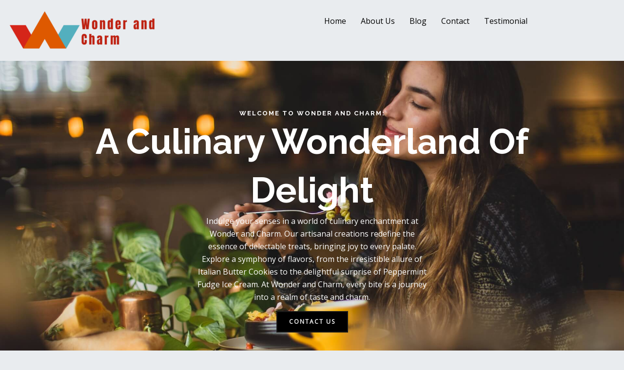

--- FILE ---
content_type: text/html; charset=UTF-8
request_url: https://wonderandcharm.com/conventual2517597.html
body_size: 29015
content:
<!DOCTYPE html>
<html lang="en-US">
<head>
<meta charset="UTF-8">
<meta name="viewport" content="width=device-width, initial-scale=1">
	 <link rel="profile" href="https://gmpg.org/xfn/11"> 
	 <meta name='robots' content='index, follow, max-image-preview:large, max-snippet:-1, max-video-preview:-1' />

	<!-- This site is optimized with the Yoast SEO plugin v23.0 - https://yoast.com/wordpress/plugins/seo/ -->
	<title>Home - Wonder And Charm</title>
	<link rel="canonical" href="https://wonderandcharm.com/" />
	<meta property="og:locale" content="en_US" />
	<meta property="og:type" content="website" />
	<meta property="og:title" content="Home - Wonder And Charm" />
	<meta property="og:description" content="Welcome to Wonder and Charm: A Culinary Wonderland of Delight Indulge your senses in a world of culinary enchantment at Wonder and Charm. Our artisanal creations redefine the essence of delectable treats, bringing joy to every palate. Explore a symphony of flavors, from the irresistible allure of Italian Butter Cookies to the delightful surprise of [&hellip;]" />
	<meta property="og:url" content="https://wonderandcharm.com/" />
	<meta property="og:site_name" content="Wonder And Charm" />
	<meta property="article:modified_time" content="2024-02-23T10:59:06+00:00" />
	<meta property="og:image" content="https://wonderandcharm.com/wp-content/uploads/2024/02/Untitled-design-2024-02-23T150026.023-1024x683.jpg" />
	<meta name="twitter:card" content="summary_large_image" />
	<script type="application/ld+json" class="yoast-schema-graph">{"@context":"https://schema.org","@graph":[{"@type":"WebPage","@id":"https://wonderandcharm.com/","url":"https://wonderandcharm.com/","name":"Home - Wonder And Charm","isPartOf":{"@id":"https://wonderandcharm.com/#website"},"about":{"@id":"https://wonderandcharm.com/#organization"},"primaryImageOfPage":{"@id":"https://wonderandcharm.com/#primaryimage"},"image":{"@id":"https://wonderandcharm.com/#primaryimage"},"thumbnailUrl":"https://wonderandcharm.com/wp-content/uploads/2024/02/Untitled-design-2024-02-23T150026.023-1024x683.jpg","datePublished":"2020-07-15T07:12:01+00:00","dateModified":"2024-02-23T10:59:06+00:00","breadcrumb":{"@id":"https://wonderandcharm.com/#breadcrumb"},"inLanguage":"en-US","potentialAction":[{"@type":"ReadAction","target":["https://wonderandcharm.com/"]}]},{"@type":"ImageObject","inLanguage":"en-US","@id":"https://wonderandcharm.com/#primaryimage","url":"https://wonderandcharm.com/wp-content/uploads/2024/02/Untitled-design-2024-02-23T150026.023.jpg","contentUrl":"https://wonderandcharm.com/wp-content/uploads/2024/02/Untitled-design-2024-02-23T150026.023.jpg","width":1890,"height":1260,"caption":"Wonder and Charm"},{"@type":"BreadcrumbList","@id":"https://wonderandcharm.com/#breadcrumb","itemListElement":[{"@type":"ListItem","position":1,"name":"Home"}]},{"@type":"WebSite","@id":"https://wonderandcharm.com/#website","url":"https://wonderandcharm.com/","name":"Wonder And Charm","description":"Wonder And Charm","publisher":{"@id":"https://wonderandcharm.com/#organization"},"potentialAction":[{"@type":"SearchAction","target":{"@type":"EntryPoint","urlTemplate":"https://wonderandcharm.com/?s={search_term_string}"},"query-input":"required name=search_term_string"}],"inLanguage":"en-US"},{"@type":"Organization","@id":"https://wonderandcharm.com/#organization","name":"Wonder And Charm","url":"https://wonderandcharm.com/","logo":{"@type":"ImageObject","inLanguage":"en-US","@id":"https://wonderandcharm.com/#/schema/logo/image/","url":"https://wonderandcharm.com/wp-content/uploads/2024/02/cropped-New-logo-13.png","contentUrl":"https://wonderandcharm.com/wp-content/uploads/2024/02/cropped-New-logo-13.png","width":667,"height":188,"caption":"Wonder And Charm"},"image":{"@id":"https://wonderandcharm.com/#/schema/logo/image/"}}]}</script>
	<!-- / Yoast SEO plugin. -->


<link rel='dns-prefetch' href='//fonts.googleapis.com' />
<link rel="alternate" type="application/rss+xml" title="Wonder And Charm &raquo; Feed" href="https://wonderandcharm.com/feed/" />
<link rel="alternate" type="application/rss+xml" title="Wonder And Charm &raquo; Comments Feed" href="https://wonderandcharm.com/comments/feed/" />
<link rel='stylesheet' id='astra-theme-css-css' href='https://wonderandcharm.com/wp-content/themes/astra/assets/css/minified/main.min.css?ver=4.7.3' media='all' />
<style id='astra-theme-css-inline-css'>
:root{--ast-post-nav-space:0;--ast-container-default-xlg-padding:6.67em;--ast-container-default-lg-padding:5.67em;--ast-container-default-slg-padding:4.34em;--ast-container-default-md-padding:3.34em;--ast-container-default-sm-padding:6.67em;--ast-container-default-xs-padding:2.4em;--ast-container-default-xxs-padding:1.4em;--ast-code-block-background:#EEEEEE;--ast-comment-inputs-background:#FAFAFA;--ast-normal-container-width:1200px;--ast-narrow-container-width:750px;--ast-blog-title-font-weight:normal;--ast-blog-meta-weight:inherit;}html{font-size:100%;}a,.page-title{color:var(--ast-global-color-2);}a:hover,a:focus{color:var(--ast-global-color-1);}body,button,input,select,textarea,.ast-button,.ast-custom-button{font-family:'Open Sans',sans-serif;font-weight:400;font-size:16px;font-size:1rem;line-height:var(--ast-body-line-height,1.65em);}blockquote{color:var(--ast-global-color-3);}p,.entry-content p{margin-bottom:1em;}h1,.entry-content h1,h2,.entry-content h2,h3,.entry-content h3,h4,.entry-content h4,h5,.entry-content h5,h6,.entry-content h6,.site-title,.site-title a{font-family:'Raleway',sans-serif;font-weight:700;}.site-title{font-size:35px;font-size:2.1875rem;display:none;}header .custom-logo-link img{max-width:160px;}.astra-logo-svg{width:160px;}.site-header .site-description{font-size:15px;font-size:0.9375rem;display:none;}.entry-title{font-size:26px;font-size:1.625rem;}.archive .ast-article-post .ast-article-inner,.blog .ast-article-post .ast-article-inner,.archive .ast-article-post .ast-article-inner:hover,.blog .ast-article-post .ast-article-inner:hover{overflow:hidden;}h1,.entry-content h1{font-size:72px;font-size:4.5rem;font-weight:700;font-family:'Raleway',sans-serif;line-height:1.4em;text-transform:capitalize;}h2,.entry-content h2{font-size:48px;font-size:3rem;font-weight:700;font-family:'Raleway',sans-serif;line-height:1.3em;text-transform:capitalize;}h3,.entry-content h3{font-size:24px;font-size:1.5rem;font-weight:700;font-family:'Raleway',sans-serif;line-height:1.3em;text-transform:capitalize;}h4,.entry-content h4{font-size:22px;font-size:1.375rem;line-height:1.2em;font-family:'Raleway',sans-serif;}h5,.entry-content h5{font-size:18px;font-size:1.125rem;line-height:1.2em;font-family:'Raleway',sans-serif;}h6,.entry-content h6{font-size:13px;font-size:0.8125rem;line-height:1.25em;font-family:'Raleway',sans-serif;text-transform:uppercase;}::selection{background-color:var(--ast-global-color-0);color:#000000;}body,h1,.entry-title a,.entry-content h1,h2,.entry-content h2,h3,.entry-content h3,h4,.entry-content h4,h5,.entry-content h5,h6,.entry-content h6{color:var(--ast-global-color-3);}.tagcloud a:hover,.tagcloud a:focus,.tagcloud a.current-item{color:#ffffff;border-color:var(--ast-global-color-2);background-color:var(--ast-global-color-2);}input:focus,input[type="text"]:focus,input[type="email"]:focus,input[type="url"]:focus,input[type="password"]:focus,input[type="reset"]:focus,input[type="search"]:focus,textarea:focus{border-color:var(--ast-global-color-2);}input[type="radio"]:checked,input[type=reset],input[type="checkbox"]:checked,input[type="checkbox"]:hover:checked,input[type="checkbox"]:focus:checked,input[type=range]::-webkit-slider-thumb{border-color:var(--ast-global-color-2);background-color:var(--ast-global-color-2);box-shadow:none;}.site-footer a:hover + .post-count,.site-footer a:focus + .post-count{background:var(--ast-global-color-2);border-color:var(--ast-global-color-2);}.single .nav-links .nav-previous,.single .nav-links .nav-next{color:var(--ast-global-color-2);}.entry-meta,.entry-meta *{line-height:1.45;color:var(--ast-global-color-2);}.entry-meta a:not(.ast-button):hover,.entry-meta a:not(.ast-button):hover *,.entry-meta a:not(.ast-button):focus,.entry-meta a:not(.ast-button):focus *,.page-links > .page-link,.page-links .page-link:hover,.post-navigation a:hover{color:var(--ast-global-color-1);}#cat option,.secondary .calendar_wrap thead a,.secondary .calendar_wrap thead a:visited{color:var(--ast-global-color-2);}.secondary .calendar_wrap #today,.ast-progress-val span{background:var(--ast-global-color-2);}.secondary a:hover + .post-count,.secondary a:focus + .post-count{background:var(--ast-global-color-2);border-color:var(--ast-global-color-2);}.calendar_wrap #today > a{color:#ffffff;}.page-links .page-link,.single .post-navigation a{color:var(--ast-global-color-2);}.ast-search-menu-icon .search-form button.search-submit{padding:0 4px;}.ast-search-menu-icon form.search-form{padding-right:0;}.ast-search-menu-icon.slide-search input.search-field{width:0;}.ast-header-search .ast-search-menu-icon.ast-dropdown-active .search-form,.ast-header-search .ast-search-menu-icon.ast-dropdown-active .search-field:focus{transition:all 0.2s;}.search-form input.search-field:focus{outline:none;}.wp-block-latest-posts > li > a{color:var(--ast-global-color-2);}.widget-title,.widget .wp-block-heading{font-size:22px;font-size:1.375rem;color:var(--ast-global-color-3);}.ast-search-menu-icon.slide-search a:focus-visible:focus-visible,.astra-search-icon:focus-visible,#close:focus-visible,a:focus-visible,.ast-menu-toggle:focus-visible,.site .skip-link:focus-visible,.wp-block-loginout input:focus-visible,.wp-block-search.wp-block-search__button-inside .wp-block-search__inside-wrapper,.ast-header-navigation-arrow:focus-visible,.woocommerce .wc-proceed-to-checkout > .checkout-button:focus-visible,.woocommerce .woocommerce-MyAccount-navigation ul li a:focus-visible,.ast-orders-table__row .ast-orders-table__cell:focus-visible,.woocommerce .woocommerce-order-details .order-again > .button:focus-visible,.woocommerce .woocommerce-message a.button.wc-forward:focus-visible,.woocommerce #minus_qty:focus-visible,.woocommerce #plus_qty:focus-visible,a#ast-apply-coupon:focus-visible,.woocommerce .woocommerce-info a:focus-visible,.woocommerce .astra-shop-summary-wrap a:focus-visible,.woocommerce a.wc-forward:focus-visible,#ast-apply-coupon:focus-visible,.woocommerce-js .woocommerce-mini-cart-item a.remove:focus-visible,#close:focus-visible,.button.search-submit:focus-visible,#search_submit:focus,.normal-search:focus-visible,.ast-header-account-wrap:focus-visible{outline-style:dotted;outline-color:inherit;outline-width:thin;}input:focus,input[type="text"]:focus,input[type="email"]:focus,input[type="url"]:focus,input[type="password"]:focus,input[type="reset"]:focus,input[type="search"]:focus,input[type="number"]:focus,textarea:focus,.wp-block-search__input:focus,[data-section="section-header-mobile-trigger"] .ast-button-wrap .ast-mobile-menu-trigger-minimal:focus,.ast-mobile-popup-drawer.active .menu-toggle-close:focus,.woocommerce-ordering select.orderby:focus,#ast-scroll-top:focus,#coupon_code:focus,.woocommerce-page #comment:focus,.woocommerce #reviews #respond input#submit:focus,.woocommerce a.add_to_cart_button:focus,.woocommerce .button.single_add_to_cart_button:focus,.woocommerce .woocommerce-cart-form button:focus,.woocommerce .woocommerce-cart-form__cart-item .quantity .qty:focus,.woocommerce .woocommerce-billing-fields .woocommerce-billing-fields__field-wrapper .woocommerce-input-wrapper > .input-text:focus,.woocommerce #order_comments:focus,.woocommerce #place_order:focus,.woocommerce .woocommerce-address-fields .woocommerce-address-fields__field-wrapper .woocommerce-input-wrapper > .input-text:focus,.woocommerce .woocommerce-MyAccount-content form button:focus,.woocommerce .woocommerce-MyAccount-content .woocommerce-EditAccountForm .woocommerce-form-row .woocommerce-Input.input-text:focus,.woocommerce .ast-woocommerce-container .woocommerce-pagination ul.page-numbers li a:focus,body #content .woocommerce form .form-row .select2-container--default .select2-selection--single:focus,#ast-coupon-code:focus,.woocommerce.woocommerce-js .quantity input[type=number]:focus,.woocommerce-js .woocommerce-mini-cart-item .quantity input[type=number]:focus,.woocommerce p#ast-coupon-trigger:focus{border-style:dotted;border-color:inherit;border-width:thin;}input{outline:none;}.site-logo-img img{ transition:all 0.2s linear;}body .ast-oembed-container *{position:absolute;top:0;width:100%;height:100%;left:0;}body .wp-block-embed-pocket-casts .ast-oembed-container *{position:unset;}.ast-single-post-featured-section + article {margin-top: 2em;}.site-content .ast-single-post-featured-section img {width: 100%;overflow: hidden;object-fit: cover;}.site > .ast-single-related-posts-container {margin-top: 0;}@media (min-width: 922px) {.ast-desktop .ast-container--narrow {max-width: var(--ast-narrow-container-width);margin: 0 auto;}}.ast-page-builder-template .hentry {margin: 0;}.ast-page-builder-template .site-content > .ast-container {max-width: 100%;padding: 0;}.ast-page-builder-template .site .site-content #primary {padding: 0;margin: 0;}.ast-page-builder-template .no-results {text-align: center;margin: 4em auto;}.ast-page-builder-template .ast-pagination {padding: 2em;}.ast-page-builder-template .entry-header.ast-no-title.ast-no-thumbnail {margin-top: 0;}.ast-page-builder-template .entry-header.ast-header-without-markup {margin-top: 0;margin-bottom: 0;}.ast-page-builder-template .entry-header.ast-no-title.ast-no-meta {margin-bottom: 0;}.ast-page-builder-template.single .post-navigation {padding-bottom: 2em;}.ast-page-builder-template.single-post .site-content > .ast-container {max-width: 100%;}.ast-page-builder-template .entry-header {margin-top: 4em;margin-left: auto;margin-right: auto;padding-left: 20px;padding-right: 20px;}.single.ast-page-builder-template .entry-header {padding-left: 20px;padding-right: 20px;}.ast-page-builder-template .ast-archive-description {margin: 4em auto 0;padding-left: 20px;padding-right: 20px;}.ast-page-builder-template.ast-no-sidebar .entry-content .alignwide {margin-left: 0;margin-right: 0;}@media (max-width:921.9px){#ast-desktop-header{display:none;}}@media (min-width:922px){#ast-mobile-header{display:none;}}.wp-block-buttons.aligncenter{justify-content:center;}.ast-plain-container.ast-no-sidebar #primary{margin-top:0;margin-bottom:0;}.wp-block-buttons .wp-block-button.is-style-outline .wp-block-button__link.wp-element-button,.ast-outline-button,.wp-block-uagb-buttons-child .uagb-buttons-repeater.ast-outline-button{border-color:var(--ast-global-color-2);border-top-width:2px;border-right-width:2px;border-bottom-width:2px;border-left-width:2px;font-family:inherit;font-weight:600;font-size:12px;font-size:0.75rem;line-height:1em;border-top-left-radius:0px;border-top-right-radius:0px;border-bottom-right-radius:0px;border-bottom-left-radius:0px;}.wp-block-button.is-style-outline .wp-block-button__link:hover,.wp-block-buttons .wp-block-button.is-style-outline .wp-block-button__link:focus,.wp-block-buttons .wp-block-button.is-style-outline > .wp-block-button__link:not(.has-text-color):hover,.wp-block-buttons .wp-block-button.wp-block-button__link.is-style-outline:not(.has-text-color):hover,.ast-outline-button:hover,.ast-outline-button:focus,.wp-block-uagb-buttons-child .uagb-buttons-repeater.ast-outline-button:hover,.wp-block-uagb-buttons-child .uagb-buttons-repeater.ast-outline-button:focus{background-color:var(--ast-global-color-2);border-color:var(--ast-global-color-2);}.wp-block-button .wp-block-button__link.wp-element-button.is-style-outline:not(.has-background),.wp-block-button.is-style-outline>.wp-block-button__link.wp-element-button:not(.has-background),.ast-outline-button{background-color:rgba(0,0,0,0);}.entry-content[ast-blocks-layout] > figure{margin-bottom:1em;}@media (max-width:921px){.ast-separate-container #primary,.ast-separate-container #secondary{padding:1.5em 0;}#primary,#secondary{padding:1.5em 0;margin:0;}.ast-left-sidebar #content > .ast-container{display:flex;flex-direction:column-reverse;width:100%;}.ast-separate-container .ast-article-post,.ast-separate-container .ast-article-single{padding:1.5em 2.14em;}.ast-author-box img.avatar{margin:20px 0 0 0;}}@media (min-width:922px){.ast-separate-container.ast-right-sidebar #primary,.ast-separate-container.ast-left-sidebar #primary{border:0;}.search-no-results.ast-separate-container #primary{margin-bottom:4em;}}.elementor-button-wrapper .elementor-button{border-style:solid;text-decoration:none;border-top-width:2px;border-right-width:2px;border-left-width:2px;border-bottom-width:2px;}body .elementor-button.elementor-size-sm,body .elementor-button.elementor-size-xs,body .elementor-button.elementor-size-md,body .elementor-button.elementor-size-lg,body .elementor-button.elementor-size-xl,body .elementor-button{border-top-left-radius:0px;border-top-right-radius:0px;border-bottom-right-radius:0px;border-bottom-left-radius:0px;padding-top:14px;padding-right:24px;padding-bottom:14px;padding-left:24px;}.elementor-button-wrapper .elementor-button{border-color:var(--ast-global-color-2);background-color:rgba(0,0,0,0);}.elementor-button-wrapper .elementor-button:hover,.elementor-button-wrapper .elementor-button:focus{color:var(--ast-global-color-5);background-color:var(--ast-global-color-2);border-color:var(--ast-global-color-2);}.wp-block-button .wp-block-button__link ,.elementor-button-wrapper .elementor-button,.elementor-button-wrapper .elementor-button:visited{color:var(--ast-global-color-2);}.elementor-button-wrapper .elementor-button{font-weight:600;font-size:12px;font-size:0.75rem;line-height:1em;text-transform:uppercase;letter-spacing:2px;}body .elementor-button.elementor-size-sm,body .elementor-button.elementor-size-xs,body .elementor-button.elementor-size-md,body .elementor-button.elementor-size-lg,body .elementor-button.elementor-size-xl,body .elementor-button{font-size:12px;font-size:0.75rem;}.wp-block-button .wp-block-button__link:hover,.wp-block-button .wp-block-button__link:focus{color:var(--ast-global-color-5);background-color:var(--ast-global-color-2);border-color:var(--ast-global-color-2);}.elementor-widget-heading h1.elementor-heading-title{line-height:1.4em;}.elementor-widget-heading h2.elementor-heading-title{line-height:1.3em;}.elementor-widget-heading h3.elementor-heading-title{line-height:1.3em;}.elementor-widget-heading h4.elementor-heading-title{line-height:1.2em;}.elementor-widget-heading h5.elementor-heading-title{line-height:1.2em;}.elementor-widget-heading h6.elementor-heading-title{line-height:1.25em;}.wp-block-button .wp-block-button__link,.wp-block-search .wp-block-search__button,body .wp-block-file .wp-block-file__button{border-style:solid;border-top-width:2px;border-right-width:2px;border-left-width:2px;border-bottom-width:2px;border-color:var(--ast-global-color-2);background-color:rgba(0,0,0,0);color:var(--ast-global-color-2);font-family:inherit;font-weight:600;line-height:1em;text-transform:uppercase;letter-spacing:2px;font-size:12px;font-size:0.75rem;border-top-left-radius:0px;border-top-right-radius:0px;border-bottom-right-radius:0px;border-bottom-left-radius:0px;padding-top:14px;padding-right:24px;padding-bottom:14px;padding-left:24px;}.menu-toggle,button,.ast-button,.ast-custom-button,.button,input#submit,input[type="button"],input[type="submit"],input[type="reset"],form[CLASS*="wp-block-search__"].wp-block-search .wp-block-search__inside-wrapper .wp-block-search__button,body .wp-block-file .wp-block-file__button,.woocommerce-js a.button,.woocommerce button.button,.woocommerce .woocommerce-message a.button,.woocommerce #respond input#submit.alt,.woocommerce input.button.alt,.woocommerce input.button,.woocommerce input.button:disabled,.woocommerce input.button:disabled[disabled],.woocommerce input.button:disabled:hover,.woocommerce input.button:disabled[disabled]:hover,.woocommerce #respond input#submit,.woocommerce button.button.alt.disabled,.wc-block-grid__products .wc-block-grid__product .wp-block-button__link,.wc-block-grid__product-onsale,[CLASS*="wc-block"] button,.woocommerce-js .astra-cart-drawer .astra-cart-drawer-content .woocommerce-mini-cart__buttons .button:not(.checkout):not(.ast-continue-shopping),.woocommerce-js .astra-cart-drawer .astra-cart-drawer-content .woocommerce-mini-cart__buttons a.checkout,.woocommerce button.button.alt.disabled.wc-variation-selection-needed,[CLASS*="wc-block"] .wc-block-components-button{border-style:solid;border-top-width:2px;border-right-width:2px;border-left-width:2px;border-bottom-width:2px;color:var(--ast-global-color-2);border-color:var(--ast-global-color-2);background-color:rgba(0,0,0,0);padding-top:14px;padding-right:24px;padding-bottom:14px;padding-left:24px;font-family:inherit;font-weight:600;font-size:12px;font-size:0.75rem;line-height:1em;text-transform:uppercase;letter-spacing:2px;border-top-left-radius:0px;border-top-right-radius:0px;border-bottom-right-radius:0px;border-bottom-left-radius:0px;}button:focus,.menu-toggle:hover,button:hover,.ast-button:hover,.ast-custom-button:hover .button:hover,.ast-custom-button:hover ,input[type=reset]:hover,input[type=reset]:focus,input#submit:hover,input#submit:focus,input[type="button"]:hover,input[type="button"]:focus,input[type="submit"]:hover,input[type="submit"]:focus,form[CLASS*="wp-block-search__"].wp-block-search .wp-block-search__inside-wrapper .wp-block-search__button:hover,form[CLASS*="wp-block-search__"].wp-block-search .wp-block-search__inside-wrapper .wp-block-search__button:focus,body .wp-block-file .wp-block-file__button:hover,body .wp-block-file .wp-block-file__button:focus,.woocommerce-js a.button:hover,.woocommerce button.button:hover,.woocommerce .woocommerce-message a.button:hover,.woocommerce #respond input#submit:hover,.woocommerce #respond input#submit.alt:hover,.woocommerce input.button.alt:hover,.woocommerce input.button:hover,.woocommerce button.button.alt.disabled:hover,.wc-block-grid__products .wc-block-grid__product .wp-block-button__link:hover,[CLASS*="wc-block"] button:hover,.woocommerce-js .astra-cart-drawer .astra-cart-drawer-content .woocommerce-mini-cart__buttons .button:not(.checkout):not(.ast-continue-shopping):hover,.woocommerce-js .astra-cart-drawer .astra-cart-drawer-content .woocommerce-mini-cart__buttons a.checkout:hover,.woocommerce button.button.alt.disabled.wc-variation-selection-needed:hover,[CLASS*="wc-block"] .wc-block-components-button:hover,[CLASS*="wc-block"] .wc-block-components-button:focus{color:var(--ast-global-color-5);background-color:var(--ast-global-color-2);border-color:var(--ast-global-color-2);}@media (max-width:921px){.ast-mobile-header-stack .main-header-bar .ast-search-menu-icon{display:inline-block;}.ast-header-break-point.ast-header-custom-item-outside .ast-mobile-header-stack .main-header-bar .ast-search-icon{margin:0;}.ast-comment-avatar-wrap img{max-width:2.5em;}.ast-comment-meta{padding:0 1.8888em 1.3333em;}.ast-separate-container .ast-comment-list li.depth-1{padding:1.5em 2.14em;}.ast-separate-container .comment-respond{padding:2em 2.14em;}}@media (min-width:544px){.ast-container{max-width:100%;}}@media (max-width:544px){.ast-separate-container .ast-article-post,.ast-separate-container .ast-article-single,.ast-separate-container .comments-title,.ast-separate-container .ast-archive-description{padding:1.5em 1em;}.ast-separate-container #content .ast-container{padding-left:0.54em;padding-right:0.54em;}.ast-separate-container .ast-comment-list .bypostauthor{padding:.5em;}.ast-search-menu-icon.ast-dropdown-active .search-field{width:170px;}} #ast-mobile-header .ast-site-header-cart-li a{pointer-events:none;} #ast-desktop-header .ast-site-header-cart-li a{pointer-events:none;}body,.ast-separate-container{background-color:var(--ast-global-color-4);background-image:none;}@media (max-width:921px){.site-title{display:none;}.site-header .site-description{display:none;}h1,.entry-content h1{font-size:48px;}h2,.entry-content h2{font-size:32px;}h3,.entry-content h3{font-size:24px;}h4,.entry-content h4{font-size:20px;font-size:1.25rem;}h5,.entry-content h5{font-size:16px;font-size:1rem;}h6,.entry-content h6{font-size:13px;font-size:0.8125rem;}}@media (max-width:544px){.site-title{display:none;}.site-header .site-description{display:none;}h1,.entry-content h1{font-size:32px;}h2,.entry-content h2{font-size:24px;}h3,.entry-content h3{font-size:22px;}h4,.entry-content h4{font-size:20px;font-size:1.25rem;}h5,.entry-content h5{font-size:16px;font-size:1rem;}h6,.entry-content h6{font-size:13px;font-size:0.8125rem;}header .custom-logo-link img,.ast-header-break-point .site-branding img,.ast-header-break-point .custom-logo-link img{max-width:120px;}.astra-logo-svg{width:120px;}.ast-header-break-point .site-logo-img .custom-mobile-logo-link img{max-width:120px;}}@media (max-width:921px){html{font-size:91.2%;}}@media (max-width:544px){html{font-size:91.2%;}}@media (min-width:922px){.ast-container{max-width:1240px;}}@media (min-width:922px){.site-content .ast-container{display:flex;}}@media (max-width:921px){.site-content .ast-container{flex-direction:column;}}@media (min-width:922px){.main-header-menu .sub-menu .menu-item.ast-left-align-sub-menu:hover > .sub-menu,.main-header-menu .sub-menu .menu-item.ast-left-align-sub-menu.focus > .sub-menu{margin-left:-0px;}}.ast-theme-transparent-header [data-section="section-header-mobile-trigger"] .ast-button-wrap .ast-mobile-menu-trigger-minimal{background:transparent;}.site .comments-area{padding-bottom:3em;}.wp-block-file {display: flex;align-items: center;flex-wrap: wrap;justify-content: space-between;}.wp-block-pullquote {border: none;}.wp-block-pullquote blockquote::before {content: "\201D";font-family: "Helvetica",sans-serif;display: flex;transform: rotate( 180deg );font-size: 6rem;font-style: normal;line-height: 1;font-weight: bold;align-items: center;justify-content: center;}.has-text-align-right > blockquote::before {justify-content: flex-start;}.has-text-align-left > blockquote::before {justify-content: flex-end;}figure.wp-block-pullquote.is-style-solid-color blockquote {max-width: 100%;text-align: inherit;}html body {--wp--custom--ast-default-block-top-padding: 3em;--wp--custom--ast-default-block-right-padding: 3em;--wp--custom--ast-default-block-bottom-padding: 3em;--wp--custom--ast-default-block-left-padding: 3em;--wp--custom--ast-container-width: 1200px;--wp--custom--ast-content-width-size: 1200px;--wp--custom--ast-wide-width-size: calc(1200px + var(--wp--custom--ast-default-block-left-padding) + var(--wp--custom--ast-default-block-right-padding));}.ast-narrow-container {--wp--custom--ast-content-width-size: 750px;--wp--custom--ast-wide-width-size: 750px;}@media(max-width: 921px) {html body {--wp--custom--ast-default-block-top-padding: 3em;--wp--custom--ast-default-block-right-padding: 2em;--wp--custom--ast-default-block-bottom-padding: 3em;--wp--custom--ast-default-block-left-padding: 2em;}}@media(max-width: 544px) {html body {--wp--custom--ast-default-block-top-padding: 3em;--wp--custom--ast-default-block-right-padding: 1.5em;--wp--custom--ast-default-block-bottom-padding: 3em;--wp--custom--ast-default-block-left-padding: 1.5em;}}.entry-content > .wp-block-group,.entry-content > .wp-block-cover,.entry-content > .wp-block-columns {padding-top: var(--wp--custom--ast-default-block-top-padding);padding-right: var(--wp--custom--ast-default-block-right-padding);padding-bottom: var(--wp--custom--ast-default-block-bottom-padding);padding-left: var(--wp--custom--ast-default-block-left-padding);}.ast-plain-container.ast-no-sidebar .entry-content > .alignfull,.ast-page-builder-template .ast-no-sidebar .entry-content > .alignfull {margin-left: calc( -50vw + 50%);margin-right: calc( -50vw + 50%);max-width: 100vw;width: 100vw;}.ast-plain-container.ast-no-sidebar .entry-content .alignfull .alignfull,.ast-page-builder-template.ast-no-sidebar .entry-content .alignfull .alignfull,.ast-plain-container.ast-no-sidebar .entry-content .alignfull .alignwide,.ast-page-builder-template.ast-no-sidebar .entry-content .alignfull .alignwide,.ast-plain-container.ast-no-sidebar .entry-content .alignwide .alignfull,.ast-page-builder-template.ast-no-sidebar .entry-content .alignwide .alignfull,.ast-plain-container.ast-no-sidebar .entry-content .alignwide .alignwide,.ast-page-builder-template.ast-no-sidebar .entry-content .alignwide .alignwide,.ast-plain-container.ast-no-sidebar .entry-content .wp-block-column .alignfull,.ast-page-builder-template.ast-no-sidebar .entry-content .wp-block-column .alignfull,.ast-plain-container.ast-no-sidebar .entry-content .wp-block-column .alignwide,.ast-page-builder-template.ast-no-sidebar .entry-content .wp-block-column .alignwide {margin-left: auto;margin-right: auto;width: 100%;}[ast-blocks-layout] .wp-block-separator:not(.is-style-dots) {height: 0;}[ast-blocks-layout] .wp-block-separator {margin: 20px auto;}[ast-blocks-layout] .wp-block-separator:not(.is-style-wide):not(.is-style-dots) {max-width: 100px;}[ast-blocks-layout] .wp-block-separator.has-background {padding: 0;}.entry-content[ast-blocks-layout] > * {max-width: var(--wp--custom--ast-content-width-size);margin-left: auto;margin-right: auto;}.entry-content[ast-blocks-layout] > .alignwide {max-width: var(--wp--custom--ast-wide-width-size);}.entry-content[ast-blocks-layout] .alignfull {max-width: none;}.entry-content .wp-block-columns {margin-bottom: 0;}blockquote {margin: 1.5em;border-color: rgba(0,0,0,0.05);}.wp-block-quote:not(.has-text-align-right):not(.has-text-align-center) {border-left: 5px solid rgba(0,0,0,0.05);}.has-text-align-right > blockquote,blockquote.has-text-align-right {border-right: 5px solid rgba(0,0,0,0.05);}.has-text-align-left > blockquote,blockquote.has-text-align-left {border-left: 5px solid rgba(0,0,0,0.05);}.wp-block-site-tagline,.wp-block-latest-posts .read-more {margin-top: 15px;}.wp-block-loginout p label {display: block;}.wp-block-loginout p:not(.login-remember):not(.login-submit) input {width: 100%;}.wp-block-loginout input:focus {border-color: transparent;}.wp-block-loginout input:focus {outline: thin dotted;}.entry-content .wp-block-media-text .wp-block-media-text__content {padding: 0 0 0 8%;}.entry-content .wp-block-media-text.has-media-on-the-right .wp-block-media-text__content {padding: 0 8% 0 0;}.entry-content .wp-block-media-text.has-background .wp-block-media-text__content {padding: 8%;}.entry-content .wp-block-cover:not([class*="background-color"]) .wp-block-cover__inner-container,.entry-content .wp-block-cover:not([class*="background-color"]) .wp-block-cover-image-text,.entry-content .wp-block-cover:not([class*="background-color"]) .wp-block-cover-text,.entry-content .wp-block-cover-image:not([class*="background-color"]) .wp-block-cover__inner-container,.entry-content .wp-block-cover-image:not([class*="background-color"]) .wp-block-cover-image-text,.entry-content .wp-block-cover-image:not([class*="background-color"]) .wp-block-cover-text {color: var(--ast-global-color-5);}.wp-block-loginout .login-remember input {width: 1.1rem;height: 1.1rem;margin: 0 5px 4px 0;vertical-align: middle;}.wp-block-latest-posts > li > *:first-child,.wp-block-latest-posts:not(.is-grid) > li:first-child {margin-top: 0;}.entry-content .wp-block-buttons,.entry-content .wp-block-uagb-buttons {margin-bottom: 1.5em;}.wp-block-search__inside-wrapper .wp-block-search__input {padding: 0 10px;color: var(--ast-global-color-3);background: var(--ast-global-color-5);border-color: var(--ast-border-color);}.wp-block-latest-posts .read-more {margin-bottom: 1.5em;}.wp-block-search__no-button .wp-block-search__inside-wrapper .wp-block-search__input {padding-top: 5px;padding-bottom: 5px;}.wp-block-latest-posts .wp-block-latest-posts__post-date,.wp-block-latest-posts .wp-block-latest-posts__post-author {font-size: 1rem;}.wp-block-latest-posts > li > *,.wp-block-latest-posts:not(.is-grid) > li {margin-top: 12px;margin-bottom: 12px;}.ast-page-builder-template .entry-content[ast-blocks-layout] > *,.ast-page-builder-template .entry-content[ast-blocks-layout] > .alignfull > * {max-width: none;}.ast-page-builder-template .entry-content[ast-blocks-layout] > .alignwide > * {max-width: var(--wp--custom--ast-wide-width-size);}.ast-page-builder-template .entry-content[ast-blocks-layout] > .inherit-container-width > *,.ast-page-builder-template .entry-content[ast-blocks-layout] > * > *,.entry-content[ast-blocks-layout] > .wp-block-cover .wp-block-cover__inner-container {max-width: var(--wp--custom--ast-content-width-size);margin-left: auto;margin-right: auto;}.entry-content[ast-blocks-layout] .wp-block-cover:not(.alignleft):not(.alignright) {width: auto;}@media(max-width: 1200px) {.ast-separate-container .entry-content > .alignfull,.ast-separate-container .entry-content[ast-blocks-layout] > .alignwide,.ast-plain-container .entry-content[ast-blocks-layout] > .alignwide,.ast-plain-container .entry-content .alignfull {margin-left: calc(-1 * min(var(--ast-container-default-xlg-padding),20px)) ;margin-right: calc(-1 * min(var(--ast-container-default-xlg-padding),20px));}}@media(min-width: 1201px) {.ast-separate-container .entry-content > .alignfull {margin-left: calc(-1 * var(--ast-container-default-xlg-padding) );margin-right: calc(-1 * var(--ast-container-default-xlg-padding) );}.ast-separate-container .entry-content[ast-blocks-layout] > .alignwide,.ast-plain-container .entry-content[ast-blocks-layout] > .alignwide {margin-left: calc(-1 * var(--wp--custom--ast-default-block-left-padding) );margin-right: calc(-1 * var(--wp--custom--ast-default-block-right-padding) );}}@media(min-width: 921px) {.ast-separate-container .entry-content .wp-block-group.alignwide:not(.inherit-container-width) > :where(:not(.alignleft):not(.alignright)),.ast-plain-container .entry-content .wp-block-group.alignwide:not(.inherit-container-width) > :where(:not(.alignleft):not(.alignright)) {max-width: calc( var(--wp--custom--ast-content-width-size) + 80px );}.ast-plain-container.ast-right-sidebar .entry-content[ast-blocks-layout] .alignfull,.ast-plain-container.ast-left-sidebar .entry-content[ast-blocks-layout] .alignfull {margin-left: -60px;margin-right: -60px;}}@media(min-width: 544px) {.entry-content > .alignleft {margin-right: 20px;}.entry-content > .alignright {margin-left: 20px;}}@media (max-width:544px){.wp-block-columns .wp-block-column:not(:last-child){margin-bottom:20px;}.wp-block-latest-posts{margin:0;}}@media( max-width: 600px ) {.entry-content .wp-block-media-text .wp-block-media-text__content,.entry-content .wp-block-media-text.has-media-on-the-right .wp-block-media-text__content {padding: 8% 0 0;}.entry-content .wp-block-media-text.has-background .wp-block-media-text__content {padding: 8%;}}.ast-page-builder-template .entry-header {padding-left: 0;}.ast-narrow-container .site-content .wp-block-uagb-image--align-full .wp-block-uagb-image__figure {max-width: 100%;margin-left: auto;margin-right: auto;}:root .has-ast-global-color-0-color{color:var(--ast-global-color-0);}:root .has-ast-global-color-0-background-color{background-color:var(--ast-global-color-0);}:root .wp-block-button .has-ast-global-color-0-color{color:var(--ast-global-color-0);}:root .wp-block-button .has-ast-global-color-0-background-color{background-color:var(--ast-global-color-0);}:root .has-ast-global-color-1-color{color:var(--ast-global-color-1);}:root .has-ast-global-color-1-background-color{background-color:var(--ast-global-color-1);}:root .wp-block-button .has-ast-global-color-1-color{color:var(--ast-global-color-1);}:root .wp-block-button .has-ast-global-color-1-background-color{background-color:var(--ast-global-color-1);}:root .has-ast-global-color-2-color{color:var(--ast-global-color-2);}:root .has-ast-global-color-2-background-color{background-color:var(--ast-global-color-2);}:root .wp-block-button .has-ast-global-color-2-color{color:var(--ast-global-color-2);}:root .wp-block-button .has-ast-global-color-2-background-color{background-color:var(--ast-global-color-2);}:root .has-ast-global-color-3-color{color:var(--ast-global-color-3);}:root .has-ast-global-color-3-background-color{background-color:var(--ast-global-color-3);}:root .wp-block-button .has-ast-global-color-3-color{color:var(--ast-global-color-3);}:root .wp-block-button .has-ast-global-color-3-background-color{background-color:var(--ast-global-color-3);}:root .has-ast-global-color-4-color{color:var(--ast-global-color-4);}:root .has-ast-global-color-4-background-color{background-color:var(--ast-global-color-4);}:root .wp-block-button .has-ast-global-color-4-color{color:var(--ast-global-color-4);}:root .wp-block-button .has-ast-global-color-4-background-color{background-color:var(--ast-global-color-4);}:root .has-ast-global-color-5-color{color:var(--ast-global-color-5);}:root .has-ast-global-color-5-background-color{background-color:var(--ast-global-color-5);}:root .wp-block-button .has-ast-global-color-5-color{color:var(--ast-global-color-5);}:root .wp-block-button .has-ast-global-color-5-background-color{background-color:var(--ast-global-color-5);}:root .has-ast-global-color-6-color{color:var(--ast-global-color-6);}:root .has-ast-global-color-6-background-color{background-color:var(--ast-global-color-6);}:root .wp-block-button .has-ast-global-color-6-color{color:var(--ast-global-color-6);}:root .wp-block-button .has-ast-global-color-6-background-color{background-color:var(--ast-global-color-6);}:root .has-ast-global-color-7-color{color:var(--ast-global-color-7);}:root .has-ast-global-color-7-background-color{background-color:var(--ast-global-color-7);}:root .wp-block-button .has-ast-global-color-7-color{color:var(--ast-global-color-7);}:root .wp-block-button .has-ast-global-color-7-background-color{background-color:var(--ast-global-color-7);}:root .has-ast-global-color-8-color{color:var(--ast-global-color-8);}:root .has-ast-global-color-8-background-color{background-color:var(--ast-global-color-8);}:root .wp-block-button .has-ast-global-color-8-color{color:var(--ast-global-color-8);}:root .wp-block-button .has-ast-global-color-8-background-color{background-color:var(--ast-global-color-8);}:root{--ast-global-color-0:#f5c61c;--ast-global-color-1:#fdcf28;--ast-global-color-2:#1a1a1a;--ast-global-color-3:#7a7a7a;--ast-global-color-4:#e9ecef;--ast-global-color-5:#ffffff;--ast-global-color-6:#aaaaaa;--ast-global-color-7:#1a1a1a;--ast-global-color-8:#bfd1ff;}:root {--ast-border-color : #dddddd;}.ast-single-entry-banner {-js-display: flex;display: flex;flex-direction: column;justify-content: center;text-align: center;position: relative;background: #eeeeee;}.ast-single-entry-banner[data-banner-layout="layout-1"] {max-width: 1200px;background: inherit;padding: 20px 0;}.ast-single-entry-banner[data-banner-width-type="custom"] {margin: 0 auto;width: 100%;}.ast-single-entry-banner + .site-content .entry-header {margin-bottom: 0;}.site .ast-author-avatar {--ast-author-avatar-size: ;}a.ast-underline-text {text-decoration: underline;}.ast-container > .ast-terms-link {position: relative;display: block;}a.ast-button.ast-badge-tax {padding: 4px 8px;border-radius: 3px;font-size: inherit;}header.entry-header > *:not(:last-child){margin-bottom:10px;}.ast-archive-entry-banner {-js-display: flex;display: flex;flex-direction: column;justify-content: center;text-align: center;position: relative;background: #eeeeee;}.ast-archive-entry-banner[data-banner-width-type="custom"] {margin: 0 auto;width: 100%;}.ast-archive-entry-banner[data-banner-layout="layout-1"] {background: inherit;padding: 20px 0;text-align: left;}body.archive .ast-archive-description{max-width:1200px;width:100%;text-align:left;padding-top:3em;padding-right:3em;padding-bottom:3em;padding-left:3em;}body.archive .ast-archive-description .ast-archive-title,body.archive .ast-archive-description .ast-archive-title *{font-size:40px;font-size:2.5rem;}body.archive .ast-archive-description > *:not(:last-child){margin-bottom:10px;}@media (max-width:921px){body.archive .ast-archive-description{text-align:left;}}@media (max-width:544px){body.archive .ast-archive-description{text-align:left;}}.ast-theme-transparent-header #masthead .site-logo-img .transparent-custom-logo .astra-logo-svg{width:150px;}.ast-theme-transparent-header #masthead .site-logo-img .transparent-custom-logo img{ max-width:150px;}@media (max-width:921px){.ast-theme-transparent-header #masthead .site-logo-img .transparent-custom-logo .astra-logo-svg{width:120px;}.ast-theme-transparent-header #masthead .site-logo-img .transparent-custom-logo img{ max-width:120px;}}@media (max-width:543px){.ast-theme-transparent-header #masthead .site-logo-img .transparent-custom-logo .astra-logo-svg{width:100px;}.ast-theme-transparent-header #masthead .site-logo-img .transparent-custom-logo img{ max-width:100px;}}@media (min-width:921px){.ast-theme-transparent-header #masthead{position:absolute;left:0;right:0;}.ast-theme-transparent-header .main-header-bar,.ast-theme-transparent-header.ast-header-break-point .main-header-bar{background:none;}body.elementor-editor-active.ast-theme-transparent-header #masthead,.fl-builder-edit .ast-theme-transparent-header #masthead,body.vc_editor.ast-theme-transparent-header #masthead,body.brz-ed.ast-theme-transparent-header #masthead{z-index:0;}.ast-header-break-point.ast-replace-site-logo-transparent.ast-theme-transparent-header .custom-mobile-logo-link{display:none;}.ast-header-break-point.ast-replace-site-logo-transparent.ast-theme-transparent-header .transparent-custom-logo{display:inline-block;}.ast-theme-transparent-header .ast-above-header,.ast-theme-transparent-header .ast-above-header.ast-above-header-bar{background-image:none;background-color:transparent;}.ast-theme-transparent-header .ast-below-header,.ast-theme-transparent-header .ast-below-header.ast-below-header-bar{background-image:none;background-color:transparent;}}.ast-theme-transparent-header .ast-builder-menu .main-header-menu .menu-item .sub-menu,.ast-header-break-point.ast-flyout-menu-enable.ast-header-break-point .ast-builder-menu .main-header-bar-navigation .main-header-menu .menu-item .sub-menu,.ast-header-break-point.ast-flyout-menu-enable.ast-header-break-point .ast-builder-menu .main-header-bar-navigation [CLASS*="ast-builder-menu-"] .main-header-menu .menu-item .sub-menu,.ast-theme-transparent-header .ast-builder-menu .main-header-menu .menu-item .sub-menu .menu-link,.ast-header-break-point.ast-flyout-menu-enable.ast-header-break-point .ast-builder-menu .main-header-bar-navigation .main-header-menu .menu-item .sub-menu .menu-link,.ast-header-break-point.ast-flyout-menu-enable.ast-header-break-point .ast-builder-menu .main-header-bar-navigation [CLASS*="ast-builder-menu-"] .main-header-menu .menu-item .sub-menu .menu-link,.ast-theme-transparent-header .main-header-menu .menu-item .sub-menu .menu-link,.ast-header-break-point.ast-flyout-menu-enable.ast-header-break-point .main-header-bar-navigation .main-header-menu .menu-item .sub-menu .menu-link,.ast-theme-transparent-header .main-header-menu .menu-item .sub-menu,.ast-header-break-point.ast-flyout-menu-enable.ast-header-break-point .main-header-bar-navigation .main-header-menu .menu-item .sub-menu{background-color:var(--ast-global-color-5);}.ast-theme-transparent-header .ast-builder-menu .main-header-menu .menu-item .sub-menu .menu-item .menu-link,.ast-theme-transparent-header .ast-builder-menu .main-header-menu .menu-item .sub-menu .menu-item > .ast-menu-toggle,.ast-theme-transparent-header .main-header-menu .menu-item .sub-menu .menu-link,.ast-header-break-point.ast-flyout-menu-enable.ast-header-break-point .main-header-bar-navigation .main-header-menu .menu-item .sub-menu .menu-link{color:var(--ast-global-color-2);}.ast-theme-transparent-header .ast-builder-menu .main-header-menu .menu-item .sub-menu .menu-link:hover,.ast-theme-transparent-header .ast-builder-menu .main-header-menu .menu-item .sub-menu .menu-item:hover > .menu-link,.ast-theme-transparent-header .ast-builder-menu .main-header-menu .menu-item .sub-menu .menu-item.focus > .menu-item,.ast-theme-transparent-header .ast-builder-menu .main-header-menu .menu-item .sub-menu .menu-item.current-menu-item > .menu-link,.ast-theme-transparent-header .ast-builder-menu .main-header-menu .menu-item .sub-menu .menu-item.current-menu-item > .ast-menu-toggle,.ast-theme-transparent-header .ast-builder-menu .main-header-menu .menu-item .sub-menu .menu-item:hover > .ast-menu-toggle,.ast-theme-transparent-header .ast-builder-menu .main-header-menu .menu-item .sub-menu .menu-item.focus > .ast-menu-toggle,.ast-theme-transparent-header .main-header-menu .menu-item .sub-menu .menu-item:hover > .menu-link,.ast-header-break-point.ast-flyout-menu-enable.ast-header-break-point .main-header-bar-navigation .main-header-menu .menu-item .sub-menu .menu-link{color:var(--ast-global-color-1);}.ast-theme-transparent-header .ast-builder-menu .main-header-menu,.ast-theme-transparent-header .ast-builder-menu .main-header-menu .menu-link,.ast-theme-transparent-header [CLASS*="ast-builder-menu-"] .main-header-menu .menu-item > .menu-link,.ast-theme-transparent-header .ast-masthead-custom-menu-items,.ast-theme-transparent-header .ast-masthead-custom-menu-items a,.ast-theme-transparent-header .ast-builder-menu .main-header-menu .menu-item > .ast-menu-toggle,.ast-theme-transparent-header .ast-builder-menu .main-header-menu .menu-item > .ast-menu-toggle,.ast-theme-transparent-header .ast-above-header-navigation a,.ast-header-break-point.ast-theme-transparent-header .ast-above-header-navigation a,.ast-header-break-point.ast-theme-transparent-header .ast-above-header-navigation > ul.ast-above-header-menu > .menu-item-has-children:not(.current-menu-item) > .ast-menu-toggle,.ast-theme-transparent-header .ast-below-header-menu,.ast-theme-transparent-header .ast-below-header-menu a,.ast-header-break-point.ast-theme-transparent-header .ast-below-header-menu a,.ast-header-break-point.ast-theme-transparent-header .ast-below-header-menu,.ast-theme-transparent-header .main-header-menu .menu-link{color:rgba(255,255,255,0.72);}.ast-theme-transparent-header .ast-builder-menu .main-header-menu .menu-item:hover > .menu-link,.ast-theme-transparent-header .ast-builder-menu .main-header-menu .menu-item:hover > .ast-menu-toggle,.ast-theme-transparent-header .ast-builder-menu .main-header-menu .ast-masthead-custom-menu-items a:hover,.ast-theme-transparent-header .ast-builder-menu .main-header-menu .focus > .menu-link,.ast-theme-transparent-header .ast-builder-menu .main-header-menu .focus > .ast-menu-toggle,.ast-theme-transparent-header .ast-builder-menu .main-header-menu .current-menu-item > .menu-link,.ast-theme-transparent-header .ast-builder-menu .main-header-menu .current-menu-ancestor > .menu-link,.ast-theme-transparent-header .ast-builder-menu .main-header-menu .current-menu-item > .ast-menu-toggle,.ast-theme-transparent-header .ast-builder-menu .main-header-menu .current-menu-ancestor > .ast-menu-toggle,.ast-theme-transparent-header [CLASS*="ast-builder-menu-"] .main-header-menu .current-menu-item > .menu-link,.ast-theme-transparent-header [CLASS*="ast-builder-menu-"] .main-header-menu .current-menu-ancestor > .menu-link,.ast-theme-transparent-header [CLASS*="ast-builder-menu-"] .main-header-menu .current-menu-item > .ast-menu-toggle,.ast-theme-transparent-header [CLASS*="ast-builder-menu-"] .main-header-menu .current-menu-ancestor > .ast-menu-toggle,.ast-theme-transparent-header .main-header-menu .menu-item:hover > .menu-link,.ast-theme-transparent-header .main-header-menu .current-menu-item > .menu-link,.ast-theme-transparent-header .main-header-menu .current-menu-ancestor > .menu-link{color:var(--ast-global-color-5);}.ast-theme-transparent-header div.ast-masthead-custom-menu-items,.ast-theme-transparent-header div.ast-masthead-custom-menu-items .widget,.ast-theme-transparent-header div.ast-masthead-custom-menu-items .widget-title,.ast-theme-transparent-header .site-header-section [CLASS*="ast-header-html-"] .ast-builder-html-element{color:#ffffff;}.ast-theme-transparent-header .ast-builder-menu .main-header-menu .menu-item .sub-menu .menu-link,.ast-theme-transparent-header .main-header-menu .menu-item .sub-menu .menu-link{background-color:transparent;}@media (max-width:921px){.ast-theme-transparent-header #masthead{position:absolute;left:0;right:0;}.ast-theme-transparent-header .main-header-bar,.ast-theme-transparent-header.ast-header-break-point .main-header-bar{background:none;}body.elementor-editor-active.ast-theme-transparent-header #masthead,.fl-builder-edit .ast-theme-transparent-header #masthead,body.vc_editor.ast-theme-transparent-header #masthead,body.brz-ed.ast-theme-transparent-header #masthead{z-index:0;}.ast-header-break-point.ast-replace-site-logo-transparent.ast-theme-transparent-header .custom-mobile-logo-link{display:none;}.ast-header-break-point.ast-replace-site-logo-transparent.ast-theme-transparent-header .transparent-custom-logo{display:inline-block;}.ast-theme-transparent-header .ast-above-header,.ast-theme-transparent-header .ast-above-header.ast-above-header-bar{background-image:none;background-color:transparent;}.ast-theme-transparent-header .ast-below-header,.ast-theme-transparent-header .ast-below-header.ast-below-header-bar{background-image:none;background-color:transparent;}}@media (max-width:921px){.ast-theme-transparent-header .ast-builder-menu .main-header-menu,.ast-theme-transparent-header .ast-builder-menu .main-header-menu .menu-link,.ast-theme-transparent-header [CLASS*="ast-builder-menu-"] .main-header-menu .menu-item > .menu-link,.ast-theme-transparent-header .ast-masthead-custom-menu-items,.ast-theme-transparent-header .ast-masthead-custom-menu-items a,.ast-theme-transparent-header .ast-builder-menu .main-header-menu .menu-item > .ast-menu-toggle,.ast-theme-transparent-header .ast-builder-menu .main-header-menu .menu-item > .ast-menu-toggle,.ast-theme-transparent-header .main-header-menu .menu-link{color:var(--ast-global-color-3);}.ast-theme-transparent-header .ast-builder-menu .main-header-menu .menu-item:hover > .menu-link,.ast-theme-transparent-header .ast-builder-menu .main-header-menu .menu-item:hover > .ast-menu-toggle,.ast-theme-transparent-header .ast-builder-menu .main-header-menu .ast-masthead-custom-menu-items a:hover,.ast-theme-transparent-header .ast-builder-menu .main-header-menu .focus > .menu-link,.ast-theme-transparent-header .ast-builder-menu .main-header-menu .focus > .ast-menu-toggle,.ast-theme-transparent-header .ast-builder-menu .main-header-menu .current-menu-item > .menu-link,.ast-theme-transparent-header .ast-builder-menu .main-header-menu .current-menu-ancestor > .menu-link,.ast-theme-transparent-header .ast-builder-menu .main-header-menu .current-menu-item > .ast-menu-toggle,.ast-theme-transparent-header .ast-builder-menu .main-header-menu .current-menu-ancestor > .ast-menu-toggle,.ast-theme-transparent-header [CLASS*="ast-builder-menu-"] .main-header-menu .current-menu-item > .menu-link,.ast-theme-transparent-header [CLASS*="ast-builder-menu-"] .main-header-menu .current-menu-ancestor > .menu-link,.ast-theme-transparent-header [CLASS*="ast-builder-menu-"] .main-header-menu .current-menu-item > .ast-menu-toggle,.ast-theme-transparent-header [CLASS*="ast-builder-menu-"] .main-header-menu .current-menu-ancestor > .ast-menu-toggle,.ast-theme-transparent-header .main-header-menu .menu-item:hover > .menu-link,.ast-theme-transparent-header .main-header-menu .current-menu-item > .menu-link,.ast-theme-transparent-header .main-header-menu .current-menu-ancestor > .menu-link{color:var(--ast-global-color-2);}}@media (max-width:544px){.ast-theme-transparent-header .ast-builder-menu .main-header-menu,.ast-theme-transparent-header .ast-builder-menu .main-header-menu .menu-item > .menu-link,.ast-theme-transparent-header .ast-builder-menu .main-header-menu .menu-link,.ast-theme-transparent-header .ast-masthead-custom-menu-items,.ast-theme-transparent-header .ast-masthead-custom-menu-items a,.ast-theme-transparent-header .ast-builder-menu .main-header-menu .menu-item > .ast-menu-toggle,.ast-theme-transparent-header .ast-builder-menu .main-header-menu .menu-item > .ast-menu-toggle,.ast-theme-transparent-header .main-header-menu .menu-link{color:var(--ast-global-color-3);}.ast-theme-transparent-header .ast-builder-menu .main-header-menu .menu-item:hover > .menu-link,.ast-theme-transparent-header .ast-builder-menu .main-header-menu .menu-item:hover > .ast-menu-toggle,.ast-theme-transparent-header .ast-builder-menu .main-header-menu .ast-masthead-custom-menu-items a:hover,.ast-theme-transparent-header .ast-builder-menu .main-header-menu .focus > .menu-link,.ast-theme-transparent-header .ast-builder-menu .main-header-menu .focus > .ast-menu-toggle,.ast-theme-transparent-header .ast-builder-menu .main-header-menu .current-menu-item > .menu-link,.ast-theme-transparent-header .ast-builder-menu .main-header-menu .current-menu-ancestor > .menu-link,.ast-theme-transparent-header .ast-builder-menu .main-header-menu .current-menu-item > .ast-menu-toggle,.ast-theme-transparent-header .ast-builder-menu .main-header-menu .current-menu-ancestor > .ast-menu-toggle,.ast-theme-transparent-header [CLASS*="ast-builder-menu-"] .main-header-menu .current-menu-item > .menu-link,.ast-theme-transparent-header [CLASS*="ast-builder-menu-"] .main-header-menu .current-menu-ancestor > .menu-link,.ast-theme-transparent-header [CLASS*="ast-builder-menu-"] .main-header-menu .current-menu-item > .ast-menu-toggle,.ast-theme-transparent-header [CLASS*="ast-builder-menu-"] .main-header-menu .current-menu-ancestor > .ast-menu-toggle,.ast-theme-transparent-header .main-header-menu .menu-item:hover > .menu-link,.ast-theme-transparent-header .main-header-menu .current-menu-item > .menu-link,.ast-theme-transparent-header .main-header-menu .current-menu-ancestor > .menu-link{color:var(--ast-global-color-2);}}.ast-theme-transparent-header #ast-desktop-header > .ast-main-header-wrap > .main-header-bar,.ast-theme-transparent-header.ast-header-break-point #ast-mobile-header > .ast-main-header-wrap > .main-header-bar{border-bottom-style:none;}.ast-breadcrumbs .trail-browse,.ast-breadcrumbs .trail-items,.ast-breadcrumbs .trail-items li{display:inline-block;margin:0;padding:0;border:none;background:inherit;text-indent:0;text-decoration:none;}.ast-breadcrumbs .trail-browse{font-size:inherit;font-style:inherit;font-weight:inherit;color:inherit;}.ast-breadcrumbs .trail-items{list-style:none;}.trail-items li::after{padding:0 0.3em;content:"\00bb";}.trail-items li:last-of-type::after{display:none;}h1,.entry-content h1,h2,.entry-content h2,h3,.entry-content h3,h4,.entry-content h4,h5,.entry-content h5,h6,.entry-content h6{color:var(--ast-global-color-2);}@media (max-width:921px){.ast-builder-grid-row-container.ast-builder-grid-row-tablet-3-firstrow .ast-builder-grid-row > *:first-child,.ast-builder-grid-row-container.ast-builder-grid-row-tablet-3-lastrow .ast-builder-grid-row > *:last-child{grid-column:1 / -1;}}@media (max-width:544px){.ast-builder-grid-row-container.ast-builder-grid-row-mobile-3-firstrow .ast-builder-grid-row > *:first-child,.ast-builder-grid-row-container.ast-builder-grid-row-mobile-3-lastrow .ast-builder-grid-row > *:last-child{grid-column:1 / -1;}}.ast-builder-layout-element[data-section="title_tagline"]{display:flex;}@media (max-width:921px){.ast-header-break-point .ast-builder-layout-element[data-section="title_tagline"]{display:flex;}}@media (max-width:544px){.ast-header-break-point .ast-builder-layout-element[data-section="title_tagline"]{display:flex;}}[data-section*="section-hb-button-"] .menu-link{display:none;}.ast-header-button-1[data-section*="section-hb-button-"] .ast-builder-button-wrap .ast-custom-button{font-weight:600;font-size:12px;font-size:0.75rem;}.ast-header-button-1 .ast-custom-button{color:var(--ast-global-color-5);border-color:var(--ast-global-color-5);border-top-width:1px;border-bottom-width:1px;border-left-width:1px;border-right-width:1px;}.ast-header-button-1 .ast-custom-button:hover{color:var(--ast-global-color-2);background:var(--ast-global-color-5);border-color:var(--ast-global-color-5);}.ast-header-button-1[data-section="section-hb-button-1"]{display:flex;}@media (max-width:921px){.ast-header-break-point .ast-header-button-1[data-section="section-hb-button-1"]{display:flex;}}@media (max-width:544px){.ast-header-break-point .ast-header-button-1[data-section="section-hb-button-1"]{display:flex;}}.ast-builder-menu-1{font-family:inherit;font-weight:inherit;}.ast-builder-menu-1 .sub-menu,.ast-builder-menu-1 .inline-on-mobile .sub-menu{border-top-width:2px;border-bottom-width:0px;border-right-width:0px;border-left-width:0px;border-color:var(--ast-global-color-0);border-style:solid;}.ast-builder-menu-1 .main-header-menu > .menu-item > .sub-menu,.ast-builder-menu-1 .main-header-menu > .menu-item > .astra-full-megamenu-wrapper{margin-top:0px;}.ast-desktop .ast-builder-menu-1 .main-header-menu > .menu-item > .sub-menu:before,.ast-desktop .ast-builder-menu-1 .main-header-menu > .menu-item > .astra-full-megamenu-wrapper:before{height:calc( 0px + 5px );}.ast-desktop .ast-builder-menu-1 .menu-item .sub-menu .menu-link{border-style:none;}@media (max-width:921px){.ast-header-break-point .ast-builder-menu-1 .menu-item.menu-item-has-children > .ast-menu-toggle{top:0;}.ast-builder-menu-1 .inline-on-mobile .menu-item.menu-item-has-children > .ast-menu-toggle{right:-15px;}.ast-builder-menu-1 .menu-item-has-children > .menu-link:after{content:unset;}.ast-builder-menu-1 .main-header-menu > .menu-item > .sub-menu,.ast-builder-menu-1 .main-header-menu > .menu-item > .astra-full-megamenu-wrapper{margin-top:0;}}@media (max-width:544px){.ast-header-break-point .ast-builder-menu-1 .menu-item.menu-item-has-children > .ast-menu-toggle{top:0;}.ast-builder-menu-1 .main-header-menu > .menu-item > .sub-menu,.ast-builder-menu-1 .main-header-menu > .menu-item > .astra-full-megamenu-wrapper{margin-top:0;}}.ast-builder-menu-1{display:flex;}@media (max-width:921px){.ast-header-break-point .ast-builder-menu-1{display:flex;}}@media (max-width:544px){.ast-header-break-point .ast-builder-menu-1{display:flex;}}.site-below-footer-wrap{padding-top:20px;padding-bottom:20px;}.site-below-footer-wrap[data-section="section-below-footer-builder"]{background-color:var(--ast-global-color-2);background-image:none;min-height:80px;border-style:solid;border-width:0px;border-top-width:1px;border-top-color:var(--ast-global-color-6);}.site-below-footer-wrap[data-section="section-below-footer-builder"] .ast-builder-grid-row{max-width:1200px;min-height:80px;margin-left:auto;margin-right:auto;}.site-below-footer-wrap[data-section="section-below-footer-builder"] .ast-builder-grid-row,.site-below-footer-wrap[data-section="section-below-footer-builder"] .site-footer-section{align-items:flex-start;}.site-below-footer-wrap[data-section="section-below-footer-builder"].ast-footer-row-inline .site-footer-section{display:flex;margin-bottom:0;}.ast-builder-grid-row-full .ast-builder-grid-row{grid-template-columns:1fr;}@media (max-width:921px){.site-below-footer-wrap[data-section="section-below-footer-builder"].ast-footer-row-tablet-inline .site-footer-section{display:flex;margin-bottom:0;}.site-below-footer-wrap[data-section="section-below-footer-builder"].ast-footer-row-tablet-stack .site-footer-section{display:block;margin-bottom:10px;}.ast-builder-grid-row-container.ast-builder-grid-row-tablet-full .ast-builder-grid-row{grid-template-columns:1fr;}}@media (max-width:544px){.site-below-footer-wrap[data-section="section-below-footer-builder"].ast-footer-row-mobile-inline .site-footer-section{display:flex;margin-bottom:0;}.site-below-footer-wrap[data-section="section-below-footer-builder"].ast-footer-row-mobile-stack .site-footer-section{display:block;margin-bottom:10px;}.ast-builder-grid-row-container.ast-builder-grid-row-mobile-full .ast-builder-grid-row{grid-template-columns:1fr;}}.site-below-footer-wrap[data-section="section-below-footer-builder"]{display:grid;}@media (max-width:921px){.ast-header-break-point .site-below-footer-wrap[data-section="section-below-footer-builder"]{display:grid;}}@media (max-width:544px){.ast-header-break-point .site-below-footer-wrap[data-section="section-below-footer-builder"]{display:grid;}}.ast-footer-copyright{text-align:center;}.ast-footer-copyright {color:#3a3a3a;}@media (max-width:921px){.ast-footer-copyright{text-align:center;}}@media (max-width:544px){.ast-footer-copyright{text-align:center;}}.ast-footer-copyright.ast-builder-layout-element{display:flex;}@media (max-width:921px){.ast-header-break-point .ast-footer-copyright.ast-builder-layout-element{display:flex;}}@media (max-width:544px){.ast-header-break-point .ast-footer-copyright.ast-builder-layout-element{display:flex;}}.elementor-widget-heading .elementor-heading-title{margin:0;}.elementor-page .ast-menu-toggle{color:unset !important;background:unset !important;}.elementor-post.elementor-grid-item.hentry{margin-bottom:0;}.woocommerce div.product .elementor-element.elementor-products-grid .related.products ul.products li.product,.elementor-element .elementor-wc-products .woocommerce[class*='columns-'] ul.products li.product{width:auto;margin:0;float:none;}body .elementor hr{background-color:#ccc;margin:0;}.ast-left-sidebar .elementor-section.elementor-section-stretched,.ast-right-sidebar .elementor-section.elementor-section-stretched{max-width:100%;left:0 !important;}.elementor-posts-container [CLASS*="ast-width-"]{width:100%;}.elementor-template-full-width .ast-container{display:block;}.elementor-screen-only,.screen-reader-text,.screen-reader-text span,.ui-helper-hidden-accessible{top:0 !important;}@media (max-width:544px){.elementor-element .elementor-wc-products .woocommerce[class*="columns-"] ul.products li.product{width:auto;margin:0;}.elementor-element .woocommerce .woocommerce-result-count{float:none;}}.ast-header-break-point .main-header-bar{border-bottom-width:1px;}@media (min-width:922px){.main-header-bar{border-bottom-width:1px;}}.main-header-menu .menu-item, #astra-footer-menu .menu-item, .main-header-bar .ast-masthead-custom-menu-items{-js-display:flex;display:flex;-webkit-box-pack:center;-webkit-justify-content:center;-moz-box-pack:center;-ms-flex-pack:center;justify-content:center;-webkit-box-orient:vertical;-webkit-box-direction:normal;-webkit-flex-direction:column;-moz-box-orient:vertical;-moz-box-direction:normal;-ms-flex-direction:column;flex-direction:column;}.main-header-menu > .menu-item > .menu-link, #astra-footer-menu > .menu-item > .menu-link{height:100%;-webkit-box-align:center;-webkit-align-items:center;-moz-box-align:center;-ms-flex-align:center;align-items:center;-js-display:flex;display:flex;}.ast-header-break-point .main-navigation ul .menu-item .menu-link .icon-arrow:first-of-type svg{top:.2em;margin-top:0px;margin-left:0px;width:.65em;transform:translate(0, -2px) rotateZ(270deg);}.ast-mobile-popup-content .ast-submenu-expanded > .ast-menu-toggle{transform:rotateX(180deg);overflow-y:auto;}@media (min-width:922px){.ast-builder-menu .main-navigation > ul > li:last-child a{margin-right:0;}}.ast-separate-container .ast-article-inner{background-color:transparent;background-image:none;}.ast-separate-container .ast-article-post{background-color:var(--ast-global-color-5);background-image:none;}@media (max-width:921px){.ast-separate-container .ast-article-post{background-color:var(--ast-global-color-5);background-image:none;}}@media (max-width:544px){.ast-separate-container .ast-article-post{background-color:var(--ast-global-color-5);background-image:none;}}.ast-separate-container .ast-article-single:not(.ast-related-post), .woocommerce.ast-separate-container .ast-woocommerce-container, .ast-separate-container .error-404, .ast-separate-container .no-results, .single.ast-separate-container  .ast-author-meta, .ast-separate-container .related-posts-title-wrapper,.ast-separate-container .comments-count-wrapper, .ast-box-layout.ast-plain-container .site-content,.ast-padded-layout.ast-plain-container .site-content, .ast-separate-container .ast-archive-description, .ast-separate-container .comments-area .comment-respond, .ast-separate-container .comments-area .ast-comment-list li, .ast-separate-container .comments-area .comments-title{background-color:var(--ast-global-color-5);background-image:none;}@media (max-width:921px){.ast-separate-container .ast-article-single:not(.ast-related-post), .woocommerce.ast-separate-container .ast-woocommerce-container, .ast-separate-container .error-404, .ast-separate-container .no-results, .single.ast-separate-container  .ast-author-meta, .ast-separate-container .related-posts-title-wrapper,.ast-separate-container .comments-count-wrapper, .ast-box-layout.ast-plain-container .site-content,.ast-padded-layout.ast-plain-container .site-content, .ast-separate-container .ast-archive-description{background-color:var(--ast-global-color-5);background-image:none;}}@media (max-width:544px){.ast-separate-container .ast-article-single:not(.ast-related-post), .woocommerce.ast-separate-container .ast-woocommerce-container, .ast-separate-container .error-404, .ast-separate-container .no-results, .single.ast-separate-container  .ast-author-meta, .ast-separate-container .related-posts-title-wrapper,.ast-separate-container .comments-count-wrapper, .ast-box-layout.ast-plain-container .site-content,.ast-padded-layout.ast-plain-container .site-content, .ast-separate-container .ast-archive-description{background-color:var(--ast-global-color-5);background-image:none;}}.ast-separate-container.ast-two-container #secondary .widget{background-color:var(--ast-global-color-5);background-image:none;}@media (max-width:921px){.ast-separate-container.ast-two-container #secondary .widget{background-color:var(--ast-global-color-5);background-image:none;}}@media (max-width:544px){.ast-separate-container.ast-two-container #secondary .widget{background-color:var(--ast-global-color-5);background-image:none;}}.ast-mobile-header-content > *,.ast-desktop-header-content > * {padding: 10px 0;height: auto;}.ast-mobile-header-content > *:first-child,.ast-desktop-header-content > *:first-child {padding-top: 10px;}.ast-mobile-header-content > .ast-builder-menu,.ast-desktop-header-content > .ast-builder-menu {padding-top: 0;}.ast-mobile-header-content > *:last-child,.ast-desktop-header-content > *:last-child {padding-bottom: 0;}.ast-mobile-header-content .ast-search-menu-icon.ast-inline-search label,.ast-desktop-header-content .ast-search-menu-icon.ast-inline-search label {width: 100%;}.ast-desktop-header-content .main-header-bar-navigation .ast-submenu-expanded > .ast-menu-toggle::before {transform: rotateX(180deg);}#ast-desktop-header .ast-desktop-header-content,.ast-mobile-header-content .ast-search-icon,.ast-desktop-header-content .ast-search-icon,.ast-mobile-header-wrap .ast-mobile-header-content,.ast-main-header-nav-open.ast-popup-nav-open .ast-mobile-header-wrap .ast-mobile-header-content,.ast-main-header-nav-open.ast-popup-nav-open .ast-desktop-header-content {display: none;}.ast-main-header-nav-open.ast-header-break-point #ast-desktop-header .ast-desktop-header-content,.ast-main-header-nav-open.ast-header-break-point .ast-mobile-header-wrap .ast-mobile-header-content {display: block;}.ast-desktop .ast-desktop-header-content .astra-menu-animation-slide-up > .menu-item > .sub-menu,.ast-desktop .ast-desktop-header-content .astra-menu-animation-slide-up > .menu-item .menu-item > .sub-menu,.ast-desktop .ast-desktop-header-content .astra-menu-animation-slide-down > .menu-item > .sub-menu,.ast-desktop .ast-desktop-header-content .astra-menu-animation-slide-down > .menu-item .menu-item > .sub-menu,.ast-desktop .ast-desktop-header-content .astra-menu-animation-fade > .menu-item > .sub-menu,.ast-desktop .ast-desktop-header-content .astra-menu-animation-fade > .menu-item .menu-item > .sub-menu {opacity: 1;visibility: visible;}.ast-hfb-header.ast-default-menu-enable.ast-header-break-point .ast-mobile-header-wrap .ast-mobile-header-content .main-header-bar-navigation {width: unset;margin: unset;}.ast-mobile-header-content.content-align-flex-end .main-header-bar-navigation .menu-item-has-children > .ast-menu-toggle,.ast-desktop-header-content.content-align-flex-end .main-header-bar-navigation .menu-item-has-children > .ast-menu-toggle {left: calc( 20px - 0.907em);right: auto;}.ast-mobile-header-content .ast-search-menu-icon,.ast-mobile-header-content .ast-search-menu-icon.slide-search,.ast-desktop-header-content .ast-search-menu-icon,.ast-desktop-header-content .ast-search-menu-icon.slide-search {width: 100%;position: relative;display: block;right: auto;transform: none;}.ast-mobile-header-content .ast-search-menu-icon.slide-search .search-form,.ast-mobile-header-content .ast-search-menu-icon .search-form,.ast-desktop-header-content .ast-search-menu-icon.slide-search .search-form,.ast-desktop-header-content .ast-search-menu-icon .search-form {right: 0;visibility: visible;opacity: 1;position: relative;top: auto;transform: none;padding: 0;display: block;overflow: hidden;}.ast-mobile-header-content .ast-search-menu-icon.ast-inline-search .search-field,.ast-mobile-header-content .ast-search-menu-icon .search-field,.ast-desktop-header-content .ast-search-menu-icon.ast-inline-search .search-field,.ast-desktop-header-content .ast-search-menu-icon .search-field {width: 100%;padding-right: 5.5em;}.ast-mobile-header-content .ast-search-menu-icon .search-submit,.ast-desktop-header-content .ast-search-menu-icon .search-submit {display: block;position: absolute;height: 100%;top: 0;right: 0;padding: 0 1em;border-radius: 0;}.ast-hfb-header.ast-default-menu-enable.ast-header-break-point .ast-mobile-header-wrap .ast-mobile-header-content .main-header-bar-navigation ul .sub-menu .menu-link {padding-left: 30px;}.ast-hfb-header.ast-default-menu-enable.ast-header-break-point .ast-mobile-header-wrap .ast-mobile-header-content .main-header-bar-navigation .sub-menu .menu-item .menu-item .menu-link {padding-left: 40px;}.ast-mobile-popup-drawer.active .ast-mobile-popup-inner{background-color:#ffffff;;}.ast-mobile-header-wrap .ast-mobile-header-content, .ast-desktop-header-content{background-color:#ffffff;;}.ast-mobile-popup-content > *, .ast-mobile-header-content > *, .ast-desktop-popup-content > *, .ast-desktop-header-content > *{padding-top:0px;padding-bottom:0px;}.content-align-flex-start .ast-builder-layout-element{justify-content:flex-start;}.content-align-flex-start .main-header-menu{text-align:left;}.ast-mobile-popup-drawer.active .menu-toggle-close{color:#3a3a3a;}.ast-mobile-header-wrap .ast-primary-header-bar,.ast-primary-header-bar .site-primary-header-wrap{min-height:70px;}.ast-desktop .ast-primary-header-bar .main-header-menu > .menu-item{line-height:70px;}.ast-header-break-point #masthead .ast-mobile-header-wrap .ast-primary-header-bar,.ast-header-break-point #masthead .ast-mobile-header-wrap .ast-below-header-bar,.ast-header-break-point #masthead .ast-mobile-header-wrap .ast-above-header-bar{padding-left:20px;padding-right:20px;}.ast-header-break-point .ast-primary-header-bar{border-bottom-width:1px;border-bottom-color:#eaeaea;border-bottom-style:solid;}@media (min-width:922px){.ast-primary-header-bar{border-bottom-width:1px;border-bottom-color:#eaeaea;border-bottom-style:solid;}}.ast-primary-header-bar{background-color:#ffffff;background-image:none;}.ast-primary-header-bar{display:block;}@media (max-width:921px){.ast-header-break-point .ast-primary-header-bar{display:grid;}}@media (max-width:544px){.ast-header-break-point .ast-primary-header-bar{display:grid;}}[data-section="section-header-mobile-trigger"] .ast-button-wrap .ast-mobile-menu-trigger-minimal{color:#ffffff;border:none;background:transparent;}[data-section="section-header-mobile-trigger"] .ast-button-wrap .mobile-menu-toggle-icon .ast-mobile-svg{width:20px;height:20px;fill:#ffffff;}[data-section="section-header-mobile-trigger"] .ast-button-wrap .mobile-menu-wrap .mobile-menu{color:#ffffff;}:root{--e-global-color-astglobalcolor0:#f5c61c;--e-global-color-astglobalcolor1:#fdcf28;--e-global-color-astglobalcolor2:#1a1a1a;--e-global-color-astglobalcolor3:#7a7a7a;--e-global-color-astglobalcolor4:#e9ecef;--e-global-color-astglobalcolor5:#ffffff;--e-global-color-astglobalcolor6:#aaaaaa;--e-global-color-astglobalcolor7:#1a1a1a;--e-global-color-astglobalcolor8:#bfd1ff;}
</style>
<link rel='stylesheet' id='astra-google-fonts-css' href='https://fonts.googleapis.com/css?family=Open+Sans%3A400%7CRaleway%3A700&#038;display=fallback&#038;ver=4.7.3' media='all' />
<link rel='stylesheet' id='hfe-widgets-style-css' href='https://wonderandcharm.com/wp-content/plugins/header-footer-elementor/inc/widgets-css/frontend.css?ver=1.6.37' media='all' />
<style id='global-styles-inline-css'>
:root{--wp--preset--aspect-ratio--square: 1;--wp--preset--aspect-ratio--4-3: 4/3;--wp--preset--aspect-ratio--3-4: 3/4;--wp--preset--aspect-ratio--3-2: 3/2;--wp--preset--aspect-ratio--2-3: 2/3;--wp--preset--aspect-ratio--16-9: 16/9;--wp--preset--aspect-ratio--9-16: 9/16;--wp--preset--color--black: #000000;--wp--preset--color--cyan-bluish-gray: #abb8c3;--wp--preset--color--white: #ffffff;--wp--preset--color--pale-pink: #f78da7;--wp--preset--color--vivid-red: #cf2e2e;--wp--preset--color--luminous-vivid-orange: #ff6900;--wp--preset--color--luminous-vivid-amber: #fcb900;--wp--preset--color--light-green-cyan: #7bdcb5;--wp--preset--color--vivid-green-cyan: #00d084;--wp--preset--color--pale-cyan-blue: #8ed1fc;--wp--preset--color--vivid-cyan-blue: #0693e3;--wp--preset--color--vivid-purple: #9b51e0;--wp--preset--color--ast-global-color-0: var(--ast-global-color-0);--wp--preset--color--ast-global-color-1: var(--ast-global-color-1);--wp--preset--color--ast-global-color-2: var(--ast-global-color-2);--wp--preset--color--ast-global-color-3: var(--ast-global-color-3);--wp--preset--color--ast-global-color-4: var(--ast-global-color-4);--wp--preset--color--ast-global-color-5: var(--ast-global-color-5);--wp--preset--color--ast-global-color-6: var(--ast-global-color-6);--wp--preset--color--ast-global-color-7: var(--ast-global-color-7);--wp--preset--color--ast-global-color-8: var(--ast-global-color-8);--wp--preset--gradient--vivid-cyan-blue-to-vivid-purple: linear-gradient(135deg,rgba(6,147,227,1) 0%,rgb(155,81,224) 100%);--wp--preset--gradient--light-green-cyan-to-vivid-green-cyan: linear-gradient(135deg,rgb(122,220,180) 0%,rgb(0,208,130) 100%);--wp--preset--gradient--luminous-vivid-amber-to-luminous-vivid-orange: linear-gradient(135deg,rgba(252,185,0,1) 0%,rgba(255,105,0,1) 100%);--wp--preset--gradient--luminous-vivid-orange-to-vivid-red: linear-gradient(135deg,rgba(255,105,0,1) 0%,rgb(207,46,46) 100%);--wp--preset--gradient--very-light-gray-to-cyan-bluish-gray: linear-gradient(135deg,rgb(238,238,238) 0%,rgb(169,184,195) 100%);--wp--preset--gradient--cool-to-warm-spectrum: linear-gradient(135deg,rgb(74,234,220) 0%,rgb(151,120,209) 20%,rgb(207,42,186) 40%,rgb(238,44,130) 60%,rgb(251,105,98) 80%,rgb(254,248,76) 100%);--wp--preset--gradient--blush-light-purple: linear-gradient(135deg,rgb(255,206,236) 0%,rgb(152,150,240) 100%);--wp--preset--gradient--blush-bordeaux: linear-gradient(135deg,rgb(254,205,165) 0%,rgb(254,45,45) 50%,rgb(107,0,62) 100%);--wp--preset--gradient--luminous-dusk: linear-gradient(135deg,rgb(255,203,112) 0%,rgb(199,81,192) 50%,rgb(65,88,208) 100%);--wp--preset--gradient--pale-ocean: linear-gradient(135deg,rgb(255,245,203) 0%,rgb(182,227,212) 50%,rgb(51,167,181) 100%);--wp--preset--gradient--electric-grass: linear-gradient(135deg,rgb(202,248,128) 0%,rgb(113,206,126) 100%);--wp--preset--gradient--midnight: linear-gradient(135deg,rgb(2,3,129) 0%,rgb(40,116,252) 100%);--wp--preset--font-size--small: 13px;--wp--preset--font-size--medium: 20px;--wp--preset--font-size--large: 36px;--wp--preset--font-size--x-large: 42px;--wp--preset--spacing--20: 0.44rem;--wp--preset--spacing--30: 0.67rem;--wp--preset--spacing--40: 1rem;--wp--preset--spacing--50: 1.5rem;--wp--preset--spacing--60: 2.25rem;--wp--preset--spacing--70: 3.38rem;--wp--preset--spacing--80: 5.06rem;--wp--preset--shadow--natural: 6px 6px 9px rgba(0, 0, 0, 0.2);--wp--preset--shadow--deep: 12px 12px 50px rgba(0, 0, 0, 0.4);--wp--preset--shadow--sharp: 6px 6px 0px rgba(0, 0, 0, 0.2);--wp--preset--shadow--outlined: 6px 6px 0px -3px rgba(255, 255, 255, 1), 6px 6px rgba(0, 0, 0, 1);--wp--preset--shadow--crisp: 6px 6px 0px rgba(0, 0, 0, 1);}:root { --wp--style--global--content-size: var(--wp--custom--ast-content-width-size);--wp--style--global--wide-size: var(--wp--custom--ast-wide-width-size); }:where(body) { margin: 0; }.wp-site-blocks > .alignleft { float: left; margin-right: 2em; }.wp-site-blocks > .alignright { float: right; margin-left: 2em; }.wp-site-blocks > .aligncenter { justify-content: center; margin-left: auto; margin-right: auto; }:where(.wp-site-blocks) > * { margin-block-start: 24px; margin-block-end: 0; }:where(.wp-site-blocks) > :first-child { margin-block-start: 0; }:where(.wp-site-blocks) > :last-child { margin-block-end: 0; }:root { --wp--style--block-gap: 24px; }.is-layout-flow  > :first-child{margin-block-start: 0;}.is-layout-flow  > :last-child{margin-block-end: 0;}.is-layout-flow  > *{margin-block-start: 24px;margin-block-end: 0;}.is-layout-constrained  > :first-child{margin-block-start: 0;}.is-layout-constrained  > :last-child{margin-block-end: 0;}.is-layout-constrained  > *{margin-block-start: 24px;margin-block-end: 0;}.is-layout-flex {gap: 24px;}.is-layout-grid {gap: 24px;}.is-layout-flow > .alignleft{float: left;margin-inline-start: 0;margin-inline-end: 2em;}.is-layout-flow > .alignright{float: right;margin-inline-start: 2em;margin-inline-end: 0;}.is-layout-flow > .aligncenter{margin-left: auto !important;margin-right: auto !important;}.is-layout-constrained > .alignleft{float: left;margin-inline-start: 0;margin-inline-end: 2em;}.is-layout-constrained > .alignright{float: right;margin-inline-start: 2em;margin-inline-end: 0;}.is-layout-constrained > .aligncenter{margin-left: auto !important;margin-right: auto !important;}.is-layout-constrained > :where(:not(.alignleft):not(.alignright):not(.alignfull)){max-width: var(--wp--style--global--content-size);margin-left: auto !important;margin-right: auto !important;}.is-layout-constrained > .alignwide{max-width: var(--wp--style--global--wide-size);}body .is-layout-flex{display: flex;}.is-layout-flex{flex-wrap: wrap;align-items: center;}.is-layout-flex > :is(*, div){margin: 0;}body .is-layout-grid{display: grid;}.is-layout-grid > :is(*, div){margin: 0;}:root :where(body){padding-top: 0px;padding-right: 0px;padding-bottom: 0px;padding-left: 0px;}:root :where(a:where(:not(.wp-element-button))){text-decoration: none;}:root :where(.wp-element-button, .wp-block-button__link){background-color: #32373c;border-width: 0;color: #fff;font-family: inherit;font-size: inherit;line-height: inherit;padding: calc(0.667em + 2px) calc(1.333em + 2px);text-decoration: none;}.has-black-color{color: var(--wp--preset--color--black) !important;}.has-cyan-bluish-gray-color{color: var(--wp--preset--color--cyan-bluish-gray) !important;}.has-white-color{color: var(--wp--preset--color--white) !important;}.has-pale-pink-color{color: var(--wp--preset--color--pale-pink) !important;}.has-vivid-red-color{color: var(--wp--preset--color--vivid-red) !important;}.has-luminous-vivid-orange-color{color: var(--wp--preset--color--luminous-vivid-orange) !important;}.has-luminous-vivid-amber-color{color: var(--wp--preset--color--luminous-vivid-amber) !important;}.has-light-green-cyan-color{color: var(--wp--preset--color--light-green-cyan) !important;}.has-vivid-green-cyan-color{color: var(--wp--preset--color--vivid-green-cyan) !important;}.has-pale-cyan-blue-color{color: var(--wp--preset--color--pale-cyan-blue) !important;}.has-vivid-cyan-blue-color{color: var(--wp--preset--color--vivid-cyan-blue) !important;}.has-vivid-purple-color{color: var(--wp--preset--color--vivid-purple) !important;}.has-ast-global-color-0-color{color: var(--wp--preset--color--ast-global-color-0) !important;}.has-ast-global-color-1-color{color: var(--wp--preset--color--ast-global-color-1) !important;}.has-ast-global-color-2-color{color: var(--wp--preset--color--ast-global-color-2) !important;}.has-ast-global-color-3-color{color: var(--wp--preset--color--ast-global-color-3) !important;}.has-ast-global-color-4-color{color: var(--wp--preset--color--ast-global-color-4) !important;}.has-ast-global-color-5-color{color: var(--wp--preset--color--ast-global-color-5) !important;}.has-ast-global-color-6-color{color: var(--wp--preset--color--ast-global-color-6) !important;}.has-ast-global-color-7-color{color: var(--wp--preset--color--ast-global-color-7) !important;}.has-ast-global-color-8-color{color: var(--wp--preset--color--ast-global-color-8) !important;}.has-black-background-color{background-color: var(--wp--preset--color--black) !important;}.has-cyan-bluish-gray-background-color{background-color: var(--wp--preset--color--cyan-bluish-gray) !important;}.has-white-background-color{background-color: var(--wp--preset--color--white) !important;}.has-pale-pink-background-color{background-color: var(--wp--preset--color--pale-pink) !important;}.has-vivid-red-background-color{background-color: var(--wp--preset--color--vivid-red) !important;}.has-luminous-vivid-orange-background-color{background-color: var(--wp--preset--color--luminous-vivid-orange) !important;}.has-luminous-vivid-amber-background-color{background-color: var(--wp--preset--color--luminous-vivid-amber) !important;}.has-light-green-cyan-background-color{background-color: var(--wp--preset--color--light-green-cyan) !important;}.has-vivid-green-cyan-background-color{background-color: var(--wp--preset--color--vivid-green-cyan) !important;}.has-pale-cyan-blue-background-color{background-color: var(--wp--preset--color--pale-cyan-blue) !important;}.has-vivid-cyan-blue-background-color{background-color: var(--wp--preset--color--vivid-cyan-blue) !important;}.has-vivid-purple-background-color{background-color: var(--wp--preset--color--vivid-purple) !important;}.has-ast-global-color-0-background-color{background-color: var(--wp--preset--color--ast-global-color-0) !important;}.has-ast-global-color-1-background-color{background-color: var(--wp--preset--color--ast-global-color-1) !important;}.has-ast-global-color-2-background-color{background-color: var(--wp--preset--color--ast-global-color-2) !important;}.has-ast-global-color-3-background-color{background-color: var(--wp--preset--color--ast-global-color-3) !important;}.has-ast-global-color-4-background-color{background-color: var(--wp--preset--color--ast-global-color-4) !important;}.has-ast-global-color-5-background-color{background-color: var(--wp--preset--color--ast-global-color-5) !important;}.has-ast-global-color-6-background-color{background-color: var(--wp--preset--color--ast-global-color-6) !important;}.has-ast-global-color-7-background-color{background-color: var(--wp--preset--color--ast-global-color-7) !important;}.has-ast-global-color-8-background-color{background-color: var(--wp--preset--color--ast-global-color-8) !important;}.has-black-border-color{border-color: var(--wp--preset--color--black) !important;}.has-cyan-bluish-gray-border-color{border-color: var(--wp--preset--color--cyan-bluish-gray) !important;}.has-white-border-color{border-color: var(--wp--preset--color--white) !important;}.has-pale-pink-border-color{border-color: var(--wp--preset--color--pale-pink) !important;}.has-vivid-red-border-color{border-color: var(--wp--preset--color--vivid-red) !important;}.has-luminous-vivid-orange-border-color{border-color: var(--wp--preset--color--luminous-vivid-orange) !important;}.has-luminous-vivid-amber-border-color{border-color: var(--wp--preset--color--luminous-vivid-amber) !important;}.has-light-green-cyan-border-color{border-color: var(--wp--preset--color--light-green-cyan) !important;}.has-vivid-green-cyan-border-color{border-color: var(--wp--preset--color--vivid-green-cyan) !important;}.has-pale-cyan-blue-border-color{border-color: var(--wp--preset--color--pale-cyan-blue) !important;}.has-vivid-cyan-blue-border-color{border-color: var(--wp--preset--color--vivid-cyan-blue) !important;}.has-vivid-purple-border-color{border-color: var(--wp--preset--color--vivid-purple) !important;}.has-ast-global-color-0-border-color{border-color: var(--wp--preset--color--ast-global-color-0) !important;}.has-ast-global-color-1-border-color{border-color: var(--wp--preset--color--ast-global-color-1) !important;}.has-ast-global-color-2-border-color{border-color: var(--wp--preset--color--ast-global-color-2) !important;}.has-ast-global-color-3-border-color{border-color: var(--wp--preset--color--ast-global-color-3) !important;}.has-ast-global-color-4-border-color{border-color: var(--wp--preset--color--ast-global-color-4) !important;}.has-ast-global-color-5-border-color{border-color: var(--wp--preset--color--ast-global-color-5) !important;}.has-ast-global-color-6-border-color{border-color: var(--wp--preset--color--ast-global-color-6) !important;}.has-ast-global-color-7-border-color{border-color: var(--wp--preset--color--ast-global-color-7) !important;}.has-ast-global-color-8-border-color{border-color: var(--wp--preset--color--ast-global-color-8) !important;}.has-vivid-cyan-blue-to-vivid-purple-gradient-background{background: var(--wp--preset--gradient--vivid-cyan-blue-to-vivid-purple) !important;}.has-light-green-cyan-to-vivid-green-cyan-gradient-background{background: var(--wp--preset--gradient--light-green-cyan-to-vivid-green-cyan) !important;}.has-luminous-vivid-amber-to-luminous-vivid-orange-gradient-background{background: var(--wp--preset--gradient--luminous-vivid-amber-to-luminous-vivid-orange) !important;}.has-luminous-vivid-orange-to-vivid-red-gradient-background{background: var(--wp--preset--gradient--luminous-vivid-orange-to-vivid-red) !important;}.has-very-light-gray-to-cyan-bluish-gray-gradient-background{background: var(--wp--preset--gradient--very-light-gray-to-cyan-bluish-gray) !important;}.has-cool-to-warm-spectrum-gradient-background{background: var(--wp--preset--gradient--cool-to-warm-spectrum) !important;}.has-blush-light-purple-gradient-background{background: var(--wp--preset--gradient--blush-light-purple) !important;}.has-blush-bordeaux-gradient-background{background: var(--wp--preset--gradient--blush-bordeaux) !important;}.has-luminous-dusk-gradient-background{background: var(--wp--preset--gradient--luminous-dusk) !important;}.has-pale-ocean-gradient-background{background: var(--wp--preset--gradient--pale-ocean) !important;}.has-electric-grass-gradient-background{background: var(--wp--preset--gradient--electric-grass) !important;}.has-midnight-gradient-background{background: var(--wp--preset--gradient--midnight) !important;}.has-small-font-size{font-size: var(--wp--preset--font-size--small) !important;}.has-medium-font-size{font-size: var(--wp--preset--font-size--medium) !important;}.has-large-font-size{font-size: var(--wp--preset--font-size--large) !important;}.has-x-large-font-size{font-size: var(--wp--preset--font-size--x-large) !important;}
:root :where(.wp-block-pullquote){font-size: 1.5em;line-height: 1.6;}
</style>
<link rel='stylesheet' id='slick-style-css' href='https://wonderandcharm.com/wp-content/plugins/blog-designer-pack/assets/css/slick.css?ver=3.4.6' media='all' />
<link rel='stylesheet' id='bdp-public-style-css' href='https://wonderandcharm.com/wp-content/plugins/blog-designer-pack/assets/css/bdp-public.css?ver=3.4.6' media='all' />
<link rel='stylesheet' id='hfe-style-css' href='https://wonderandcharm.com/wp-content/plugins/header-footer-elementor/assets/css/header-footer-elementor.css?ver=1.6.37' media='all' />
<link rel='stylesheet' id='elementor-frontend-css' href='https://wonderandcharm.com/wp-content/plugins/elementor/assets/css/frontend-lite.min.css?ver=3.23.1' media='all' />
<link rel='stylesheet' id='swiper-css' href='https://wonderandcharm.com/wp-content/plugins/elementor/assets/lib/swiper/v8/css/swiper.min.css?ver=8.4.5' media='all' />
<link rel='stylesheet' id='elementor-post-364-css' href='https://wonderandcharm.com/wp-content/uploads/elementor/css/post-364.css?ver=1711908239' media='all' />
<link rel='stylesheet' id='elementor-post-18-css' href='https://wonderandcharm.com/wp-content/uploads/elementor/css/post-18.css?ver=1711908240' media='all' />
<link rel='stylesheet' id='elementor-post-1067-css' href='https://wonderandcharm.com/wp-content/uploads/elementor/css/post-1067.css?ver=1711908240' media='all' />
<link rel='stylesheet' id='elementor-post-71-css' href='https://wonderandcharm.com/wp-content/uploads/elementor/css/post-71.css?ver=1711908240' media='all' />
<link rel='stylesheet' id='google-fonts-1-css' href='https://fonts.googleapis.com/css?family=Roboto%3A100%2C100italic%2C200%2C200italic%2C300%2C300italic%2C400%2C400italic%2C500%2C500italic%2C600%2C600italic%2C700%2C700italic%2C800%2C800italic%2C900%2C900italic%7CRoboto+Slab%3A100%2C100italic%2C200%2C200italic%2C300%2C300italic%2C400%2C400italic%2C500%2C500italic%2C600%2C600italic%2C700%2C700italic%2C800%2C800italic%2C900%2C900italic&#038;display=swap&#038;ver=6.6' media='all' />
<link rel="preconnect" href="https://fonts.gstatic.com/" crossorigin><!--[if IE]>
<script src="https://wonderandcharm.com/wp-content/themes/astra/assets/js/minified/flexibility.min.js?ver=4.7.3" id="astra-flexibility-js"></script>
<script id="astra-flexibility-js-after">
flexibility(document.documentElement);
</script>
<![endif]-->
<link rel="https://api.w.org/" href="https://wonderandcharm.com/wp-json/" /><link rel="alternate" title="JSON" type="application/json" href="https://wonderandcharm.com/wp-json/wp/v2/pages/18" /><link rel="EditURI" type="application/rsd+xml" title="RSD" href="https://wonderandcharm.com/xmlrpc.php?rsd" />
<meta name="generator" content="WordPress 6.6" />
<link rel='shortlink' href='https://wonderandcharm.com/' />
<link rel="alternate" title="oEmbed (JSON)" type="application/json+oembed" href="https://wonderandcharm.com/wp-json/oembed/1.0/embed?url=https%3A%2F%2Fwonder-and-charm-on.icaros.app%2F" />
<link rel="alternate" title="oEmbed (XML)" type="text/xml+oembed" href="https://wonderandcharm.com/wp-json/oembed/1.0/embed?url=https%3A%2F%2Fwonder-and-charm-on.icaros.app%2F&#038;format=xml" />
<meta name="generator" content="Elementor 3.23.1; features: e_optimized_css_loading, e_font_icon_svg, additional_custom_breakpoints, e_lazyload; settings: css_print_method-external, google_font-enabled, font_display-swap">
			<style>
				.e-con.e-parent:nth-of-type(n+4):not(.e-lazyloaded):not(.e-no-lazyload),
				.e-con.e-parent:nth-of-type(n+4):not(.e-lazyloaded):not(.e-no-lazyload) * {
					background-image: none !important;
				}
				@media screen and (max-height: 1024px) {
					.e-con.e-parent:nth-of-type(n+3):not(.e-lazyloaded):not(.e-no-lazyload),
					.e-con.e-parent:nth-of-type(n+3):not(.e-lazyloaded):not(.e-no-lazyload) * {
						background-image: none !important;
					}
				}
				@media screen and (max-height: 640px) {
					.e-con.e-parent:nth-of-type(n+2):not(.e-lazyloaded):not(.e-no-lazyload),
					.e-con.e-parent:nth-of-type(n+2):not(.e-lazyloaded):not(.e-no-lazyload) * {
						background-image: none !important;
					}
				}
			</style>
			<link rel="icon" href="https://wonderandcharm.com/wp-content/uploads/2024/02/cropped-Wellness-Studio-Logo-12-32x32.png" sizes="32x32" />
<link rel="icon" href="https://wonderandcharm.com/wp-content/uploads/2024/02/cropped-Wellness-Studio-Logo-12-192x192.png" sizes="192x192" />
<link rel="apple-touch-icon" href="https://wonderandcharm.com/wp-content/uploads/2024/02/cropped-Wellness-Studio-Logo-12-180x180.png" />
<meta name="msapplication-TileImage" content="https://wonderandcharm.com/wp-content/uploads/2024/02/cropped-Wellness-Studio-Logo-12-270x270.png" />
</head>

<body itemtype='https://schema.org/WebPage' itemscope='itemscope' class="home page-template-default page page-id-18 wp-custom-logo ehf-header ehf-footer ehf-template-astra ehf-stylesheet-astra ast-desktop ast-page-builder-template ast-no-sidebar astra-4.7.3 ast-single-post ast-inherit-site-logo-transparent ast-theme-transparent-header ast-hfb-header elementor-default elementor-kit-364 elementor-page elementor-page-18">

<a
	class="skip-link screen-reader-text"
	href="#content"
	role="link"
	title="Skip to content">
		Skip to content</a>

<div
class="hfeed site" id="page">
			<header id="masthead" itemscope="itemscope" itemtype="https://schema.org/WPHeader">
			<p class="main-title bhf-hidden" itemprop="headline"><a href="https://wonderandcharm.com" title="Wonder And Charm" rel="home">Wonder And Charm</a></p>
					<div data-elementor-type="wp-post" data-elementor-id="1067" class="elementor elementor-1067">
				<div class="elementor-element elementor-element-503045c e-flex e-con-boxed e-con e-parent" data-id="503045c" data-element_type="container">
					<div class="e-con-inner">
		<div class="elementor-element elementor-element-7f9b462 e-con-full e-flex e-con e-child" data-id="7f9b462" data-element_type="container">
				<div class="elementor-element elementor-element-5288683 elementor-widget elementor-widget-site-logo" data-id="5288683" data-element_type="widget" data-settings="{&quot;align&quot;:&quot;left&quot;,&quot;width&quot;:{&quot;unit&quot;:&quot;%&quot;,&quot;size&quot;:&quot;&quot;,&quot;sizes&quot;:[]},&quot;width_tablet&quot;:{&quot;unit&quot;:&quot;%&quot;,&quot;size&quot;:&quot;&quot;,&quot;sizes&quot;:[]},&quot;width_mobile&quot;:{&quot;unit&quot;:&quot;%&quot;,&quot;size&quot;:&quot;&quot;,&quot;sizes&quot;:[]},&quot;space&quot;:{&quot;unit&quot;:&quot;%&quot;,&quot;size&quot;:&quot;&quot;,&quot;sizes&quot;:[]},&quot;space_tablet&quot;:{&quot;unit&quot;:&quot;%&quot;,&quot;size&quot;:&quot;&quot;,&quot;sizes&quot;:[]},&quot;space_mobile&quot;:{&quot;unit&quot;:&quot;%&quot;,&quot;size&quot;:&quot;&quot;,&quot;sizes&quot;:[]},&quot;image_border_radius&quot;:{&quot;unit&quot;:&quot;px&quot;,&quot;top&quot;:&quot;&quot;,&quot;right&quot;:&quot;&quot;,&quot;bottom&quot;:&quot;&quot;,&quot;left&quot;:&quot;&quot;,&quot;isLinked&quot;:true},&quot;image_border_radius_tablet&quot;:{&quot;unit&quot;:&quot;px&quot;,&quot;top&quot;:&quot;&quot;,&quot;right&quot;:&quot;&quot;,&quot;bottom&quot;:&quot;&quot;,&quot;left&quot;:&quot;&quot;,&quot;isLinked&quot;:true},&quot;image_border_radius_mobile&quot;:{&quot;unit&quot;:&quot;px&quot;,&quot;top&quot;:&quot;&quot;,&quot;right&quot;:&quot;&quot;,&quot;bottom&quot;:&quot;&quot;,&quot;left&quot;:&quot;&quot;,&quot;isLinked&quot;:true},&quot;caption_padding&quot;:{&quot;unit&quot;:&quot;px&quot;,&quot;top&quot;:&quot;&quot;,&quot;right&quot;:&quot;&quot;,&quot;bottom&quot;:&quot;&quot;,&quot;left&quot;:&quot;&quot;,&quot;isLinked&quot;:true},&quot;caption_padding_tablet&quot;:{&quot;unit&quot;:&quot;px&quot;,&quot;top&quot;:&quot;&quot;,&quot;right&quot;:&quot;&quot;,&quot;bottom&quot;:&quot;&quot;,&quot;left&quot;:&quot;&quot;,&quot;isLinked&quot;:true},&quot;caption_padding_mobile&quot;:{&quot;unit&quot;:&quot;px&quot;,&quot;top&quot;:&quot;&quot;,&quot;right&quot;:&quot;&quot;,&quot;bottom&quot;:&quot;&quot;,&quot;left&quot;:&quot;&quot;,&quot;isLinked&quot;:true},&quot;caption_space&quot;:{&quot;unit&quot;:&quot;px&quot;,&quot;size&quot;:0,&quot;sizes&quot;:[]},&quot;caption_space_tablet&quot;:{&quot;unit&quot;:&quot;px&quot;,&quot;size&quot;:&quot;&quot;,&quot;sizes&quot;:[]},&quot;caption_space_mobile&quot;:{&quot;unit&quot;:&quot;px&quot;,&quot;size&quot;:&quot;&quot;,&quot;sizes&quot;:[]}}" data-widget_type="site-logo.default">
				<div class="elementor-widget-container">
					<div class="hfe-site-logo">
													<a data-elementor-open-lightbox=""  class='elementor-clickable' href="https://wonderandcharm.com">
							<div class="hfe-site-logo-set">           
				<div class="hfe-site-logo-container">
									<img class="hfe-site-logo-img elementor-animation-"  src="https://wonderandcharm.com/wp-content/uploads/2024/02/cropped-New-logo-13-300x85.png" alt="default-logo"/>
				</div>
			</div>
							</a>
						</div>  
					</div>
				</div>
				</div>
		<div class="elementor-element elementor-element-8904494 e-con-full e-flex e-con e-child" data-id="8904494" data-element_type="container">
				<div class="elementor-element elementor-element-0bde03c hfe-nav-menu__align-left hfe-submenu-icon-arrow hfe-submenu-animation-none hfe-link-redirect-child hfe-nav-menu__breakpoint-tablet elementor-widget elementor-widget-navigation-menu" data-id="0bde03c" data-element_type="widget" data-settings="{&quot;padding_horizontal_menu_item&quot;:{&quot;unit&quot;:&quot;px&quot;,&quot;size&quot;:15,&quot;sizes&quot;:[]},&quot;padding_horizontal_menu_item_tablet&quot;:{&quot;unit&quot;:&quot;px&quot;,&quot;size&quot;:&quot;&quot;,&quot;sizes&quot;:[]},&quot;padding_horizontal_menu_item_mobile&quot;:{&quot;unit&quot;:&quot;px&quot;,&quot;size&quot;:&quot;&quot;,&quot;sizes&quot;:[]},&quot;padding_vertical_menu_item&quot;:{&quot;unit&quot;:&quot;px&quot;,&quot;size&quot;:15,&quot;sizes&quot;:[]},&quot;padding_vertical_menu_item_tablet&quot;:{&quot;unit&quot;:&quot;px&quot;,&quot;size&quot;:&quot;&quot;,&quot;sizes&quot;:[]},&quot;padding_vertical_menu_item_mobile&quot;:{&quot;unit&quot;:&quot;px&quot;,&quot;size&quot;:&quot;&quot;,&quot;sizes&quot;:[]},&quot;menu_space_between&quot;:{&quot;unit&quot;:&quot;px&quot;,&quot;size&quot;:&quot;&quot;,&quot;sizes&quot;:[]},&quot;menu_space_between_tablet&quot;:{&quot;unit&quot;:&quot;px&quot;,&quot;size&quot;:&quot;&quot;,&quot;sizes&quot;:[]},&quot;menu_space_between_mobile&quot;:{&quot;unit&quot;:&quot;px&quot;,&quot;size&quot;:&quot;&quot;,&quot;sizes&quot;:[]},&quot;menu_row_space&quot;:{&quot;unit&quot;:&quot;px&quot;,&quot;size&quot;:&quot;&quot;,&quot;sizes&quot;:[]},&quot;menu_row_space_tablet&quot;:{&quot;unit&quot;:&quot;px&quot;,&quot;size&quot;:&quot;&quot;,&quot;sizes&quot;:[]},&quot;menu_row_space_mobile&quot;:{&quot;unit&quot;:&quot;px&quot;,&quot;size&quot;:&quot;&quot;,&quot;sizes&quot;:[]},&quot;dropdown_border_radius&quot;:{&quot;unit&quot;:&quot;px&quot;,&quot;top&quot;:&quot;&quot;,&quot;right&quot;:&quot;&quot;,&quot;bottom&quot;:&quot;&quot;,&quot;left&quot;:&quot;&quot;,&quot;isLinked&quot;:true},&quot;dropdown_border_radius_tablet&quot;:{&quot;unit&quot;:&quot;px&quot;,&quot;top&quot;:&quot;&quot;,&quot;right&quot;:&quot;&quot;,&quot;bottom&quot;:&quot;&quot;,&quot;left&quot;:&quot;&quot;,&quot;isLinked&quot;:true},&quot;dropdown_border_radius_mobile&quot;:{&quot;unit&quot;:&quot;px&quot;,&quot;top&quot;:&quot;&quot;,&quot;right&quot;:&quot;&quot;,&quot;bottom&quot;:&quot;&quot;,&quot;left&quot;:&quot;&quot;,&quot;isLinked&quot;:true},&quot;width_dropdown_item&quot;:{&quot;unit&quot;:&quot;px&quot;,&quot;size&quot;:&quot;220&quot;,&quot;sizes&quot;:[]},&quot;width_dropdown_item_tablet&quot;:{&quot;unit&quot;:&quot;px&quot;,&quot;size&quot;:&quot;&quot;,&quot;sizes&quot;:[]},&quot;width_dropdown_item_mobile&quot;:{&quot;unit&quot;:&quot;px&quot;,&quot;size&quot;:&quot;&quot;,&quot;sizes&quot;:[]},&quot;padding_horizontal_dropdown_item&quot;:{&quot;unit&quot;:&quot;px&quot;,&quot;size&quot;:&quot;&quot;,&quot;sizes&quot;:[]},&quot;padding_horizontal_dropdown_item_tablet&quot;:{&quot;unit&quot;:&quot;px&quot;,&quot;size&quot;:&quot;&quot;,&quot;sizes&quot;:[]},&quot;padding_horizontal_dropdown_item_mobile&quot;:{&quot;unit&quot;:&quot;px&quot;,&quot;size&quot;:&quot;&quot;,&quot;sizes&quot;:[]},&quot;padding_vertical_dropdown_item&quot;:{&quot;unit&quot;:&quot;px&quot;,&quot;size&quot;:15,&quot;sizes&quot;:[]},&quot;padding_vertical_dropdown_item_tablet&quot;:{&quot;unit&quot;:&quot;px&quot;,&quot;size&quot;:&quot;&quot;,&quot;sizes&quot;:[]},&quot;padding_vertical_dropdown_item_mobile&quot;:{&quot;unit&quot;:&quot;px&quot;,&quot;size&quot;:&quot;&quot;,&quot;sizes&quot;:[]},&quot;distance_from_menu&quot;:{&quot;unit&quot;:&quot;px&quot;,&quot;size&quot;:&quot;&quot;,&quot;sizes&quot;:[]},&quot;distance_from_menu_tablet&quot;:{&quot;unit&quot;:&quot;px&quot;,&quot;size&quot;:&quot;&quot;,&quot;sizes&quot;:[]},&quot;distance_from_menu_mobile&quot;:{&quot;unit&quot;:&quot;px&quot;,&quot;size&quot;:&quot;&quot;,&quot;sizes&quot;:[]},&quot;toggle_size&quot;:{&quot;unit&quot;:&quot;px&quot;,&quot;size&quot;:&quot;&quot;,&quot;sizes&quot;:[]},&quot;toggle_size_tablet&quot;:{&quot;unit&quot;:&quot;px&quot;,&quot;size&quot;:&quot;&quot;,&quot;sizes&quot;:[]},&quot;toggle_size_mobile&quot;:{&quot;unit&quot;:&quot;px&quot;,&quot;size&quot;:&quot;&quot;,&quot;sizes&quot;:[]},&quot;toggle_border_width&quot;:{&quot;unit&quot;:&quot;px&quot;,&quot;size&quot;:&quot;&quot;,&quot;sizes&quot;:[]},&quot;toggle_border_width_tablet&quot;:{&quot;unit&quot;:&quot;px&quot;,&quot;size&quot;:&quot;&quot;,&quot;sizes&quot;:[]},&quot;toggle_border_width_mobile&quot;:{&quot;unit&quot;:&quot;px&quot;,&quot;size&quot;:&quot;&quot;,&quot;sizes&quot;:[]},&quot;toggle_border_radius&quot;:{&quot;unit&quot;:&quot;px&quot;,&quot;size&quot;:&quot;&quot;,&quot;sizes&quot;:[]},&quot;toggle_border_radius_tablet&quot;:{&quot;unit&quot;:&quot;px&quot;,&quot;size&quot;:&quot;&quot;,&quot;sizes&quot;:[]},&quot;toggle_border_radius_mobile&quot;:{&quot;unit&quot;:&quot;px&quot;,&quot;size&quot;:&quot;&quot;,&quot;sizes&quot;:[]}}" data-widget_type="navigation-menu.default">
				<div class="elementor-widget-container">
						<div class="hfe-nav-menu hfe-layout-horizontal hfe-nav-menu-layout horizontal hfe-pointer__none" data-layout="horizontal">
				<div role="button" class="hfe-nav-menu__toggle elementor-clickable">
					<span class="screen-reader-text">Menu</span>
					<div class="hfe-nav-menu-icon">
						<svg aria-hidden="true"  class="e-font-icon-svg e-fas-align-justify" viewBox="0 0 448 512" xmlns="http://www.w3.org/2000/svg"><path d="M432 416H16a16 16 0 0 0-16 16v32a16 16 0 0 0 16 16h416a16 16 0 0 0 16-16v-32a16 16 0 0 0-16-16zm0-128H16a16 16 0 0 0-16 16v32a16 16 0 0 0 16 16h416a16 16 0 0 0 16-16v-32a16 16 0 0 0-16-16zm0-128H16a16 16 0 0 0-16 16v32a16 16 0 0 0 16 16h416a16 16 0 0 0 16-16v-32a16 16 0 0 0-16-16zm0-128H16A16 16 0 0 0 0 48v32a16 16 0 0 0 16 16h416a16 16 0 0 0 16-16V48a16 16 0 0 0-16-16z"></path></svg>					</div>
				</div>
				<nav class="hfe-nav-menu__layout-horizontal hfe-nav-menu__submenu-arrow" data-toggle-icon="&lt;svg aria-hidden=&quot;true&quot; tabindex=&quot;0&quot; class=&quot;e-font-icon-svg e-fas-align-justify&quot; viewBox=&quot;0 0 448 512&quot; xmlns=&quot;http://www.w3.org/2000/svg&quot;&gt;&lt;path d=&quot;M432 416H16a16 16 0 0 0-16 16v32a16 16 0 0 0 16 16h416a16 16 0 0 0 16-16v-32a16 16 0 0 0-16-16zm0-128H16a16 16 0 0 0-16 16v32a16 16 0 0 0 16 16h416a16 16 0 0 0 16-16v-32a16 16 0 0 0-16-16zm0-128H16a16 16 0 0 0-16 16v32a16 16 0 0 0 16 16h416a16 16 0 0 0 16-16v-32a16 16 0 0 0-16-16zm0-128H16A16 16 0 0 0 0 48v32a16 16 0 0 0 16 16h416a16 16 0 0 0 16-16V48a16 16 0 0 0-16-16z&quot;&gt;&lt;/path&gt;&lt;/svg&gt;" data-close-icon="&lt;svg aria-hidden=&quot;true&quot; tabindex=&quot;0&quot; class=&quot;e-font-icon-svg e-far-window-close&quot; viewBox=&quot;0 0 512 512&quot; xmlns=&quot;http://www.w3.org/2000/svg&quot;&gt;&lt;path d=&quot;M464 32H48C21.5 32 0 53.5 0 80v352c0 26.5 21.5 48 48 48h416c26.5 0 48-21.5 48-48V80c0-26.5-21.5-48-48-48zm0 394c0 3.3-2.7 6-6 6H54c-3.3 0-6-2.7-6-6V86c0-3.3 2.7-6 6-6h404c3.3 0 6 2.7 6 6v340zM356.5 194.6L295.1 256l61.4 61.4c4.6 4.6 4.6 12.1 0 16.8l-22.3 22.3c-4.6 4.6-12.1 4.6-16.8 0L256 295.1l-61.4 61.4c-4.6 4.6-12.1 4.6-16.8 0l-22.3-22.3c-4.6-4.6-4.6-12.1 0-16.8l61.4-61.4-61.4-61.4c-4.6-4.6-4.6-12.1 0-16.8l22.3-22.3c4.6-4.6 12.1-4.6 16.8 0l61.4 61.4 61.4-61.4c4.6-4.6 12.1-4.6 16.8 0l22.3 22.3c4.7 4.6 4.7 12.1 0 16.8z&quot;&gt;&lt;/path&gt;&lt;/svg&gt;" data-full-width="yes">
					<ul id="menu-1-0bde03c" class="hfe-nav-menu"><li id="menu-item-980" class="menu-item menu-item-type-post_type menu-item-object-page menu-item-home current-menu-item page_item page-item-18 current_page_item parent hfe-creative-menu"><a href="https://wonderandcharm.com/" class = "hfe-menu-item">Home</a></li>
<li id="menu-item-981" class="menu-item menu-item-type-post_type menu-item-object-page parent hfe-creative-menu"><a href="https://wonderandcharm.com/about-us/" class = "hfe-menu-item">About Us</a></li>
<li id="menu-item-982" class="menu-item menu-item-type-post_type menu-item-object-page parent hfe-creative-menu"><a href="https://wonderandcharm.com/blog/" class = "hfe-menu-item">Blog</a></li>
<li id="menu-item-983" class="menu-item menu-item-type-post_type menu-item-object-page parent hfe-creative-menu"><a href="https://wonderandcharm.com/contact/" class = "hfe-menu-item">Contact</a></li>
<li id="menu-item-984" class="menu-item menu-item-type-post_type menu-item-object-page parent hfe-creative-menu"><a href="https://wonderandcharm.com/testimonial/" class = "hfe-menu-item">Testimonial</a></li>
</ul> 
				</nav>
			</div>
					</div>
				</div>
				</div>
					</div>
				</div>
				</div>
				</header>

		<div id="content" class="site-content">
		<div class="ast-container">
		

	<div id="primary" class="content-area primary">

		
					<main id="main" class="site-main">
				<article
class="post-18 page type-page status-publish ast-article-single" id="post-18" itemtype="https://schema.org/CreativeWork" itemscope="itemscope">
	
				<header class="entry-header ast-no-title ast-header-without-markup">
							</header> <!-- .entry-header -->
		
<div class="entry-content clear"
	itemprop="text">

	
			<div data-elementor-type="wp-page" data-elementor-id="18" class="elementor elementor-18">
				<div class="elementor-element elementor-element-40c1f18 e-flex e-con-boxed e-con e-parent" data-id="40c1f18" data-element_type="container" data-settings="{&quot;background_background&quot;:&quot;classic&quot;}">
					<div class="e-con-inner">
		<div class="elementor-element elementor-element-f26e150 e-con-full e-flex e-con e-child" data-id="f26e150" data-element_type="container">
				<div class="elementor-element elementor-element-ae17823 elementor-widget elementor-widget-heading" data-id="ae17823" data-element_type="widget" data-widget_type="heading.default">
				<div class="elementor-widget-container">
			<style>/*! elementor - v3.23.0 - 15-07-2024 */
.elementor-heading-title{padding:0;margin:0;line-height:1}.elementor-widget-heading .elementor-heading-title[class*=elementor-size-]>a{color:inherit;font-size:inherit;line-height:inherit}.elementor-widget-heading .elementor-heading-title.elementor-size-small{font-size:15px}.elementor-widget-heading .elementor-heading-title.elementor-size-medium{font-size:19px}.elementor-widget-heading .elementor-heading-title.elementor-size-large{font-size:29px}.elementor-widget-heading .elementor-heading-title.elementor-size-xl{font-size:39px}.elementor-widget-heading .elementor-heading-title.elementor-size-xxl{font-size:59px}</style><h6 class="elementor-heading-title elementor-size-default">
Welcome to Wonder and Charm:</h6>		</div>
				</div>
				<div class="elementor-element elementor-element-fd0a7b4 elementor-widget elementor-widget-heading" data-id="fd0a7b4" data-element_type="widget" data-widget_type="heading.default">
				<div class="elementor-widget-container">
			<h1 class="elementor-heading-title elementor-size-default">A Culinary Wonderland of Delight</h1>		</div>
				</div>
				<div class="elementor-element elementor-element-1bf1109 elementor-widget elementor-widget-text-editor" data-id="1bf1109" data-element_type="widget" data-widget_type="text-editor.default">
				<div class="elementor-widget-container">
			<style>/*! elementor - v3.23.0 - 15-07-2024 */
.elementor-widget-text-editor.elementor-drop-cap-view-stacked .elementor-drop-cap{background-color:#69727d;color:#fff}.elementor-widget-text-editor.elementor-drop-cap-view-framed .elementor-drop-cap{color:#69727d;border:3px solid;background-color:transparent}.elementor-widget-text-editor:not(.elementor-drop-cap-view-default) .elementor-drop-cap{margin-top:8px}.elementor-widget-text-editor:not(.elementor-drop-cap-view-default) .elementor-drop-cap-letter{width:1em;height:1em}.elementor-widget-text-editor .elementor-drop-cap{float:left;text-align:center;line-height:1;font-size:50px}.elementor-widget-text-editor .elementor-drop-cap-letter{display:inline-block}</style>				<p>Indulge your senses in a world of culinary enchantment at Wonder and Charm. Our artisanal creations redefine the essence of delectable treats, bringing joy to every palate. Explore a symphony of flavors, from the irresistible allure of Italian Butter Cookies to the delightful surprise of Peppermint Fudge Ice Cream. At Wonder and Charm, every bite is a journey into a realm of taste and charm.</p>						</div>
				</div>
				<div class="elementor-element elementor-element-79b7cd7 elementor-align-center elementor-widget elementor-widget-button" data-id="79b7cd7" data-element_type="widget" data-widget_type="button.default">
				<div class="elementor-widget-container">
					<div class="elementor-button-wrapper">
			<a class="elementor-button elementor-button-link elementor-size-sm" href="https://wonderandcharm.com/contact/">
						<span class="elementor-button-content-wrapper">
									<span class="elementor-button-text">Contact Us</span>
					</span>
					</a>
		</div>
				</div>
				</div>
				</div>
					</div>
				</div>
		<div class="elementor-element elementor-element-9134ffb e-flex e-con-boxed e-con e-parent" data-id="9134ffb" data-element_type="container" id="aboutus" data-settings="{&quot;background_background&quot;:&quot;classic&quot;}">
					<div class="e-con-inner">
		<div class="elementor-element elementor-element-4da219e e-con-full e-flex e-con e-child" data-id="4da219e" data-element_type="container">
				<div class="elementor-element elementor-element-9656389 elementor-widget elementor-widget-heading" data-id="9656389" data-element_type="widget" data-widget_type="heading.default">
				<div class="elementor-widget-container">
			<h2 class="elementor-heading-title elementor-size-default">Artisanal Ice Cream Flavors</h2>		</div>
				</div>
				<div class="elementor-element elementor-element-7f8f5f4 elementor-widget elementor-widget-text-editor" data-id="7f8f5f4" data-element_type="widget" data-widget_type="text-editor.default">
				<div class="elementor-widget-container">
							<p>1. Vanilla Bean Dream:<br />A classic reimagined. Our Vanilla Bean Dream is a velvety and rich indulgence featuring real vanilla bean specks.<br />2. Chocolate Symphony:<br />Immerse yourself in the symphony of cocoa with our Chocolate Symphony. Decadent chocolate goodness in every scoop.<br />3. Strawberry Serenade:<br />Let the refreshing notes of fresh strawberries serenade your taste buds. Our Strawberry Serenade is a fruity delight.<br />4. Salted Caramel Swirl:<br />Experience the perfect balance of sweet and salty with our Salted Caramel Swirl. A luscious treat for caramel enthusiasts.</p>						</div>
				</div>
				<div class="elementor-element elementor-element-f330903 elementor-widget elementor-widget-image" data-id="f330903" data-element_type="widget" data-widget_type="image.default">
				<div class="elementor-widget-container">
			<style>/*! elementor - v3.23.0 - 15-07-2024 */
.elementor-widget-image{text-align:center}.elementor-widget-image a{display:inline-block}.elementor-widget-image a img[src$=".svg"]{width:48px}.elementor-widget-image img{vertical-align:middle;display:inline-block}</style>										<img fetchpriority="high" decoding="async" width="1024" height="683" src="https://wonderandcharm.com/wp-content/uploads/2024/02/Untitled-design-2024-02-23T150026.023-1024x683.jpg" class="attachment-large size-large wp-image-1008" alt="Wonder and Charm" srcset="https://wonderandcharm.com/wp-content/uploads/2024/02/Untitled-design-2024-02-23T150026.023-1024x683.jpg 1024w, https://wonderandcharm.com/wp-content/uploads/2024/02/Untitled-design-2024-02-23T150026.023-300x200.jpg 300w, https://wonderandcharm.com/wp-content/uploads/2024/02/Untitled-design-2024-02-23T150026.023-768x512.jpg 768w, https://wonderandcharm.com/wp-content/uploads/2024/02/Untitled-design-2024-02-23T150026.023-1536x1024.jpg 1536w, https://wonderandcharm.com/wp-content/uploads/2024/02/Untitled-design-2024-02-23T150026.023.jpg 1890w" sizes="(max-width: 1024px) 100vw, 1024px" />													</div>
				</div>
				<div class="elementor-element elementor-element-b8c38c6 elementor-widget elementor-widget-heading" data-id="b8c38c6" data-element_type="widget" data-widget_type="heading.default">
				<div class="elementor-widget-container">
			<h2 class="elementor-heading-title elementor-size-default">Cakes</h2>		</div>
				</div>
				<div class="elementor-element elementor-element-2e57acc elementor-widget elementor-widget-text-editor" data-id="2e57acc" data-element_type="widget" data-widget_type="text-editor.default">
				<div class="elementor-widget-container">
							<p>1. Classic Vanilla Elegance:<br />Our Classic Vanilla Elegance cake is a timeless masterpiece. Delicate layers of moist vanilla sponge adorned with velvety buttercream create an enchanting symphony of flavors.<br />2. Decadent Chocolate Delight:<br />Dive into the rich indulgence of our Decadent Chocolate Delight cake. Layers of moist chocolate cake interwoven with luscious chocolate ganache, promising a cocoa-infused journey of delight.<br />3. Red Velvet Romance:<br />Experience the allure of our Red Velvet Romance cake. The vibrant red layers, coupled with a velvety cream cheese frosting, make this cake a romantic and irresistible treat.<br />4. Lemon Berry Bliss:<br />Refresh your palate with our Lemon Berry Bliss cake. Zesty lemon sponge meets a medley of fresh berries, creating a harmonious blend of citrusy and fruity notes.</p>						</div>
				</div>
				<div class="elementor-element elementor-element-0b72e77 elementor-widget elementor-widget-image" data-id="0b72e77" data-element_type="widget" data-widget_type="image.default">
				<div class="elementor-widget-container">
													<img decoding="async" width="1024" height="683" src="https://wonderandcharm.com/wp-content/uploads/2024/02/Untitled-design-2024-02-23T150229.197-1024x683.jpg" class="attachment-large size-large wp-image-1006" alt="" srcset="https://wonderandcharm.com/wp-content/uploads/2024/02/Untitled-design-2024-02-23T150229.197-1024x683.jpg 1024w, https://wonderandcharm.com/wp-content/uploads/2024/02/Untitled-design-2024-02-23T150229.197-300x200.jpg 300w, https://wonderandcharm.com/wp-content/uploads/2024/02/Untitled-design-2024-02-23T150229.197-768x512.jpg 768w, https://wonderandcharm.com/wp-content/uploads/2024/02/Untitled-design-2024-02-23T150229.197-1536x1024.jpg 1536w, https://wonderandcharm.com/wp-content/uploads/2024/02/Untitled-design-2024-02-23T150229.197.jpg 1890w" sizes="(max-width: 1024px) 100vw, 1024px" />													</div>
				</div>
				</div>
		<div class="elementor-element elementor-element-f282f6c e-con-full e-flex e-con e-child" data-id="f282f6c" data-element_type="container">
				<div class="elementor-element elementor-element-04d177b elementor-widget elementor-widget-image" data-id="04d177b" data-element_type="widget" data-widget_type="image.default">
				<div class="elementor-widget-container">
													<img decoding="async" width="1024" height="683" src="https://wonderandcharm.com/wp-content/uploads/2024/02/Untitled-design-2024-02-23T150127.180-1024x683.jpg" class="attachment-large size-large wp-image-1007" alt="" srcset="https://wonderandcharm.com/wp-content/uploads/2024/02/Untitled-design-2024-02-23T150127.180-1024x683.jpg 1024w, https://wonderandcharm.com/wp-content/uploads/2024/02/Untitled-design-2024-02-23T150127.180-300x200.jpg 300w, https://wonderandcharm.com/wp-content/uploads/2024/02/Untitled-design-2024-02-23T150127.180-768x512.jpg 768w, https://wonderandcharm.com/wp-content/uploads/2024/02/Untitled-design-2024-02-23T150127.180-1536x1024.jpg 1536w, https://wonderandcharm.com/wp-content/uploads/2024/02/Untitled-design-2024-02-23T150127.180.jpg 1890w" sizes="(max-width: 1024px) 100vw, 1024px" />													</div>
				</div>
				<div class="elementor-element elementor-element-df091e5 elementor-widget elementor-widget-heading" data-id="df091e5" data-element_type="widget" data-widget_type="heading.default">
				<div class="elementor-widget-container">
			<h2 class="elementor-heading-title elementor-size-default">Cookies</h2>		</div>
				</div>
				<div class="elementor-element elementor-element-fe68ce4 elementor-widget elementor-widget-text-editor" data-id="fe68ce4" data-element_type="widget" data-widget_type="text-editor.default">
				<div class="elementor-widget-container">
							<p>1. Classic Chocolate Chip Bliss:<br />Dive into the timeless delight of our Classic Chocolate Chip Bliss cookies. Crisp edges, chewy center, and generous chocolate chips make these a perennial favorite.<br />**2. Oatmeal Raisin Symphony:<br />Experience the harmony of oats and plump raisins in our Oatmeal Raisin Symphony cookies. A wholesome treat that blends chewiness and nutty goodness.<br />**3. Snickerdoodle Euphoria:<br />Cinnamon-sugar perfection awaits in our Snickerdoodle Euphoria cookies. Each bite is a dance of warmth and sweetness that lingers on the palate.<br />**4. Double Chocolate Decadence:</p>						</div>
				</div>
				<div class="elementor-element elementor-element-6366928 elementor-widget elementor-widget-image" data-id="6366928" data-element_type="widget" data-widget_type="image.default">
				<div class="elementor-widget-container">
													<img loading="lazy" decoding="async" width="1024" height="683" src="https://wonderandcharm.com/wp-content/uploads/2024/02/Untitled-design-2024-02-23T145917.792-1024x683.jpg" class="attachment-large size-large wp-image-1009" alt="Wonder and Charm" srcset="https://wonderandcharm.com/wp-content/uploads/2024/02/Untitled-design-2024-02-23T145917.792-1024x683.jpg 1024w, https://wonderandcharm.com/wp-content/uploads/2024/02/Untitled-design-2024-02-23T145917.792-300x200.jpg 300w, https://wonderandcharm.com/wp-content/uploads/2024/02/Untitled-design-2024-02-23T145917.792-768x512.jpg 768w, https://wonderandcharm.com/wp-content/uploads/2024/02/Untitled-design-2024-02-23T145917.792-1536x1024.jpg 1536w, https://wonderandcharm.com/wp-content/uploads/2024/02/Untitled-design-2024-02-23T145917.792.jpg 1890w" sizes="(max-width: 1024px) 100vw, 1024px" />													</div>
				</div>
				<div class="elementor-element elementor-element-bab88c4 elementor-widget elementor-widget-heading" data-id="bab88c4" data-element_type="widget" data-widget_type="heading.default">
				<div class="elementor-widget-container">
			<h2 class="elementor-heading-title elementor-size-default">Cupcakes</h2>		</div>
				</div>
				<div class="elementor-element elementor-element-407c2d3 elementor-widget elementor-widget-text-editor" data-id="407c2d3" data-element_type="widget" data-widget_type="text-editor.default">
				<div class="elementor-widget-container">
							<p>1. Red Velvet Rhapsody:<br />Dive into the velvety richness of our Red Velvet Rhapsody cupcakes. A harmonious blend of cocoa and cream cheese frosting – an indulgence worth savoring.<br />2. Salted Caramel Dream:<br />Experience the perfect balance of sweet and salty with our Salted Caramel Dream cupcakes. Caramel-infused cake topped with a sprinkle of sea salt.<br />3. Cookies and Cream Carnival:<br />Join the carnival with our Cookies and Cream Carnival cupcakes. Vanilla cupcakes studded with chocolate cookie pieces and crowned with creamy frosting.<br />4. Matcha Green Tea Marvel<br />Embark on a culinary journey with our Matcha Green Tea Marvel cupcakes. Earthy matcha cake paired with delicate green tea frosting – an exquisite treat.</p>						</div>
				</div>
				</div>
					</div>
				</div>
		<div class="elementor-element elementor-element-88945c2 e-flex e-con-boxed e-con e-parent" data-id="88945c2" data-element_type="container">
					<div class="e-con-inner">
				<div class="elementor-element elementor-element-308f600 elementor-widget elementor-widget-heading" data-id="308f600" data-element_type="widget" data-widget_type="heading.default">
				<div class="elementor-widget-container">
			<h3 class="elementor-heading-title elementor-size-default">Our Blogs</h3>		</div>
				</div>
				<div class="elementor-element elementor-element-ea58dfa elementor-widget elementor-widget-heading" data-id="ea58dfa" data-element_type="widget" data-widget_type="heading.default">
				<div class="elementor-widget-container">
			<h2 class="elementor-heading-title elementor-size-default">Exploring the World of Flavor</h2>		</div>
				</div>
					</div>
				</div>
		<div class="elementor-element elementor-element-a836823 e-flex e-con-boxed e-con e-parent" data-id="a836823" data-element_type="container">
					<div class="e-con-inner">
				<div class="elementor-element elementor-element-7daccc6 elementor-widget elementor-widget-shortcode" data-id="7daccc6" data-element_type="widget" data-widget_type="shortcode.default">
				<div class="elementor-widget-container">
					<div class="elementor-shortcode">
		<div class="bdp-post-grid-main bdp-design-1 bdpgrid-1 bdp-clearfix">
			<div class="bdp-post-grid  bdp-medium-12 bdp-columns ">
	<div class="bdp-post-grid-content ">
				<div class="bdp-post-image-bg">
			<a href="https://wonderandcharm.com/top-gift-hampers-perth-perfect-for-every-occasion/">
				<img decoding="async" src="https://wonderandcharm.com/wp-content/uploads/2024/07/top-5-items-1024x576.jpg" alt="Top Gift Hampers Perth: Perfect for Every Occasion" />
			</a>
		</div>
				<div class="bdp-post-categories">
			<a href="https://wonderandcharm.com/category/gift-hampers-perth/">Gift Hampers Perth</a>		</div>
		
		<h2 class="bdp-post-title">
			<a href="https://wonderandcharm.com/top-gift-hampers-perth-perfect-for-every-occasion/">Top Gift Hampers Perth: Perfect for Every Occasion</a>
		</h2>

					<div class="bdp-post-meta">
									<span class="bdp-post-meta-innr bdp-user-img">admin</span>
				<span class="bdpp-post-meta-sep">/</span>					<span class="bdp-post-meta-innr bdp-time"> July 18, 2024 </span>
							</div>
					<div class="bdp-post-content">
				<div class="bdp-post-short-content">In today&#39;s fast-paced world, finding the perfect gift for someone can be a daunting task. However, there is a solution...</div>
									<a href="https://wonderandcharm.com/top-gift-hampers-perth-perfect-for-every-occasion/" class="bdp-readmorebtn">Read More</a>
							</div>
					<div class="bdp-post-tags"> <a href="https://wonderandcharm.com/tag/gift-baskets-perth/" rel="tag">gift baskets Perth</a>, <a href="https://wonderandcharm.com/tag/gift-hamper-perth/" rel="tag">gift hamper Perth</a>, <a href="https://wonderandcharm.com/tag/gift-hampers-perth/" rel="tag">gift hampers Perth</a>, <a href="https://wonderandcharm.com/tag/hampers-perth/" rel="tag">hampers Perth</a></div>
			</div>
</div><div class="bdp-post-grid  bdp-medium-12 bdp-columns ">
	<div class="bdp-post-grid-content ">
				<div class="bdp-post-image-bg">
			<a href="https://wonderandcharm.com/premium-gift-boxes-melbourne-delivered-with-care/">
				<img decoding="async" src="https://wonderandcharm.com/wp-content/uploads/2024/07/Blog_Banner_for_Website_Content_2-1024x576.webp" alt="Premium Gift Boxes Melbourne: Delivered with Care" />
			</a>
		</div>
				<div class="bdp-post-categories">
			<a href="https://wonderandcharm.com/category/gift-boxes-melbourne/">Gift Boxes Melbourne</a>		</div>
		
		<h2 class="bdp-post-title">
			<a href="https://wonderandcharm.com/premium-gift-boxes-melbourne-delivered-with-care/">Premium Gift Boxes Melbourne: Delivered with Care</a>
		</h2>

					<div class="bdp-post-meta">
									<span class="bdp-post-meta-innr bdp-user-img">admin</span>
				<span class="bdpp-post-meta-sep">/</span>					<span class="bdp-post-meta-innr bdp-time"> July 18, 2024 </span>
							</div>
					<div class="bdp-post-content">
				<div class="bdp-post-short-content">The act of giving and receiving gifts is a cherished tradition that has been part of human culture for centuries....</div>
									<a href="https://wonderandcharm.com/premium-gift-boxes-melbourne-delivered-with-care/" class="bdp-readmorebtn">Read More</a>
							</div>
					<div class="bdp-post-tags"> <a href="https://wonderandcharm.com/tag/gift-baskets-melbourne/" rel="tag">gift baskets Melbourne</a>, <a href="https://wonderandcharm.com/tag/gift-hamper-melbourne/" rel="tag">gift hamper Melbourne</a>, <a href="https://wonderandcharm.com/tag/gift-hampers-melbourne/" rel="tag">gift hampers Melbourne</a>, <a href="https://wonderandcharm.com/tag/hampers-melbourne/" rel="tag">hampers Melbourne</a></div>
			</div>
</div><div class="bdp-post-grid  bdp-medium-12 bdp-columns ">
	<div class="bdp-post-grid-content ">
				<div class="bdp-post-image-bg">
			<a href="https://wonderandcharm.com/choosing-the-right-candle-wax-for-your-projects/">
				<img decoding="async" src="https://wonderandcharm.com/wp-content/uploads/2024/06/SPR-types-of-Candle-Wax-5323778-gel-04-a138eac671d44144bfb6993ace26b92e-1024x683.jpg" alt="Choosing the Right Candle Wax for Your Projects" />
			</a>
		</div>
				<div class="bdp-post-categories">
			<a href="https://wonderandcharm.com/category/candle-decor/">Candle Decor</a> <a href="https://wonderandcharm.com/category/candle-wax/">Candle Wax</a>		</div>
		
		<h2 class="bdp-post-title">
			<a href="https://wonderandcharm.com/choosing-the-right-candle-wax-for-your-projects/">Choosing the Right Candle Wax for Your Projects</a>
		</h2>

					<div class="bdp-post-meta">
									<span class="bdp-post-meta-innr bdp-user-img">admin</span>
				<span class="bdpp-post-meta-sep">/</span>					<span class="bdp-post-meta-innr bdp-time"> June 16, 2024 </span>
							</div>
					<div class="bdp-post-content">
				<div class="bdp-post-short-content">When it comes to creating your own candles, choosing the right candle wax is essential. The type of wax you...</div>
									<a href="https://wonderandcharm.com/choosing-the-right-candle-wax-for-your-projects/" class="bdp-readmorebtn">Read More</a>
							</div>
					<div class="bdp-post-tags"> <a href="https://wonderandcharm.com/tag/464-wax/" rel="tag">464 wax</a>, <a href="https://wonderandcharm.com/tag/bulk-candle-wax/" rel="tag">bulk candle wax</a>, <a href="https://wonderandcharm.com/tag/c3-soy-wax/" rel="tag">c3 soy wax</a>, <a href="https://wonderandcharm.com/tag/candle-wax/" rel="tag">candle wax</a>, <a href="https://wonderandcharm.com/tag/golden-wax/" rel="tag">golden wax</a>, <a href="https://wonderandcharm.com/tag/gw-464-soy-wax/" rel="tag">gw 464 soy wax</a></div>
			</div>
</div><div class="bdp-post-grid  bdp-medium-12 bdp-columns ">
	<div class="bdp-post-grid-content ">
				<div class="bdp-post-image-bg">
			<a href="https://wonderandcharm.com/wholesale-candle-jars-in-sydney-and-melbourne-top-suppliers/">
				<img decoding="async" src="https://wonderandcharm.com/wp-content/uploads/2024/06/cloche_01_large_white.jpg" alt="Wholesale Candle Jars in Sydney and Melbourne: Top Suppliers" />
			</a>
		</div>
				<div class="bdp-post-categories">
			<a href="https://wonderandcharm.com/category/candle-decor/">Candle Decor</a> <a href="https://wonderandcharm.com/category/candle-jars/">Candle Jars</a>		</div>
		
		<h2 class="bdp-post-title">
			<a href="https://wonderandcharm.com/wholesale-candle-jars-in-sydney-and-melbourne-top-suppliers/">Wholesale Candle Jars in Sydney and Melbourne: Top Suppliers</a>
		</h2>

					<div class="bdp-post-meta">
									<span class="bdp-post-meta-innr bdp-user-img">admin</span>
				<span class="bdpp-post-meta-sep">/</span>					<span class="bdp-post-meta-innr bdp-time"> June 16, 2024 </span>
							</div>
					<div class="bdp-post-content">
				<div class="bdp-post-short-content">The wholesale candle jar market in Australia is a thriving industry, particularly in major cities like Sydney and Melbourne. As...</div>
									<a href="https://wonderandcharm.com/wholesale-candle-jars-in-sydney-and-melbourne-top-suppliers/" class="bdp-readmorebtn">Read More</a>
							</div>
					<div class="bdp-post-tags"> <a href="https://wonderandcharm.com/tag/bulk-candle-jars/" rel="tag">bulk candle jars</a>, <a href="https://wonderandcharm.com/tag/candle-glass-jars/" rel="tag">candle glass jars</a>, <a href="https://wonderandcharm.com/tag/candle-jars-wholesale/" rel="tag">candle jars wholesale</a>, <a href="https://wonderandcharm.com/tag/glass-candle-jars/" rel="tag">glass candle jars</a>, <a href="https://wonderandcharm.com/tag/wholesale-candle-jars/" rel="tag">wholesale candle jars</a></div>
			</div>
</div><div class="bdp-post-grid  bdp-medium-12 bdp-columns ">
	<div class="bdp-post-grid-content ">
				<div class="bdp-post-image-bg">
			<a href="https://wonderandcharm.com/navigating-tree-removal-in-the-inner-west-local-experts-you-can-trust/">
				<img decoding="async" src="https://wonderandcharm.com/wp-content/uploads/2024/05/Tree-Removal-in-the-Inner-West3-1024x683.jpg" alt="Navigating Tree Removal in the Inner West: Local Experts You Can Trust" />
			</a>
		</div>
				<div class="bdp-post-categories">
			<a href="https://wonderandcharm.com/category/tree-removal-services/">Tree Removal Services</a>		</div>
		
		<h2 class="bdp-post-title">
			<a href="https://wonderandcharm.com/navigating-tree-removal-in-the-inner-west-local-experts-you-can-trust/">Navigating Tree Removal in the Inner West: Local Experts You Can Trust</a>
		</h2>

					<div class="bdp-post-meta">
									<span class="bdp-post-meta-innr bdp-user-img">admin</span>
				<span class="bdpp-post-meta-sep">/</span>					<span class="bdp-post-meta-innr bdp-time"> May 30, 2024 </span>
							</div>
					<div class="bdp-post-content">
				<div class="bdp-post-short-content">Tree removal is often a necessary step in maintaining the safety and aesthetics of your property. Whether you have a...</div>
									<a href="https://wonderandcharm.com/navigating-tree-removal-in-the-inner-west-local-experts-you-can-trust/" class="bdp-readmorebtn">Read More</a>
							</div>
					<div class="bdp-post-tags"> <a href="https://wonderandcharm.com/tag/cutting/" rel="tag">cutting</a>, <a href="https://wonderandcharm.com/tag/lopper/" rel="tag">lopper</a>, <a href="https://wonderandcharm.com/tag/removal/" rel="tag">removal</a>, <a href="https://wonderandcharm.com/tag/tree-pruning/" rel="tag">tree pruning</a>, <a href="https://wonderandcharm.com/tag/tree-removal-blue-mountains/" rel="tag">tree removal blue mountains</a>, <a href="https://wonderandcharm.com/tag/tree-removal-central-coast/" rel="tag">tree removal central coast</a>, <a href="https://wonderandcharm.com/tag/tree-removal-hills-district/" rel="tag">tree removal hills district</a>, <a href="https://wonderandcharm.com/tag/tree-removal-inner-west/" rel="tag">tree removal inner west</a>, <a href="https://wonderandcharm.com/tag/tree-removal-north-shore/" rel="tag">tree removal north shore</a></div>
			</div>
</div><div class="bdp-post-grid  bdp-medium-12 bdp-columns ">
	<div class="bdp-post-grid-content ">
				<div class="bdp-post-image-bg">
			<a href="https://wonderandcharm.com/tree-removal-services-in-sydneys-inner-west-trusted-expert-reliable/">
				<img decoding="async" src="https://wonderandcharm.com/wp-content/uploads/2024/05/Efficient-Tree-Removal7-1024x682.jpg" alt="Tree Removal Services in Sydney’s Inner West: Trusted, Expert, Reliable" />
			</a>
		</div>
				<div class="bdp-post-categories">
			<a href="https://wonderandcharm.com/category/tree-removal-services/">Tree Removal Services</a>		</div>
		
		<h2 class="bdp-post-title">
			<a href="https://wonderandcharm.com/tree-removal-services-in-sydneys-inner-west-trusted-expert-reliable/">Tree Removal Services in Sydney’s Inner West: Trusted, Expert, Reliable</a>
		</h2>

					<div class="bdp-post-meta">
									<span class="bdp-post-meta-innr bdp-user-img">admin</span>
				<span class="bdpp-post-meta-sep">/</span>					<span class="bdp-post-meta-innr bdp-time"> May 30, 2024 </span>
							</div>
					<div class="bdp-post-content">
				<div class="bdp-post-short-content">When it comes to tree removal in Sydney&#39;s Inner West, it&#39;s important to trust the experts who have the knowledge,...</div>
									<a href="https://wonderandcharm.com/tree-removal-services-in-sydneys-inner-west-trusted-expert-reliable/" class="bdp-readmorebtn">Read More</a>
							</div>
					<div class="bdp-post-tags"> <a href="https://wonderandcharm.com/tag/cutting/" rel="tag">cutting</a>, <a href="https://wonderandcharm.com/tag/lopper/" rel="tag">lopper</a>, <a href="https://wonderandcharm.com/tag/removal/" rel="tag">removal</a>, <a href="https://wonderandcharm.com/tag/tree-pruning/" rel="tag">tree pruning</a>, <a href="https://wonderandcharm.com/tag/tree-removal-blue-mountains/" rel="tag">tree removal blue mountains</a>, <a href="https://wonderandcharm.com/tag/tree-removal-central-coast/" rel="tag">tree removal central coast</a>, <a href="https://wonderandcharm.com/tag/tree-removal-hills-district/" rel="tag">tree removal hills district</a>, <a href="https://wonderandcharm.com/tag/tree-removal-inner-west/" rel="tag">tree removal inner west</a>, <a href="https://wonderandcharm.com/tag/tree-removal-north-shore/" rel="tag">tree removal north shore</a></div>
			</div>
</div><div class="bdp-post-grid  bdp-medium-12 bdp-columns ">
	<div class="bdp-post-grid-content ">
				<div class="bdp-post-image-bg">
			<a href="https://wonderandcharm.com/personalized-service-fresh-blooms-experience-flower-delivery-in-sydney/">
				<img decoding="async" src="https://wonderandcharm.com/wp-content/uploads/2024/03/valentines-day-flowers2-1024x598.webp" alt="Personalized Service, Fresh Blooms: Experience Flower Delivery in Sydney" />
			</a>
		</div>
				<div class="bdp-post-categories">
			<a href="https://wonderandcharm.com/category/sydney-flower-delivery/">Sydney Flower Delivery</a>		</div>
		
		<h2 class="bdp-post-title">
			<a href="https://wonderandcharm.com/personalized-service-fresh-blooms-experience-flower-delivery-in-sydney/">Personalized Service, Fresh Blooms: Experience Flower Delivery in Sydney</a>
		</h2>

					<div class="bdp-post-meta">
									<span class="bdp-post-meta-innr bdp-user-img">admin</span>
				<span class="bdpp-post-meta-sep">/</span>					<span class="bdp-post-meta-innr bdp-time"> March 30, 2024 </span>
							</div>
					<div class="bdp-post-content">
				<div class="bdp-post-short-content">When it comes to flower delivery in Sydney, there is an emphasis on personalized service and fresh blooms. In a...</div>
									<a href="https://wonderandcharm.com/personalized-service-fresh-blooms-experience-flower-delivery-in-sydney/" class="bdp-readmorebtn">Read More</a>
							</div>
					<div class="bdp-post-tags"> <a href="https://wonderandcharm.com/tag/best-flower-delivery-sydney/" rel="tag">best flower delivery sydney</a>, <a href="https://wonderandcharm.com/tag/cheap-flower-delivery-sydney/" rel="tag">cheap flower delivery sydney</a>, <a href="https://wonderandcharm.com/tag/flower-delivery-in-sydney/" rel="tag">flower delivery in sydney</a>, <a href="https://wonderandcharm.com/tag/flower-delivery-sydney-same-day/" rel="tag">flower delivery sydney same day</a>, <a href="https://wonderandcharm.com/tag/online-flower-delivery-sydney/" rel="tag">online flower delivery sydney</a>, <a href="https://wonderandcharm.com/tag/same-day-flower-delivery-sydney/" rel="tag">same day flower delivery sydney</a></div>
			</div>
</div><div class="bdp-post-grid  bdp-medium-12 bdp-columns ">
	<div class="bdp-post-grid-content ">
				<div class="bdp-post-image-bg">
			<a href="https://wonderandcharm.com/beyond-bouquets-exploring-unique-floral-arrangements-for-sydney-delivery/">
				<img decoding="async" src="https://wonderandcharm.com/wp-content/uploads/2024/03/Happy-Birthday-Flower1-1024x576.jpg" alt="Beyond Bouquets: Exploring Unique Floral Arrangements for Sydney Delivery" />
			</a>
		</div>
				<div class="bdp-post-categories">
			<a href="https://wonderandcharm.com/category/floral-arrangements/">Floral Arrangements</a>		</div>
		
		<h2 class="bdp-post-title">
			<a href="https://wonderandcharm.com/beyond-bouquets-exploring-unique-floral-arrangements-for-sydney-delivery/">Beyond Bouquets: Exploring Unique Floral Arrangements for Sydney Delivery</a>
		</h2>

					<div class="bdp-post-meta">
									<span class="bdp-post-meta-innr bdp-user-img">admin</span>
				<span class="bdpp-post-meta-sep">/</span>					<span class="bdp-post-meta-innr bdp-time"> March 30, 2024 </span>
							</div>
					<div class="bdp-post-content">
				<div class="bdp-post-short-content">Flowers have long been a popular gift choice for various occasions, from birthdays to anniversaries. However, in today&#39;s modern world,...</div>
									<a href="https://wonderandcharm.com/beyond-bouquets-exploring-unique-floral-arrangements-for-sydney-delivery/" class="bdp-readmorebtn">Read More</a>
							</div>
					<div class="bdp-post-tags"> <a href="https://wonderandcharm.com/tag/cheapest-flower-delivery-sydney/" rel="tag">cheapest flower delivery sydney</a>, <a href="https://wonderandcharm.com/tag/flower-bouquet-delivery-sydney/" rel="tag">flower bouquet delivery sydney</a>, <a href="https://wonderandcharm.com/tag/flower-delivery-same-day-sydney/" rel="tag">flower delivery same day sydney</a>, <a href="https://wonderandcharm.com/tag/flower-delivery-service-sydney/" rel="tag">flower delivery service sydney</a>, <a href="https://wonderandcharm.com/tag/flower-delivery-sydney-cheap/" rel="tag">flower delivery sydney cheap</a>, <a href="https://wonderandcharm.com/tag/fresh-flower-delivery-sydney/" rel="tag">fresh flower delivery sydney</a>, <a href="https://wonderandcharm.com/tag/next-day-flower-delivery-sydney/" rel="tag">next day flower delivery sydney</a></div>
			</div>
</div><div class="bdp-post-grid  bdp-medium-12 bdp-columns ">
	<div class="bdp-post-grid-content ">
				<div class="bdp-post-image-bg">
			<a href="https://wonderandcharm.com/honey-frozen-yogurt-with-roasted-strawberries-2/">
				<img decoding="async" src="https://wonderandcharm.com/wp-content/uploads/2024/02/Untitled-design-2024-02-29T160415.873-1024x683.jpg" alt="Honey Frozen Yogurt with Roasted Strawberries" />
			</a>
		</div>
				<div class="bdp-post-categories">
			<a href="https://wonderandcharm.com/category/uncategorized/">Uncategorized</a>		</div>
		
		<h2 class="bdp-post-title">
			<a href="https://wonderandcharm.com/honey-frozen-yogurt-with-roasted-strawberries-2/">Honey Frozen Yogurt with Roasted Strawberries</a>
		</h2>

					<div class="bdp-post-meta">
									<span class="bdp-post-meta-innr bdp-user-img">admin</span>
				<span class="bdpp-post-meta-sep">/</span>					<span class="bdp-post-meta-innr bdp-time"> February 29, 2024 </span>
							</div>
					<div class="bdp-post-content">
				<div class="bdp-post-short-content">Smooth and creamy Honey Frozen Yogurt mixed with delicious roasted strawberries. Don’t worry if you have never made homemade frozen...</div>
									<a href="https://wonderandcharm.com/honey-frozen-yogurt-with-roasted-strawberries-2/" class="bdp-readmorebtn">Read More</a>
							</div>
			</div>
</div><div class="bdp-post-grid  bdp-medium-12 bdp-columns ">
	<div class="bdp-post-grid-content ">
				<div class="bdp-post-image-bg">
			<a href="https://wonderandcharm.com/flowers-of-remembrance-honouring-a-life-well-lived-with-elegant-funeral-arrangements/">
				<img decoding="async" src="https://wonderandcharm.com/wp-content/uploads/2024/02/Funeral-Blooms.jpeg" alt="Flowers of Remembrance: Honouring a Life Well-Lived with Elegant Funeral Arrangements" />
			</a>
		</div>
				<div class="bdp-post-categories">
			<a href="https://wonderandcharm.com/category/funeral-arrangements/">Funeral Arrangements</a>		</div>
		
		<h2 class="bdp-post-title">
			<a href="https://wonderandcharm.com/flowers-of-remembrance-honouring-a-life-well-lived-with-elegant-funeral-arrangements/">Flowers of Remembrance: Honouring a Life Well-Lived with Elegant Funeral Arrangements</a>
		</h2>

					<div class="bdp-post-meta">
									<span class="bdp-post-meta-innr bdp-user-img">admin</span>
				<span class="bdpp-post-meta-sep">/</span>					<span class="bdp-post-meta-innr bdp-time"> February 25, 2024 </span>
							</div>
					<div class="bdp-post-content">
				<div class="bdp-post-short-content">Funeral services are an important way to pay tribute to a loved one and celebrate their life. One way to...</div>
									<a href="https://wonderandcharm.com/flowers-of-remembrance-honouring-a-life-well-lived-with-elegant-funeral-arrangements/" class="bdp-readmorebtn">Read More</a>
							</div>
					<div class="bdp-post-tags"> <a href="https://wonderandcharm.com/tag/funeral-flowers/" rel="tag">funeral flowers</a>, <a href="https://wonderandcharm.com/tag/funeral-flowers-delivered-sydney/" rel="tag">funeral flowers delivered sydney</a>, <a href="https://wonderandcharm.com/tag/funeral-flowers-delivery/" rel="tag">funeral flowers delivery</a>, <a href="https://wonderandcharm.com/tag/funeral-flowers-sydney/" rel="tag">funeral flowers sydney</a>, <a href="https://wonderandcharm.com/tag/funeral-wreaths/" rel="tag">funeral wreaths</a>, <a href="https://wonderandcharm.com/tag/funeral-wreaths-sydney/" rel="tag">funeral wreaths sydney</a></div>
			</div>
</div><div class="bdp-post-grid  bdp-medium-12 bdp-columns ">
	<div class="bdp-post-grid-content ">
				<div class="bdp-post-image-bg">
			<a href="https://wonderandcharm.com/in-memoriam-how-funeral-flowers-convey-support-and-share-in-the-mourning-process/">
				<img decoding="async" src="https://wonderandcharm.com/wp-content/uploads/2024/02/Funeral-Blooms3-1024x576.jpg" alt="In Memoriam: How Funeral Flowers Convey Support and Share in the Mourning Process" />
			</a>
		</div>
				<div class="bdp-post-categories">
			<a href="https://wonderandcharm.com/category/funeral-flowers/">Funeral Flowers</a>		</div>
		
		<h2 class="bdp-post-title">
			<a href="https://wonderandcharm.com/in-memoriam-how-funeral-flowers-convey-support-and-share-in-the-mourning-process/">In Memoriam: How Funeral Flowers Convey Support and Share in the Mourning Process</a>
		</h2>

					<div class="bdp-post-meta">
									<span class="bdp-post-meta-innr bdp-user-img">admin</span>
				<span class="bdpp-post-meta-sep">/</span>					<span class="bdp-post-meta-innr bdp-time"> February 25, 2024 </span>
							</div>
					<div class="bdp-post-content">
				<div class="bdp-post-short-content">Losing a loved one is undoubtedly one of life&#39;s most difficult experiences. In times of grief, support is crucial to...</div>
									<a href="https://wonderandcharm.com/in-memoriam-how-funeral-flowers-convey-support-and-share-in-the-mourning-process/" class="bdp-readmorebtn">Read More</a>
							</div>
					<div class="bdp-post-tags"> <a href="https://wonderandcharm.com/tag/funeral-flowers/" rel="tag">funeral flowers</a>, <a href="https://wonderandcharm.com/tag/funeral-flowers-delivered-sydney/" rel="tag">funeral flowers delivered sydney</a>, <a href="https://wonderandcharm.com/tag/funeral-flowers-delivery/" rel="tag">funeral flowers delivery</a>, <a href="https://wonderandcharm.com/tag/funeral-flowers-sydney/" rel="tag">funeral flowers sydney</a>, <a href="https://wonderandcharm.com/tag/funeral-wreaths/" rel="tag">funeral wreaths</a>, <a href="https://wonderandcharm.com/tag/funeral-wreaths-sydney/" rel="tag">funeral wreaths sydney</a></div>
			</div>
</div><div class="bdp-post-grid  bdp-medium-12 bdp-columns ">
	<div class="bdp-post-grid-content ">
				<div class="bdp-post-image-bg">
			<a href="https://wonderandcharm.com/honey-frozen-yogurt-with-roasted-strawberries/">
				<img decoding="async" src="https://wonderandcharm.com/wp-content/uploads/2024/02/Untitled-design-2024-02-28T181319.931-1024x683.jpg" alt="Honey Frozen Yogurt with Roasted Strawberries" />
			</a>
		</div>
				<div class="bdp-post-categories">
			<a href="https://wonderandcharm.com/category/funeral-arrangements/">Funeral Arrangements</a>		</div>
		
		<h2 class="bdp-post-title">
			<a href="https://wonderandcharm.com/honey-frozen-yogurt-with-roasted-strawberries/">Honey Frozen Yogurt with Roasted Strawberries</a>
		</h2>

					<div class="bdp-post-meta">
									<span class="bdp-post-meta-innr bdp-user-img">admin</span>
				<span class="bdpp-post-meta-sep">/</span>					<span class="bdp-post-meta-innr bdp-time"> May 16, 2021 </span>
							</div>
					<div class="bdp-post-content">
				<div class="bdp-post-short-content">Smooth and creamy Honey Frozen Yogurt mixed with delicious roasted strawberries. Don’t worry if you have never made homemade frozen...</div>
									<a href="https://wonderandcharm.com/honey-frozen-yogurt-with-roasted-strawberries/" class="bdp-readmorebtn">Read More</a>
							</div>
			</div>
</div><div class="bdp-post-grid  bdp-medium-12 bdp-columns ">
	<div class="bdp-post-grid-content ">
				<div class="bdp-post-image-bg">
			<a href="https://wonderandcharm.com/chai-sugar-cookies-with-eggnog-icing/">
				<img decoding="async" src="https://wonderandcharm.com/wp-content/uploads/2024/02/Untitled-design-2024-02-28T180558.358-1024x683.jpg" alt="Chai Sugar Cookies with Eggnog Icing" />
			</a>
		</div>
				<div class="bdp-post-categories">
			<a href="https://wonderandcharm.com/category/funeral-arrangements/">Funeral Arrangements</a>		</div>
		
		<h2 class="bdp-post-title">
			<a href="https://wonderandcharm.com/chai-sugar-cookies-with-eggnog-icing/">Chai Sugar Cookies with Eggnog Icing</a>
		</h2>

					<div class="bdp-post-meta">
									<span class="bdp-post-meta-innr bdp-user-img">admin</span>
				<span class="bdpp-post-meta-sep">/</span>					<span class="bdp-post-meta-innr bdp-time"> April 15, 2021 </span>
							</div>
					<div class="bdp-post-content">
				<div class="bdp-post-short-content">Delicious, chewy Chai Sugar Cookies drizzled with creamy eggnog icing. An easy cookie recipe that would be great to bring...</div>
									<a href="https://wonderandcharm.com/chai-sugar-cookies-with-eggnog-icing/" class="bdp-readmorebtn">Read More</a>
							</div>
			</div>
</div><div class="bdp-post-grid  bdp-medium-12 bdp-columns ">
	<div class="bdp-post-grid-content ">
				<div class="bdp-post-image-bg">
			<a href="https://wonderandcharm.com/cranberry-ginger-punch-2/">
				<img decoding="async" src="https://wonderandcharm.com/wp-content/uploads/2024/02/Untitled-design-2024-02-29T160948.742-1024x683.jpg" alt="Cranberry Ginger Punch" />
			</a>
		</div>
				<div class="bdp-post-categories">
			<a href="https://wonderandcharm.com/category/funeral-arrangements/">Funeral Arrangements</a>		</div>
		
		<h2 class="bdp-post-title">
			<a href="https://wonderandcharm.com/cranberry-ginger-punch-2/">Cranberry Ginger Punch</a>
		</h2>

					<div class="bdp-post-meta">
									<span class="bdp-post-meta-innr bdp-user-img">admin</span>
				<span class="bdpp-post-meta-sep">/</span>					<span class="bdp-post-meta-innr bdp-time"> October 5, 2020 </span>
							</div>
					<div class="bdp-post-content">
				<div class="bdp-post-short-content">This Cranberry Ginger Punch is a blend of cranberry juice, ginger ale, and orange juice. This festive drink is not...</div>
									<a href="https://wonderandcharm.com/cranberry-ginger-punch-2/" class="bdp-readmorebtn">Read More</a>
							</div>
			</div>
</div><div class="bdp-post-grid  bdp-medium-12 bdp-columns ">
	<div class="bdp-post-grid-content ">
				<div class="bdp-post-image-bg">
			<a href="https://wonderandcharm.com/cranberry-ginger-punch/">
				<img decoding="async" src="https://wonderandcharm.com/wp-content/uploads/2024/02/Untitled-design-2024-02-29T145842.482-1024x683.jpg" alt="Cranberry Ginger Punch" />
			</a>
		</div>
				<div class="bdp-post-categories">
			<a href="https://wonderandcharm.com/category/funeral-arrangements/">Funeral Arrangements</a>		</div>
		
		<h2 class="bdp-post-title">
			<a href="https://wonderandcharm.com/cranberry-ginger-punch/">Cranberry Ginger Punch</a>
		</h2>

					<div class="bdp-post-meta">
									<span class="bdp-post-meta-innr bdp-user-img">admin</span>
				<span class="bdpp-post-meta-sep">/</span>					<span class="bdp-post-meta-innr bdp-time"> June 13, 2020 </span>
							</div>
					<div class="bdp-post-content">
				<div class="bdp-post-short-content">This Cranberry Ginger Punch is a blend of cranberry juice, ginger ale, and orange juice. This festive drink is not...</div>
									<a href="https://wonderandcharm.com/cranberry-ginger-punch/" class="bdp-readmorebtn">Read More</a>
							</div>
			</div>
</div><div class="bdp-post-grid  bdp-medium-12 bdp-columns ">
	<div class="bdp-post-grid-content ">
				<div class="bdp-post-image-bg">
			<a href="https://wonderandcharm.com/baked-alaska/">
				<img decoding="async" src="https://wonderandcharm.com/wp-content/uploads/2024/02/Untitled-design-2024-02-29T162120.424-1024x683.jpg" alt="Baked Alaska" />
			</a>
		</div>
				<div class="bdp-post-categories">
			<a href="https://wonderandcharm.com/category/funeral-arrangements/">Funeral Arrangements</a>		</div>
		
		<h2 class="bdp-post-title">
			<a href="https://wonderandcharm.com/baked-alaska/">Baked Alaska</a>
		</h2>

					<div class="bdp-post-meta">
									<span class="bdp-post-meta-innr bdp-user-img">admin</span>
				<span class="bdpp-post-meta-sep">/</span>					<span class="bdp-post-meta-innr bdp-time"> March 5, 2020 </span>
							</div>
					<div class="bdp-post-content">
				<div class="bdp-post-short-content">This Baked Alaska is a fudgy brownie layer topped with creamy mint chip ice cream. Beautifully covered with browned Italian...</div>
									<a href="https://wonderandcharm.com/baked-alaska/" class="bdp-readmorebtn">Read More</a>
							</div>
			</div>
</div><div class="bdp-post-grid  bdp-medium-12 bdp-columns ">
	<div class="bdp-post-grid-content ">
				<div class="bdp-post-image-bg">
			<a href="https://wonderandcharm.com/chai-sugar-cookies-with-eggnog-icing-2/">
				<img decoding="async" src="https://wonderandcharm.com/wp-content/uploads/2024/02/Untitled-design-2024-02-29T161548.809-1024x683.jpg" alt="Chai Sugar Cookies with Eggnog Icing" />
			</a>
		</div>
				<div class="bdp-post-categories">
			<a href="https://wonderandcharm.com/category/funeral-arrangements/">Funeral Arrangements</a>		</div>
		
		<h2 class="bdp-post-title">
			<a href="https://wonderandcharm.com/chai-sugar-cookies-with-eggnog-icing-2/">Chai Sugar Cookies with Eggnog Icing</a>
		</h2>

					<div class="bdp-post-meta">
									<span class="bdp-post-meta-innr bdp-user-img">admin</span>
				<span class="bdpp-post-meta-sep">/</span>					<span class="bdp-post-meta-innr bdp-time"> November 19, 2019 </span>
							</div>
					<div class="bdp-post-content">
				<div class="bdp-post-short-content">Delicious, chewy Chai Sugar Cookies drizzled with creamy eggnog icing. An easy cookie recipe that would be great to bring...</div>
									<a href="https://wonderandcharm.com/chai-sugar-cookies-with-eggnog-icing-2/" class="bdp-readmorebtn">Read More</a>
							</div>
			</div>
</div><div class="bdp-post-grid  bdp-medium-12 bdp-columns ">
	<div class="bdp-post-grid-content ">
				<div class="bdp-post-image-bg">
			<a href="https://wonderandcharm.com/cranberry-apple-pie/">
				<img decoding="async" src="https://wonderandcharm.com/wp-content/uploads/2024/02/Untitled-design-2024-02-29T162742.133-1024x683.jpg" alt="Cranberry Apple Pie" />
			</a>
		</div>
				<div class="bdp-post-categories">
			<a href="https://wonderandcharm.com/category/funeral-arrangements/">Funeral Arrangements</a>		</div>
		
		<h2 class="bdp-post-title">
			<a href="https://wonderandcharm.com/cranberry-apple-pie/">Cranberry Apple Pie</a>
		</h2>

					<div class="bdp-post-meta">
									<span class="bdp-post-meta-innr bdp-user-img">admin</span>
				<span class="bdpp-post-meta-sep">/</span>					<span class="bdp-post-meta-innr bdp-time"> November 1, 2019 </span>
							</div>
					<div class="bdp-post-content">
				<div class="bdp-post-short-content">This easy and delicious Cranberry Apple Pie is a great addition to have at your Thanksgiving table this year. It’s...</div>
									<a href="https://wonderandcharm.com/cranberry-apple-pie/" class="bdp-readmorebtn">Read More</a>
							</div>
			</div>
</div><div class="bdp-post-grid  bdp-medium-12 bdp-columns ">
	<div class="bdp-post-grid-content ">
				<div class="bdp-post-image-bg">
			<a href="https://wonderandcharm.com/no-churn-bourbon-pecan-ice-cream/">
				<img decoding="async" src="https://wonderandcharm.com/wp-content/uploads/2024/02/DSC_0117-5-1003x1024-1.jpg" alt="No-Churn Bourbon Pecan Ice Cream" />
			</a>
		</div>
				<div class="bdp-post-categories">
			<a href="https://wonderandcharm.com/category/funeral-arrangements/">Funeral Arrangements</a>		</div>
		
		<h2 class="bdp-post-title">
			<a href="https://wonderandcharm.com/no-churn-bourbon-pecan-ice-cream/">No-Churn Bourbon Pecan Ice Cream</a>
		</h2>

					<div class="bdp-post-meta">
									<span class="bdp-post-meta-innr bdp-user-img">admin</span>
				<span class="bdpp-post-meta-sep">/</span>					<span class="bdp-post-meta-innr bdp-time"> June 11, 2019 </span>
							</div>
					<div class="bdp-post-content">
				<div class="bdp-post-short-content">Since Father’s Day is coming up (June 16th) we thought why not make one of our dad’s favorite desserts, Bourbon...</div>
									<a href="https://wonderandcharm.com/no-churn-bourbon-pecan-ice-cream/" class="bdp-readmorebtn">Read More</a>
							</div>
			</div>
</div><div class="bdp-post-grid  bdp-medium-12 bdp-columns ">
	<div class="bdp-post-grid-content ">
				<div class="bdp-post-image-bg">
			<a href="https://wonderandcharm.com/cookies-cream-ice-cream-sandwiches/">
				<img decoding="async" src="https://wonderandcharm.com/wp-content/uploads/2024/02/Untitled-design-2024-02-23T151701.204-1024x683.jpg" alt="Cookies &amp; Cream Ice Cream Sandwiches" />
			</a>
		</div>
				<div class="bdp-post-categories">
			<a href="https://wonderandcharm.com/category/funeral-arrangements/">Funeral Arrangements</a>		</div>
		
		<h2 class="bdp-post-title">
			<a href="https://wonderandcharm.com/cookies-cream-ice-cream-sandwiches/">Cookies &amp; Cream Ice Cream Sandwiches</a>
		</h2>

					<div class="bdp-post-meta">
									<span class="bdp-post-meta-innr bdp-user-img">admin</span>
				<span class="bdpp-post-meta-sep">/</span>					<span class="bdp-post-meta-innr bdp-time"> January 25, 2019 </span>
							</div>
					<div class="bdp-post-content">
				<div class="bdp-post-short-content">Ice cream sandwiches have been a novelty for generations, and we know why because they are delicious. The beauty of...</div>
									<a href="https://wonderandcharm.com/cookies-cream-ice-cream-sandwiches/" class="bdp-readmorebtn">Read More</a>
							</div>
			</div>
</div>		</div>

					<div class="bdp-post-pagination bdp-clearfix">
				<span aria-current="page" class="page-numbers current">1</span>
<a class="page-numbers" href="https://wonderandcharm.com/page/2/">2</a>
<a class="next page-numbers" href="https://wonderandcharm.com/page/2/">Next &raquo;</a>			</div>
		</div>
				</div>
				</div>
					</div>
				</div>
		<div class="elementor-element elementor-element-b9fa7fe e-con-full e-flex e-con e-parent" data-id="b9fa7fe" data-element_type="container" data-settings="{&quot;background_background&quot;:&quot;classic&quot;}">
		<div class="elementor-element elementor-element-728d1d3 e-con-full e-flex e-con e-child" data-id="728d1d3" data-element_type="container">
				<div class="elementor-element elementor-element-d05a643 gallery-spacing-custom elementor-widget elementor-widget-image-gallery" data-id="d05a643" data-element_type="widget" data-widget_type="image-gallery.default">
				<div class="elementor-widget-container">
			<style>/*! elementor - v3.23.0 - 15-07-2024 */
.elementor-image-gallery .gallery-item{display:inline-block;text-align:center;vertical-align:top;width:100%;max-width:100%;margin:0 auto}.elementor-image-gallery .gallery-item img{margin:0 auto}.elementor-image-gallery .gallery-item .gallery-caption{margin:0}.elementor-image-gallery figure img{display:block}.elementor-image-gallery figure figcaption{width:100%}.gallery-spacing-custom .elementor-image-gallery .gallery-icon{padding:0}@media (min-width:768px){.elementor-image-gallery .gallery-columns-2 .gallery-item{max-width:50%}.elementor-image-gallery .gallery-columns-3 .gallery-item{max-width:33.33%}.elementor-image-gallery .gallery-columns-4 .gallery-item{max-width:25%}.elementor-image-gallery .gallery-columns-5 .gallery-item{max-width:20%}.elementor-image-gallery .gallery-columns-6 .gallery-item{max-width:16.666%}.elementor-image-gallery .gallery-columns-7 .gallery-item{max-width:14.28%}.elementor-image-gallery .gallery-columns-8 .gallery-item{max-width:12.5%}.elementor-image-gallery .gallery-columns-9 .gallery-item{max-width:11.11%}.elementor-image-gallery .gallery-columns-10 .gallery-item{max-width:10%}}@media (min-width:480px) and (max-width:767px){.elementor-image-gallery .gallery.gallery-columns-2 .gallery-item,.elementor-image-gallery .gallery.gallery-columns-3 .gallery-item,.elementor-image-gallery .gallery.gallery-columns-4 .gallery-item,.elementor-image-gallery .gallery.gallery-columns-5 .gallery-item,.elementor-image-gallery .gallery.gallery-columns-6 .gallery-item,.elementor-image-gallery .gallery.gallery-columns-7 .gallery-item,.elementor-image-gallery .gallery.gallery-columns-8 .gallery-item,.elementor-image-gallery .gallery.gallery-columns-9 .gallery-item,.elementor-image-gallery .gallery.gallery-columns-10 .gallery-item{max-width:50%}}@media (max-width:479px){.elementor-image-gallery .gallery.gallery-columns-2 .gallery-item,.elementor-image-gallery .gallery.gallery-columns-3 .gallery-item,.elementor-image-gallery .gallery.gallery-columns-4 .gallery-item,.elementor-image-gallery .gallery.gallery-columns-5 .gallery-item,.elementor-image-gallery .gallery.gallery-columns-6 .gallery-item,.elementor-image-gallery .gallery.gallery-columns-7 .gallery-item,.elementor-image-gallery .gallery.gallery-columns-8 .gallery-item,.elementor-image-gallery .gallery.gallery-columns-9 .gallery-item,.elementor-image-gallery .gallery.gallery-columns-10 .gallery-item{max-width:100%}}</style>		<div class="elementor-image-gallery">
			<div id='gallery-1' class='gallery galleryid-18 gallery-columns-3 gallery-size-medium_large'><figure class='gallery-item'>
			<div class='gallery-icon landscape'>
				<a data-elementor-open-lightbox="yes" data-elementor-lightbox-slideshow="d05a643" data-elementor-lightbox-title="chef-standing-in-restaurant-kitchen" data-e-action-hash="#elementor-action%3Aaction%3Dlightbox%26settings%[base64]" href='https://wonderandcharm.com/wp-content/uploads/2020/07/chef-standing-in-restaurant-kitchen.jpg'><img loading="lazy" decoding="async" width="768" height="512" src="https://wonderandcharm.com/wp-content/uploads/2020/07/chef-standing-in-restaurant-kitchen-768x512.jpg" class="attachment-medium_large size-medium_large" alt="" srcset="https://wonderandcharm.com/wp-content/uploads/2020/07/chef-standing-in-restaurant-kitchen-768x512.jpg 768w, https://wonderandcharm.com/wp-content/uploads/2020/07/chef-standing-in-restaurant-kitchen.jpg 640w" sizes="(max-width: 768px) 100vw, 768px" /></a>
			</div></figure><figure class='gallery-item'>
			<div class='gallery-icon landscape'>
				<a data-elementor-open-lightbox="yes" data-elementor-lightbox-slideshow="d05a643" data-elementor-lightbox-title="Untitled design - 2024-02-23T151709.903" data-e-action-hash="#elementor-action%3Aaction%3Dlightbox%26settings%[base64]" href='https://wonderandcharm.com/wp-content/uploads/2024/02/Untitled-design-2024-02-23T151709.903.jpg'><img loading="lazy" decoding="async" width="768" height="512" src="https://wonderandcharm.com/wp-content/uploads/2024/02/Untitled-design-2024-02-23T151709.903-768x512.jpg" class="attachment-medium_large size-medium_large" alt="" srcset="https://wonderandcharm.com/wp-content/uploads/2024/02/Untitled-design-2024-02-23T151709.903-768x512.jpg 768w, https://wonderandcharm.com/wp-content/uploads/2024/02/Untitled-design-2024-02-23T151709.903-300x200.jpg 300w, https://wonderandcharm.com/wp-content/uploads/2024/02/Untitled-design-2024-02-23T151709.903-1024x683.jpg 1024w, https://wonderandcharm.com/wp-content/uploads/2024/02/Untitled-design-2024-02-23T151709.903-1536x1024.jpg 1536w, https://wonderandcharm.com/wp-content/uploads/2024/02/Untitled-design-2024-02-23T151709.903.jpg 1890w" sizes="(max-width: 768px) 100vw, 768px" /></a>
			</div></figure><figure class='gallery-item'>
			<div class='gallery-icon landscape'>
				<a data-elementor-open-lightbox="yes" data-elementor-lightbox-slideshow="d05a643" data-elementor-lightbox-title="Untitled design - 2024-02-23T151701.204" data-e-action-hash="#elementor-action%3Aaction%3Dlightbox%26settings%[base64]" href='https://wonderandcharm.com/wp-content/uploads/2024/02/Untitled-design-2024-02-23T151701.204.jpg'><img loading="lazy" decoding="async" width="768" height="512" src="https://wonderandcharm.com/wp-content/uploads/2024/02/Untitled-design-2024-02-23T151701.204-768x512.jpg" class="attachment-medium_large size-medium_large" alt="" srcset="https://wonderandcharm.com/wp-content/uploads/2024/02/Untitled-design-2024-02-23T151701.204-768x512.jpg 768w, https://wonderandcharm.com/wp-content/uploads/2024/02/Untitled-design-2024-02-23T151701.204-300x200.jpg 300w, https://wonderandcharm.com/wp-content/uploads/2024/02/Untitled-design-2024-02-23T151701.204-1024x683.jpg 1024w, https://wonderandcharm.com/wp-content/uploads/2024/02/Untitled-design-2024-02-23T151701.204-1536x1024.jpg 1536w, https://wonderandcharm.com/wp-content/uploads/2024/02/Untitled-design-2024-02-23T151701.204.jpg 1890w" sizes="(max-width: 768px) 100vw, 768px" /></a>
			</div></figure><figure class='gallery-item'>
			<div class='gallery-icon landscape'>
				<a data-elementor-open-lightbox="yes" data-elementor-lightbox-slideshow="d05a643" data-elementor-lightbox-title="Untitled design - 2024-02-23T151645.430" data-e-action-hash="#elementor-action%3Aaction%3Dlightbox%26settings%[base64]" href='https://wonderandcharm.com/wp-content/uploads/2024/02/Untitled-design-2024-02-23T151645.430.jpg'><img loading="lazy" decoding="async" width="768" height="512" src="https://wonderandcharm.com/wp-content/uploads/2024/02/Untitled-design-2024-02-23T151645.430-768x512.jpg" class="attachment-medium_large size-medium_large" alt="" srcset="https://wonderandcharm.com/wp-content/uploads/2024/02/Untitled-design-2024-02-23T151645.430-768x512.jpg 768w, https://wonderandcharm.com/wp-content/uploads/2024/02/Untitled-design-2024-02-23T151645.430-300x200.jpg 300w, https://wonderandcharm.com/wp-content/uploads/2024/02/Untitled-design-2024-02-23T151645.430-1024x683.jpg 1024w, https://wonderandcharm.com/wp-content/uploads/2024/02/Untitled-design-2024-02-23T151645.430-1536x1024.jpg 1536w, https://wonderandcharm.com/wp-content/uploads/2024/02/Untitled-design-2024-02-23T151645.430.jpg 1890w" sizes="(max-width: 768px) 100vw, 768px" /></a>
			</div></figure><figure class='gallery-item'>
			<div class='gallery-icon landscape'>
				<a data-elementor-open-lightbox="yes" data-elementor-lightbox-slideshow="d05a643" data-elementor-lightbox-title="Untitled design - 2024-02-23T151546.199" data-e-action-hash="#elementor-action%3Aaction%3Dlightbox%26settings%[base64]" href='https://wonderandcharm.com/wp-content/uploads/2024/02/Untitled-design-2024-02-23T151546.199.jpg'><img loading="lazy" decoding="async" width="768" height="512" src="https://wonderandcharm.com/wp-content/uploads/2024/02/Untitled-design-2024-02-23T151546.199-768x512.jpg" class="attachment-medium_large size-medium_large" alt="" srcset="https://wonderandcharm.com/wp-content/uploads/2024/02/Untitled-design-2024-02-23T151546.199-768x512.jpg 768w, https://wonderandcharm.com/wp-content/uploads/2024/02/Untitled-design-2024-02-23T151546.199-300x200.jpg 300w, https://wonderandcharm.com/wp-content/uploads/2024/02/Untitled-design-2024-02-23T151546.199-1024x683.jpg 1024w, https://wonderandcharm.com/wp-content/uploads/2024/02/Untitled-design-2024-02-23T151546.199-1536x1024.jpg 1536w, https://wonderandcharm.com/wp-content/uploads/2024/02/Untitled-design-2024-02-23T151546.199.jpg 1890w" sizes="(max-width: 768px) 100vw, 768px" /></a>
			</div></figure><figure class='gallery-item'>
			<div class='gallery-icon landscape'>
				<a data-elementor-open-lightbox="yes" data-elementor-lightbox-slideshow="d05a643" data-elementor-lightbox-title="Untitled design - 2024-02-23T150127.180" data-e-action-hash="#elementor-action%3Aaction%3Dlightbox%26settings%[base64]" href='https://wonderandcharm.com/wp-content/uploads/2024/02/Untitled-design-2024-02-23T150127.180.jpg'><img loading="lazy" decoding="async" width="768" height="512" src="https://wonderandcharm.com/wp-content/uploads/2024/02/Untitled-design-2024-02-23T150127.180-768x512.jpg" class="attachment-medium_large size-medium_large" alt="" srcset="https://wonderandcharm.com/wp-content/uploads/2024/02/Untitled-design-2024-02-23T150127.180-768x512.jpg 768w, https://wonderandcharm.com/wp-content/uploads/2024/02/Untitled-design-2024-02-23T150127.180-300x200.jpg 300w, https://wonderandcharm.com/wp-content/uploads/2024/02/Untitled-design-2024-02-23T150127.180-1024x683.jpg 1024w, https://wonderandcharm.com/wp-content/uploads/2024/02/Untitled-design-2024-02-23T150127.180-1536x1024.jpg 1536w, https://wonderandcharm.com/wp-content/uploads/2024/02/Untitled-design-2024-02-23T150127.180.jpg 1890w" sizes="(max-width: 768px) 100vw, 768px" /></a>
			</div></figure>
		</div>
		</div>
				</div>
				</div>
				</div>
				</div>
		<div class="elementor-element elementor-element-6dda16e e-flex e-con-boxed e-con e-parent" data-id="6dda16e" data-element_type="container" data-settings="{&quot;background_background&quot;:&quot;classic&quot;}">
					<div class="e-con-inner">
		<div class="elementor-element elementor-element-7ce5e78 e-con-full e-flex e-con e-child" data-id="7ce5e78" data-element_type="container">
				<div class="elementor-element elementor-element-b2418c4 elementor-widget elementor-widget-heading" data-id="b2418c4" data-element_type="widget" data-widget_type="heading.default">
				<div class="elementor-widget-container">
			<h3 class="elementor-heading-title elementor-size-default">About us</h3>		</div>
				</div>
				<div class="elementor-element elementor-element-2f913e7 elementor-widget elementor-widget-heading" data-id="2f913e7" data-element_type="widget" data-widget_type="heading.default">
				<div class="elementor-widget-container">
			<h2 class="elementor-heading-title elementor-size-default">Crafting Culinary Delights with Love</h2>		</div>
				</div>
				<div class="elementor-element elementor-element-bc389bd elementor-widget elementor-widget-text-editor" data-id="bc389bd" data-element_type="widget" data-widget_type="text-editor.default">
				<div class="elementor-widget-container">
							<p><span style="color: #0d0d0d; font-family: Söhne, ui-sans-serif, system-ui, -apple-system, 'Segoe UI', Roboto, Ubuntu, Cantarell, 'Noto Sans', sans-serif, 'Helvetica Neue', Arial, 'Apple Color Emoji', 'Segoe UI Emoji', 'Segoe UI Symbol', 'Noto Color Emoji'; white-space-collapse: preserve;">Welcome to Wonder and Charm, where culinary enchantment meets the joy of indulgence. Our story is one woven with passion, creativity, and a deep love for crafting delightful treats that captivate the senses. Explore the essence of Wonder and Charm, where each creation is a celebration of flavor, artistry, and the magic of small-batch craftsmanship.</span></p>						</div>
				</div>
				<div class="elementor-element elementor-element-020d052 elementor-widget elementor-widget-image" data-id="020d052" data-element_type="widget" data-widget_type="image.default">
				<div class="elementor-widget-container">
													<img loading="lazy" decoding="async" width="1024" height="1024" src="https://wonderandcharm.com/wp-content/uploads/2024/02/Untitled-design-2024-02-23T150951.401-1024x1024.jpg" class="attachment-large size-large wp-image-1026" alt="" srcset="https://wonderandcharm.com/wp-content/uploads/2024/02/Untitled-design-2024-02-23T150951.401-1024x1024.jpg 1024w, https://wonderandcharm.com/wp-content/uploads/2024/02/Untitled-design-2024-02-23T150951.401-300x300.jpg 300w, https://wonderandcharm.com/wp-content/uploads/2024/02/Untitled-design-2024-02-23T150951.401-150x150.jpg 150w, https://wonderandcharm.com/wp-content/uploads/2024/02/Untitled-design-2024-02-23T150951.401-768x768.jpg 768w, https://wonderandcharm.com/wp-content/uploads/2024/02/Untitled-design-2024-02-23T150951.401-1536x1536.jpg 1536w, https://wonderandcharm.com/wp-content/uploads/2024/02/Untitled-design-2024-02-23T150951.401.jpg 1890w" sizes="(max-width: 1024px) 100vw, 1024px" />													</div>
				</div>
				</div>
		<div class="elementor-element elementor-element-9e73da4 e-con-full e-flex e-con e-child" data-id="9e73da4" data-element_type="container">
				<div class="elementor-element elementor-element-89ee462 elementor-widget elementor-widget-image" data-id="89ee462" data-element_type="widget" data-widget_type="image.default">
				<div class="elementor-widget-container">
													<img loading="lazy" decoding="async" width="1260" height="1260" src="https://wonderandcharm.com/wp-content/uploads/2024/02/Untitled-design-2024-02-23T151035.162.jpg" class="attachment-full size-full wp-image-1025" alt="" srcset="https://wonderandcharm.com/wp-content/uploads/2024/02/Untitled-design-2024-02-23T151035.162.jpg 1260w, https://wonderandcharm.com/wp-content/uploads/2024/02/Untitled-design-2024-02-23T151035.162-300x300.jpg 300w, https://wonderandcharm.com/wp-content/uploads/2024/02/Untitled-design-2024-02-23T151035.162-1024x1024.jpg 1024w, https://wonderandcharm.com/wp-content/uploads/2024/02/Untitled-design-2024-02-23T151035.162-150x150.jpg 150w, https://wonderandcharm.com/wp-content/uploads/2024/02/Untitled-design-2024-02-23T151035.162-768x768.jpg 768w" sizes="(max-width: 1260px) 100vw, 1260px" />													</div>
				</div>
				</div>
					</div>
				</div>
		<div class="elementor-element elementor-element-36c8992 e-flex e-con-boxed e-con e-parent" data-id="36c8992" data-element_type="container" data-settings="{&quot;background_background&quot;:&quot;classic&quot;}">
					<div class="e-con-inner">
		<div class="elementor-element elementor-element-bb82f69 e-con-full e-flex e-con e-child" data-id="bb82f69" data-element_type="container">
				<div class="elementor-element elementor-element-fb0fb2e elementor-widget elementor-widget-heading" data-id="fb0fb2e" data-element_type="widget" data-widget_type="heading.default">
				<div class="elementor-widget-container">
			<h6 class="elementor-heading-title elementor-size-default">Testimonial</h6>		</div>
				</div>
				<div class="elementor-element elementor-element-caeb151 elementor-widget elementor-widget-heading" data-id="caeb151" data-element_type="widget" data-widget_type="heading.default">
				<div class="elementor-widget-container">
			<h2 class="elementor-heading-title elementor-size-default">What They Say</h2>		</div>
				</div>
		<div class="elementor-element elementor-element-8e3e797 e-con-full e-flex e-con e-child" data-id="8e3e797" data-element_type="container">
		<div class="elementor-element elementor-element-20293ec e-con-full e-flex e-con e-child" data-id="20293ec" data-element_type="container">
				<div class="elementor-element elementor-element-f7df2cb elementor-widget elementor-widget-image" data-id="f7df2cb" data-element_type="widget" data-widget_type="image.default">
				<div class="elementor-widget-container">
													<img loading="lazy" decoding="async" width="80" height="80" src="https://wonderandcharm.com/wp-content/uploads/2020/07/quotes-avatar-woman.png" class="attachment-full size-full wp-image-68" alt="" />													</div>
				</div>
				<div class="elementor-element elementor-element-20143fe elementor-widget elementor-widget-testimonial" data-id="20143fe" data-element_type="widget" data-widget_type="testimonial.default">
				<div class="elementor-widget-container">
			<style>/*! elementor - v3.23.0 - 15-07-2024 */
.elementor-testimonial-wrapper{overflow:hidden;text-align:center}.elementor-testimonial-wrapper .elementor-testimonial-content{font-size:1.3em;margin-bottom:20px}.elementor-testimonial-wrapper .elementor-testimonial-name{line-height:1.5;display:block}.elementor-testimonial-wrapper .elementor-testimonial-job{font-size:.85em;display:block}.elementor-testimonial-wrapper .elementor-testimonial-meta{width:100%;line-height:1}.elementor-testimonial-wrapper .elementor-testimonial-meta-inner{display:inline-block}.elementor-testimonial-wrapper .elementor-testimonial-meta .elementor-testimonial-details,.elementor-testimonial-wrapper .elementor-testimonial-meta .elementor-testimonial-image{display:table-cell;vertical-align:middle}.elementor-testimonial-wrapper .elementor-testimonial-meta .elementor-testimonial-image img{width:60px;height:60px;border-radius:50%;-o-object-fit:cover;object-fit:cover;max-width:none}.elementor-testimonial-wrapper .elementor-testimonial-meta.elementor-testimonial-image-position-aside .elementor-testimonial-image{padding-inline-end:15px}.elementor-testimonial-wrapper .elementor-testimonial-meta.elementor-testimonial-image-position-aside .elementor-testimonial-details{text-align:start}.elementor-testimonial-wrapper .elementor-testimonial-meta.elementor-testimonial-image-position-top .elementor-testimonial-details,.elementor-testimonial-wrapper .elementor-testimonial-meta.elementor-testimonial-image-position-top .elementor-testimonial-image{display:block}.elementor-testimonial-wrapper .elementor-testimonial-meta.elementor-testimonial-image-position-top .elementor-testimonial-image{margin-bottom:20px}</style>		<div class="elementor-testimonial-wrapper">
							<div class="elementor-testimonial-content">"Wonder and Charm transformed our gathering into a magical experience. The Italian Butter Cookies were a hit, and the artful presentation of each treat left everyone in awe. Truly enchanting flavors and exquisite presentation!"</div>
			
						<div class="elementor-testimonial-meta">
				<div class="elementor-testimonial-meta-inner">
					
										<div class="elementor-testimonial-details">
														<div class="elementor-testimonial-name">	 Emma Odinson</div>
																			</div>
									</div>
			</div>
					</div>
				</div>
				</div>
				</div>
		<div class="elementor-element elementor-element-66e9a96 e-con-full e-flex e-con e-child" data-id="66e9a96" data-element_type="container">
				<div class="elementor-element elementor-element-b9f8adf elementor-widget elementor-widget-image" data-id="b9f8adf" data-element_type="widget" data-widget_type="image.default">
				<div class="elementor-widget-container">
													<img loading="lazy" decoding="async" width="80" height="80" src="https://wonderandcharm.com/wp-content/uploads/2020/07/quotes-avatar-woman-2.png" class="attachment-full size-full wp-image-66" alt="" />													</div>
				</div>
				<div class="elementor-element elementor-element-2e96b9e elementor-widget elementor-widget-testimonial" data-id="2e96b9e" data-element_type="widget" data-widget_type="testimonial.default">
				<div class="elementor-widget-container">
					<div class="elementor-testimonial-wrapper">
							<div class="elementor-testimonial-content">"The Small Batch Vanilla Cupcakes with Maple Sea Salt Buttercream were a revelation! Wonder and Charm's commitment to small-batch magic is evident in every bite. A perfect balance of flavors that delighted our taste buds."</div>
			
						<div class="elementor-testimonial-meta">
				<div class="elementor-testimonial-meta-inner">
					
										<div class="elementor-testimonial-details">
														<div class="elementor-testimonial-name">LAURA T., EVENT HOST</div>
																			</div>
									</div>
			</div>
					</div>
				</div>
				</div>
				</div>
		<div class="elementor-element elementor-element-8ed42a3 e-con-full e-flex e-con e-child" data-id="8ed42a3" data-element_type="container">
				<div class="elementor-element elementor-element-1a6f957 elementor-widget elementor-widget-image" data-id="1a6f957" data-element_type="widget" data-widget_type="image.default">
				<div class="elementor-widget-container">
													<img loading="lazy" decoding="async" width="100" height="100" src="https://wonderandcharm.com/wp-content/uploads/2020/07/ava-woman-3.jpg" class="attachment-full size-full wp-image-146" alt="" />													</div>
				</div>
				<div class="elementor-element elementor-element-5e3b639 elementor-widget elementor-widget-testimonial" data-id="5e3b639" data-element_type="widget" data-widget_type="testimonial.default">
				<div class="elementor-widget-container">
					<div class="elementor-testimonial-wrapper">
							<div class="elementor-testimonial-content">"The Chocolate Cherry Ice Cream was a symphony of flavors! Velvety chocolate combined with the sweet burst of cherries created a harmonious experience. Wonder and Charm has mastered the art of crafting delightful ice cream."</div>
			
						<div class="elementor-testimonial-meta">
				<div class="elementor-testimonial-meta-inner">
					
										<div class="elementor-testimonial-details">
														<div class="elementor-testimonial-name">EMILY S., ICE CREAM AFICIONADO</div>
																			</div>
									</div>
			</div>
					</div>
				</div>
				</div>
				<div class="elementor-element elementor-element-c291ea4 elementor-align-center elementor-widget elementor-widget-button" data-id="c291ea4" data-element_type="widget" data-widget_type="button.default">
				<div class="elementor-widget-container">
					<div class="elementor-button-wrapper">
			<a class="elementor-button elementor-button-link elementor-size-sm" href="https://wonderandcharm.com/testimonial/">
						<span class="elementor-button-content-wrapper">
									<span class="elementor-button-text">View All</span>
					</span>
					</a>
		</div>
				</div>
				</div>
				</div>
				</div>
				</div>
					</div>
				</div>
		<div class="elementor-element elementor-element-441e785 e-flex e-con-boxed e-con e-parent" data-id="441e785" data-element_type="container" data-settings="{&quot;background_background&quot;:&quot;classic&quot;}">
					<div class="e-con-inner">
		<div class="elementor-element elementor-element-6023600 e-con-full e-flex e-con e-child" data-id="6023600" data-element_type="container">
				<div class="elementor-element elementor-element-6424708 elementor-widget elementor-widget-heading" data-id="6424708" data-element_type="widget" data-widget_type="heading.default">
				<div class="elementor-widget-container">
			<h2 class="elementor-heading-title elementor-size-default">Connect With Culinary Delight</h2>		</div>
				</div>
				<div class="elementor-element elementor-element-014d1a0 elementor-widget elementor-widget-text-editor" data-id="014d1a0" data-element_type="widget" data-widget_type="text-editor.default">
				<div class="elementor-widget-container">
							<p>Thank you for considering Wonder and Charm for your indulgent culinary experiences. We’re here to assist you and make your interactions with us seamless and delightful. Please feel free to reach out using the contact information provided below:</p>						</div>
				</div>
				<div class="elementor-element elementor-element-328e46a elementor-align-center elementor-widget elementor-widget-button" data-id="328e46a" data-element_type="widget" data-widget_type="button.default">
				<div class="elementor-widget-container">
					<div class="elementor-button-wrapper">
			<a class="elementor-button elementor-button-link elementor-size-sm" href="https://wonderandcharm.com/contact/">
						<span class="elementor-button-content-wrapper">
									<span class="elementor-button-text">Book Now</span>
					</span>
					</a>
		</div>
				</div>
				</div>
				</div>
					</div>
				</div>
		<div class="elementor-element elementor-element-ec2ebb1 e-con-full e-flex e-con e-parent" data-id="ec2ebb1" data-element_type="container">
				</div>
				</div>
		
	
	
</div><!-- .entry-content .clear -->

	
	
</article><!-- #post-## -->

			</main><!-- #main -->
			
		
	</div><!-- #primary -->


	</div> <!-- ast-container -->
	</div><!-- #content -->
		<footer itemtype="https://schema.org/WPFooter" itemscope="itemscope" id="colophon" role="contentinfo">
			<div class='footer-width-fixer'>		<div data-elementor-type="wp-post" data-elementor-id="71" class="elementor elementor-71">
				<div class="elementor-element elementor-element-2c0d54c e-flex e-con-boxed e-con e-parent" data-id="2c0d54c" data-element_type="container">
					<div class="e-con-inner">
		<div class="elementor-element elementor-element-90f3602 e-con-full e-flex e-con e-child" data-id="90f3602" data-element_type="container">
				<div class="elementor-element elementor-element-42cc94c elementor-widget elementor-widget-site-logo" data-id="42cc94c" data-element_type="widget" data-settings="{&quot;align&quot;:&quot;center&quot;,&quot;width&quot;:{&quot;unit&quot;:&quot;%&quot;,&quot;size&quot;:&quot;&quot;,&quot;sizes&quot;:[]},&quot;width_tablet&quot;:{&quot;unit&quot;:&quot;%&quot;,&quot;size&quot;:&quot;&quot;,&quot;sizes&quot;:[]},&quot;width_mobile&quot;:{&quot;unit&quot;:&quot;%&quot;,&quot;size&quot;:&quot;&quot;,&quot;sizes&quot;:[]},&quot;space&quot;:{&quot;unit&quot;:&quot;%&quot;,&quot;size&quot;:&quot;&quot;,&quot;sizes&quot;:[]},&quot;space_tablet&quot;:{&quot;unit&quot;:&quot;%&quot;,&quot;size&quot;:&quot;&quot;,&quot;sizes&quot;:[]},&quot;space_mobile&quot;:{&quot;unit&quot;:&quot;%&quot;,&quot;size&quot;:&quot;&quot;,&quot;sizes&quot;:[]},&quot;image_border_radius&quot;:{&quot;unit&quot;:&quot;px&quot;,&quot;top&quot;:&quot;&quot;,&quot;right&quot;:&quot;&quot;,&quot;bottom&quot;:&quot;&quot;,&quot;left&quot;:&quot;&quot;,&quot;isLinked&quot;:true},&quot;image_border_radius_tablet&quot;:{&quot;unit&quot;:&quot;px&quot;,&quot;top&quot;:&quot;&quot;,&quot;right&quot;:&quot;&quot;,&quot;bottom&quot;:&quot;&quot;,&quot;left&quot;:&quot;&quot;,&quot;isLinked&quot;:true},&quot;image_border_radius_mobile&quot;:{&quot;unit&quot;:&quot;px&quot;,&quot;top&quot;:&quot;&quot;,&quot;right&quot;:&quot;&quot;,&quot;bottom&quot;:&quot;&quot;,&quot;left&quot;:&quot;&quot;,&quot;isLinked&quot;:true},&quot;caption_padding&quot;:{&quot;unit&quot;:&quot;px&quot;,&quot;top&quot;:&quot;&quot;,&quot;right&quot;:&quot;&quot;,&quot;bottom&quot;:&quot;&quot;,&quot;left&quot;:&quot;&quot;,&quot;isLinked&quot;:true},&quot;caption_padding_tablet&quot;:{&quot;unit&quot;:&quot;px&quot;,&quot;top&quot;:&quot;&quot;,&quot;right&quot;:&quot;&quot;,&quot;bottom&quot;:&quot;&quot;,&quot;left&quot;:&quot;&quot;,&quot;isLinked&quot;:true},&quot;caption_padding_mobile&quot;:{&quot;unit&quot;:&quot;px&quot;,&quot;top&quot;:&quot;&quot;,&quot;right&quot;:&quot;&quot;,&quot;bottom&quot;:&quot;&quot;,&quot;left&quot;:&quot;&quot;,&quot;isLinked&quot;:true},&quot;caption_space&quot;:{&quot;unit&quot;:&quot;px&quot;,&quot;size&quot;:0,&quot;sizes&quot;:[]},&quot;caption_space_tablet&quot;:{&quot;unit&quot;:&quot;px&quot;,&quot;size&quot;:&quot;&quot;,&quot;sizes&quot;:[]},&quot;caption_space_mobile&quot;:{&quot;unit&quot;:&quot;px&quot;,&quot;size&quot;:&quot;&quot;,&quot;sizes&quot;:[]}}" data-widget_type="site-logo.default">
				<div class="elementor-widget-container">
					<div class="hfe-site-logo">
													<a data-elementor-open-lightbox=""  class='elementor-clickable' href="https://wonderandcharm.com">
							<div class="hfe-site-logo-set">           
				<div class="hfe-site-logo-container">
									<img class="hfe-site-logo-img elementor-animation-"  src="https://wonderandcharm.com/wp-content/uploads/2024/02/cropped-New-logo-13-300x85.png" alt="default-logo"/>
				</div>
			</div>
							</a>
						</div>  
					</div>
				</div>
				</div>
		<div class="elementor-element elementor-element-b208c21 e-con-full e-flex e-con e-child" data-id="b208c21" data-element_type="container">
				<div class="elementor-element elementor-element-6f4c324 hfe-nav-menu__align-left hfe-submenu-icon-arrow hfe-submenu-animation-none hfe-link-redirect-child hfe-nav-menu__breakpoint-tablet elementor-widget elementor-widget-navigation-menu" data-id="6f4c324" data-element_type="widget" data-settings="{&quot;padding_vertical_menu_item&quot;:{&quot;unit&quot;:&quot;px&quot;,&quot;size&quot;:10,&quot;sizes&quot;:[]},&quot;padding_horizontal_menu_item&quot;:{&quot;unit&quot;:&quot;px&quot;,&quot;size&quot;:15,&quot;sizes&quot;:[]},&quot;padding_horizontal_menu_item_tablet&quot;:{&quot;unit&quot;:&quot;px&quot;,&quot;size&quot;:&quot;&quot;,&quot;sizes&quot;:[]},&quot;padding_horizontal_menu_item_mobile&quot;:{&quot;unit&quot;:&quot;px&quot;,&quot;size&quot;:&quot;&quot;,&quot;sizes&quot;:[]},&quot;padding_vertical_menu_item_tablet&quot;:{&quot;unit&quot;:&quot;px&quot;,&quot;size&quot;:&quot;&quot;,&quot;sizes&quot;:[]},&quot;padding_vertical_menu_item_mobile&quot;:{&quot;unit&quot;:&quot;px&quot;,&quot;size&quot;:&quot;&quot;,&quot;sizes&quot;:[]},&quot;menu_space_between&quot;:{&quot;unit&quot;:&quot;px&quot;,&quot;size&quot;:&quot;&quot;,&quot;sizes&quot;:[]},&quot;menu_space_between_tablet&quot;:{&quot;unit&quot;:&quot;px&quot;,&quot;size&quot;:&quot;&quot;,&quot;sizes&quot;:[]},&quot;menu_space_between_mobile&quot;:{&quot;unit&quot;:&quot;px&quot;,&quot;size&quot;:&quot;&quot;,&quot;sizes&quot;:[]},&quot;menu_row_space&quot;:{&quot;unit&quot;:&quot;px&quot;,&quot;size&quot;:&quot;&quot;,&quot;sizes&quot;:[]},&quot;menu_row_space_tablet&quot;:{&quot;unit&quot;:&quot;px&quot;,&quot;size&quot;:&quot;&quot;,&quot;sizes&quot;:[]},&quot;menu_row_space_mobile&quot;:{&quot;unit&quot;:&quot;px&quot;,&quot;size&quot;:&quot;&quot;,&quot;sizes&quot;:[]},&quot;dropdown_border_radius&quot;:{&quot;unit&quot;:&quot;px&quot;,&quot;top&quot;:&quot;&quot;,&quot;right&quot;:&quot;&quot;,&quot;bottom&quot;:&quot;&quot;,&quot;left&quot;:&quot;&quot;,&quot;isLinked&quot;:true},&quot;dropdown_border_radius_tablet&quot;:{&quot;unit&quot;:&quot;px&quot;,&quot;top&quot;:&quot;&quot;,&quot;right&quot;:&quot;&quot;,&quot;bottom&quot;:&quot;&quot;,&quot;left&quot;:&quot;&quot;,&quot;isLinked&quot;:true},&quot;dropdown_border_radius_mobile&quot;:{&quot;unit&quot;:&quot;px&quot;,&quot;top&quot;:&quot;&quot;,&quot;right&quot;:&quot;&quot;,&quot;bottom&quot;:&quot;&quot;,&quot;left&quot;:&quot;&quot;,&quot;isLinked&quot;:true},&quot;width_dropdown_item&quot;:{&quot;unit&quot;:&quot;px&quot;,&quot;size&quot;:&quot;220&quot;,&quot;sizes&quot;:[]},&quot;width_dropdown_item_tablet&quot;:{&quot;unit&quot;:&quot;px&quot;,&quot;size&quot;:&quot;&quot;,&quot;sizes&quot;:[]},&quot;width_dropdown_item_mobile&quot;:{&quot;unit&quot;:&quot;px&quot;,&quot;size&quot;:&quot;&quot;,&quot;sizes&quot;:[]},&quot;padding_horizontal_dropdown_item&quot;:{&quot;unit&quot;:&quot;px&quot;,&quot;size&quot;:&quot;&quot;,&quot;sizes&quot;:[]},&quot;padding_horizontal_dropdown_item_tablet&quot;:{&quot;unit&quot;:&quot;px&quot;,&quot;size&quot;:&quot;&quot;,&quot;sizes&quot;:[]},&quot;padding_horizontal_dropdown_item_mobile&quot;:{&quot;unit&quot;:&quot;px&quot;,&quot;size&quot;:&quot;&quot;,&quot;sizes&quot;:[]},&quot;padding_vertical_dropdown_item&quot;:{&quot;unit&quot;:&quot;px&quot;,&quot;size&quot;:15,&quot;sizes&quot;:[]},&quot;padding_vertical_dropdown_item_tablet&quot;:{&quot;unit&quot;:&quot;px&quot;,&quot;size&quot;:&quot;&quot;,&quot;sizes&quot;:[]},&quot;padding_vertical_dropdown_item_mobile&quot;:{&quot;unit&quot;:&quot;px&quot;,&quot;size&quot;:&quot;&quot;,&quot;sizes&quot;:[]},&quot;distance_from_menu&quot;:{&quot;unit&quot;:&quot;px&quot;,&quot;size&quot;:&quot;&quot;,&quot;sizes&quot;:[]},&quot;distance_from_menu_tablet&quot;:{&quot;unit&quot;:&quot;px&quot;,&quot;size&quot;:&quot;&quot;,&quot;sizes&quot;:[]},&quot;distance_from_menu_mobile&quot;:{&quot;unit&quot;:&quot;px&quot;,&quot;size&quot;:&quot;&quot;,&quot;sizes&quot;:[]},&quot;toggle_size&quot;:{&quot;unit&quot;:&quot;px&quot;,&quot;size&quot;:&quot;&quot;,&quot;sizes&quot;:[]},&quot;toggle_size_tablet&quot;:{&quot;unit&quot;:&quot;px&quot;,&quot;size&quot;:&quot;&quot;,&quot;sizes&quot;:[]},&quot;toggle_size_mobile&quot;:{&quot;unit&quot;:&quot;px&quot;,&quot;size&quot;:&quot;&quot;,&quot;sizes&quot;:[]},&quot;toggle_border_width&quot;:{&quot;unit&quot;:&quot;px&quot;,&quot;size&quot;:&quot;&quot;,&quot;sizes&quot;:[]},&quot;toggle_border_width_tablet&quot;:{&quot;unit&quot;:&quot;px&quot;,&quot;size&quot;:&quot;&quot;,&quot;sizes&quot;:[]},&quot;toggle_border_width_mobile&quot;:{&quot;unit&quot;:&quot;px&quot;,&quot;size&quot;:&quot;&quot;,&quot;sizes&quot;:[]},&quot;toggle_border_radius&quot;:{&quot;unit&quot;:&quot;px&quot;,&quot;size&quot;:&quot;&quot;,&quot;sizes&quot;:[]},&quot;toggle_border_radius_tablet&quot;:{&quot;unit&quot;:&quot;px&quot;,&quot;size&quot;:&quot;&quot;,&quot;sizes&quot;:[]},&quot;toggle_border_radius_mobile&quot;:{&quot;unit&quot;:&quot;px&quot;,&quot;size&quot;:&quot;&quot;,&quot;sizes&quot;:[]}}" data-widget_type="navigation-menu.default">
				<div class="elementor-widget-container">
						<div class="hfe-nav-menu hfe-layout-horizontal hfe-nav-menu-layout horizontal hfe-pointer__none" data-layout="horizontal">
				<div role="button" class="hfe-nav-menu__toggle elementor-clickable">
					<span class="screen-reader-text">Menu</span>
					<div class="hfe-nav-menu-icon">
						<svg aria-hidden="true"  class="e-font-icon-svg e-fas-align-justify" viewBox="0 0 448 512" xmlns="http://www.w3.org/2000/svg"><path d="M432 416H16a16 16 0 0 0-16 16v32a16 16 0 0 0 16 16h416a16 16 0 0 0 16-16v-32a16 16 0 0 0-16-16zm0-128H16a16 16 0 0 0-16 16v32a16 16 0 0 0 16 16h416a16 16 0 0 0 16-16v-32a16 16 0 0 0-16-16zm0-128H16a16 16 0 0 0-16 16v32a16 16 0 0 0 16 16h416a16 16 0 0 0 16-16v-32a16 16 0 0 0-16-16zm0-128H16A16 16 0 0 0 0 48v32a16 16 0 0 0 16 16h416a16 16 0 0 0 16-16V48a16 16 0 0 0-16-16z"></path></svg>					</div>
				</div>
				<nav class="hfe-nav-menu__layout-horizontal hfe-nav-menu__submenu-arrow" data-toggle-icon="&lt;svg aria-hidden=&quot;true&quot; tabindex=&quot;0&quot; class=&quot;e-font-icon-svg e-fas-align-justify&quot; viewBox=&quot;0 0 448 512&quot; xmlns=&quot;http://www.w3.org/2000/svg&quot;&gt;&lt;path d=&quot;M432 416H16a16 16 0 0 0-16 16v32a16 16 0 0 0 16 16h416a16 16 0 0 0 16-16v-32a16 16 0 0 0-16-16zm0-128H16a16 16 0 0 0-16 16v32a16 16 0 0 0 16 16h416a16 16 0 0 0 16-16v-32a16 16 0 0 0-16-16zm0-128H16a16 16 0 0 0-16 16v32a16 16 0 0 0 16 16h416a16 16 0 0 0 16-16v-32a16 16 0 0 0-16-16zm0-128H16A16 16 0 0 0 0 48v32a16 16 0 0 0 16 16h416a16 16 0 0 0 16-16V48a16 16 0 0 0-16-16z&quot;&gt;&lt;/path&gt;&lt;/svg&gt;" data-close-icon="&lt;svg aria-hidden=&quot;true&quot; tabindex=&quot;0&quot; class=&quot;e-font-icon-svg e-far-window-close&quot; viewBox=&quot;0 0 512 512&quot; xmlns=&quot;http://www.w3.org/2000/svg&quot;&gt;&lt;path d=&quot;M464 32H48C21.5 32 0 53.5 0 80v352c0 26.5 21.5 48 48 48h416c26.5 0 48-21.5 48-48V80c0-26.5-21.5-48-48-48zm0 394c0 3.3-2.7 6-6 6H54c-3.3 0-6-2.7-6-6V86c0-3.3 2.7-6 6-6h404c3.3 0 6 2.7 6 6v340zM356.5 194.6L295.1 256l61.4 61.4c4.6 4.6 4.6 12.1 0 16.8l-22.3 22.3c-4.6 4.6-12.1 4.6-16.8 0L256 295.1l-61.4 61.4c-4.6 4.6-12.1 4.6-16.8 0l-22.3-22.3c-4.6-4.6-4.6-12.1 0-16.8l61.4-61.4-61.4-61.4c-4.6-4.6-4.6-12.1 0-16.8l22.3-22.3c4.6-4.6 12.1-4.6 16.8 0l61.4 61.4 61.4-61.4c4.6-4.6 12.1-4.6 16.8 0l22.3 22.3c4.7 4.6 4.7 12.1 0 16.8z&quot;&gt;&lt;/path&gt;&lt;/svg&gt;" data-full-width="yes">
					<ul id="menu-1-6f4c324" class="hfe-nav-menu"><li id="menu-item-985" class="menu-item menu-item-type-post_type menu-item-object-page menu-item-privacy-policy parent hfe-creative-menu"><a href="https://wonderandcharm.com/privacy-policy/" class = "hfe-menu-item">Privacy Policy</a></li>
<li id="menu-item-986" class="menu-item menu-item-type-post_type menu-item-object-page parent hfe-creative-menu"><a href="https://wonderandcharm.com/about-us/" class = "hfe-menu-item">About Us</a></li>
<li id="menu-item-987" class="menu-item menu-item-type-post_type menu-item-object-page parent hfe-creative-menu"><a href="https://wonderandcharm.com/blog/" class = "hfe-menu-item">Blog</a></li>
<li id="menu-item-988" class="menu-item menu-item-type-post_type menu-item-object-page parent hfe-creative-menu"><a href="https://wonderandcharm.com/contact/" class = "hfe-menu-item">Contact</a></li>
<li id="menu-item-989" class="menu-item menu-item-type-post_type menu-item-object-page parent hfe-creative-menu"><a href="https://wonderandcharm.com/testimonial/" class = "hfe-menu-item">Testimonial</a></li>
</ul> 
				</nav>
			</div>
					</div>
				</div>
				</div>
		<div class="elementor-element elementor-element-2f037cf e-con-full e-flex e-con e-child" data-id="2f037cf" data-element_type="container">
				<div class="elementor-element elementor-element-6b35117 elementor-widget elementor-widget-text-editor" data-id="6b35117" data-element_type="widget" data-widget_type="text-editor.default">
				<div class="elementor-widget-container">
							<p>Copyright © 2024 Wonder And Charm | Powered by <a href="https://www.p1.com.au/" target="_blank" rel="noopener">P1 SEO Agency</a></p>						</div>
				</div>
				</div>
					</div>
				</div>
				</div>
		</div>		</footer>
		</div><!-- #page -->
			<script type='text/javascript'>
				const lazyloadRunObserver = () => {
					const lazyloadBackgrounds = document.querySelectorAll( `.e-con.e-parent:not(.e-lazyloaded)` );
					const lazyloadBackgroundObserver = new IntersectionObserver( ( entries ) => {
						entries.forEach( ( entry ) => {
							if ( entry.isIntersecting ) {
								let lazyloadBackground = entry.target;
								if( lazyloadBackground ) {
									lazyloadBackground.classList.add( 'e-lazyloaded' );
								}
								lazyloadBackgroundObserver.unobserve( entry.target );
							}
						});
					}, { rootMargin: '200px 0px 200px 0px' } );
					lazyloadBackgrounds.forEach( ( lazyloadBackground ) => {
						lazyloadBackgroundObserver.observe( lazyloadBackground );
					} );
				};
				const events = [
					'DOMContentLoaded',
					'elementor/lazyload/observe',
				];
				events.forEach( ( event ) => {
					document.addEventListener( event, lazyloadRunObserver );
				} );
			</script>
			<link rel='stylesheet' id='astra-galleries-css-css' href='https://wonderandcharm.com/wp-content/themes/astra/assets/css/minified/galleries.min.css?ver=4.7.3' media='all' />
<script id="astra-theme-js-js-extra">
var astra = {"break_point":"921","isRtl":"","is_scroll_to_id":"","is_scroll_to_top":"","is_header_footer_builder_active":"1","responsive_cart_click":"flyout"};
</script>
<script src="https://wonderandcharm.com/wp-content/themes/astra/assets/js/minified/frontend.min.js?ver=4.7.3" id="astra-theme-js-js"></script>
<script src="https://wonderandcharm.com/wp-includes/js/dist/dom-ready.min.js?ver=f77871ff7694fffea381" id="wp-dom-ready-js"></script>
<script id="starter-templates-zip-preview-js-extra">
var starter_templates_zip_preview = {"AstColorPaletteVarPrefix":"--ast-global-color-","AstEleColorPaletteVarPrefix":["ast-global-color-0","ast-global-color-1","ast-global-color-2","ast-global-color-3","ast-global-color-4","ast-global-color-5","ast-global-color-6","ast-global-color-7","ast-global-color-8"]};
</script>
<script src="https://wonderandcharm.com/wp-content/plugins/astra-sites/inc/lib/onboarding/assets/dist/template-preview/main.js?ver=06758d4d807d9d22c6ea" id="starter-templates-zip-preview-js"></script>
<script src="https://wonderandcharm.com/wp-includes/js/jquery/jquery.min.js?ver=3.7.1" id="jquery-core-js"></script>
<script src="https://wonderandcharm.com/wp-includes/js/jquery/jquery-migrate.min.js?ver=3.4.1" id="jquery-migrate-js"></script>
<script src="https://wonderandcharm.com/wp-content/plugins/header-footer-elementor/inc/js/frontend.js?ver=1.6.37" id="hfe-frontend-js-js"></script>
<script src="https://wonderandcharm.com/wp-content/plugins/elementor/assets/js/webpack.runtime.min.js?ver=3.23.1" id="elementor-webpack-runtime-js"></script>
<script src="https://wonderandcharm.com/wp-content/plugins/elementor/assets/js/frontend-modules.min.js?ver=3.23.1" id="elementor-frontend-modules-js"></script>
<script src="https://wonderandcharm.com/wp-content/plugins/elementor/assets/lib/waypoints/waypoints.min.js?ver=4.0.2" id="elementor-waypoints-js"></script>
<script src="https://wonderandcharm.com/wp-includes/js/jquery/ui/core.min.js?ver=1.13.3" id="jquery-ui-core-js"></script>
<script id="elementor-frontend-js-before">
var elementorFrontendConfig = {"environmentMode":{"edit":false,"wpPreview":false,"isScriptDebug":false},"i18n":{"shareOnFacebook":"Share on Facebook","shareOnTwitter":"Share on Twitter","pinIt":"Pin it","download":"Download","downloadImage":"Download image","fullscreen":"Fullscreen","zoom":"Zoom","share":"Share","playVideo":"Play Video","previous":"Previous","next":"Next","close":"Close","a11yCarouselWrapperAriaLabel":"Carousel | Horizontal scrolling: Arrow Left & Right","a11yCarouselPrevSlideMessage":"Previous slide","a11yCarouselNextSlideMessage":"Next slide","a11yCarouselFirstSlideMessage":"This is the first slide","a11yCarouselLastSlideMessage":"This is the last slide","a11yCarouselPaginationBulletMessage":"Go to slide"},"is_rtl":false,"breakpoints":{"xs":0,"sm":480,"md":768,"lg":1025,"xl":1440,"xxl":1600},"responsive":{"breakpoints":{"mobile":{"label":"Mobile Portrait","value":767,"default_value":767,"direction":"max","is_enabled":true},"mobile_extra":{"label":"Mobile Landscape","value":880,"default_value":880,"direction":"max","is_enabled":false},"tablet":{"label":"Tablet Portrait","value":1024,"default_value":1024,"direction":"max","is_enabled":true},"tablet_extra":{"label":"Tablet Landscape","value":1200,"default_value":1200,"direction":"max","is_enabled":false},"laptop":{"label":"Laptop","value":1366,"default_value":1366,"direction":"max","is_enabled":false},"widescreen":{"label":"Widescreen","value":2400,"default_value":2400,"direction":"min","is_enabled":false}}},"version":"3.23.1","is_static":false,"experimentalFeatures":{"e_optimized_css_loading":true,"e_font_icon_svg":true,"additional_custom_breakpoints":true,"container":true,"container_grid":true,"e_swiper_latest":true,"e_nested_atomic_repeaters":true,"e_onboarding":true,"home_screen":true,"ai-layout":true,"landing-pages":true,"e_lazyload":true},"urls":{"assets":"https:\/\/wonderandcharm.com\/wp-content\/plugins\/elementor\/assets\/","ajaxurl":"https:\/\/wonderandcharm.com\/wp-admin\/admin-ajax.php"},"nonces":{"floatingButtonsClickTracking":"790dfa6e07"},"swiperClass":"swiper","settings":{"page":[],"editorPreferences":[]},"kit":{"global_image_lightbox":"yes","active_breakpoints":["viewport_mobile","viewport_tablet"],"lightbox_enable_counter":"yes","lightbox_enable_fullscreen":"yes","lightbox_enable_zoom":"yes","lightbox_enable_share":"yes","lightbox_title_src":"title","lightbox_description_src":"description"},"post":{"id":18,"title":"Home%20-%20Wonder%20And%20Charm","excerpt":"","featuredImage":false}};
</script>
<script src="https://wonderandcharm.com/wp-content/plugins/elementor/assets/js/frontend.min.js?ver=3.23.1" id="elementor-frontend-js"></script>
<script src="https://wonderandcharm.com/wp-includes/js/underscore.min.js?ver=1.13.4" id="underscore-js"></script>
<script id="wp-util-js-extra">
var _wpUtilSettings = {"ajax":{"url":"\/wp-admin\/admin-ajax.php"}};
</script>
<script src="https://wonderandcharm.com/wp-includes/js/wp-util.min.js?ver=6.6" id="wp-util-js"></script>
<script id="wpforms-elementor-js-extra">
var wpformsElementorVars = {"captcha_provider":"recaptcha","recaptcha_type":"v2"};
</script>
<script src="https://wonderandcharm.com/wp-content/plugins/wpforms-lite/assets/js/integrations/elementor/frontend.min.js?ver=1.8.9.6" id="wpforms-elementor-js"></script>
			<script>
			/(trident|msie)/i.test(navigator.userAgent)&&document.getElementById&&window.addEventListener&&window.addEventListener("hashchange",function(){var t,e=location.hash.substring(1);/^[A-z0-9_-]+$/.test(e)&&(t=document.getElementById(e))&&(/^(?:a|select|input|button|textarea)$/i.test(t.tagName)||(t.tabIndex=-1),t.focus())},!1);
			</script>
				<script defer src="https://static.cloudflareinsights.com/beacon.min.js/vcd15cbe7772f49c399c6a5babf22c1241717689176015" integrity="sha512-ZpsOmlRQV6y907TI0dKBHq9Md29nnaEIPlkf84rnaERnq6zvWvPUqr2ft8M1aS28oN72PdrCzSjY4U6VaAw1EQ==" data-cf-beacon='{"version":"2024.11.0","token":"1c11e00892324b40891cc4e3e30ae548","r":1,"server_timing":{"name":{"cfCacheStatus":true,"cfEdge":true,"cfExtPri":true,"cfL4":true,"cfOrigin":true,"cfSpeedBrain":true},"location_startswith":null}}' crossorigin="anonymous"></script>
</body>
</html>


--- FILE ---
content_type: text/css; charset=UTF-8
request_url: https://wonderandcharm.com/wp-content/uploads/elementor/css/post-18.css?ver=1711908240
body_size: 1625
content:
.elementor-18 .elementor-element.elementor-element-40c1f18{--display:flex;--min-height:100vh;--flex-direction:row;--container-widget-width:calc( ( 1 - var( --container-widget-flex-grow ) ) * 100% );--container-widget-height:100%;--container-widget-flex-grow:1;--container-widget-align-self:stretch;--align-items:stretch;--gap:0px 0px;--background-transition:0.3s;--overlay-opacity:0.56;--padding-block-start:0px;--padding-block-end:0px;--padding-inline-start:0px;--padding-inline-end:0px;}.elementor-18 .elementor-element.elementor-element-40c1f18:not(.elementor-motion-effects-element-type-background), .elementor-18 .elementor-element.elementor-element-40c1f18 > .elementor-motion-effects-container > .elementor-motion-effects-layer{background-image:url("https://wonderandcharm.com/wp-content/uploads/2020/08/homepage-hero-bg-img.jpg");background-position:center center;background-repeat:no-repeat;background-size:cover;}.elementor-18 .elementor-element.elementor-element-40c1f18::before, .elementor-18 .elementor-element.elementor-element-40c1f18 > .elementor-background-video-container::before, .elementor-18 .elementor-element.elementor-element-40c1f18 > .e-con-inner > .elementor-background-video-container::before, .elementor-18 .elementor-element.elementor-element-40c1f18 > .elementor-background-slideshow::before, .elementor-18 .elementor-element.elementor-element-40c1f18 > .e-con-inner > .elementor-background-slideshow::before, .elementor-18 .elementor-element.elementor-element-40c1f18 > .elementor-motion-effects-container > .elementor-motion-effects-layer::before{--background-overlay:'';background-color:var( --e-global-color-astglobalcolor7 );}.elementor-18 .elementor-element.elementor-element-40c1f18, .elementor-18 .elementor-element.elementor-element-40c1f18::before{--border-transition:0.3s;}.elementor-18 .elementor-element.elementor-element-f26e150{--display:flex;--justify-content:center;--background-transition:0.3s;--padding-block-start:100px;--padding-block-end:0px;--padding-inline-start:0px;--padding-inline-end:0px;}.elementor-18 .elementor-element.elementor-element-ae17823{text-align:center;}.elementor-18 .elementor-element.elementor-element-ae17823 .elementor-heading-title{color:#FFFFFF;letter-spacing:2px;}.elementor-18 .elementor-element.elementor-element-fd0a7b4{text-align:center;}.elementor-18 .elementor-element.elementor-element-fd0a7b4 .elementor-heading-title{color:#FFFFFF;}.elementor-18 .elementor-element.elementor-element-1bf1109{text-align:center;color:#FFFFFF;}.elementor-18 .elementor-element.elementor-element-1bf1109 > .elementor-widget-container{margin:0px 220px 0px 220px;}.elementor-18 .elementor-element.elementor-element-79b7cd7 .elementor-button{fill:#FFFFFF;color:#FFFFFF;background-color:#000000;}.elementor-18 .elementor-element.elementor-element-9134ffb{--display:flex;--flex-direction:row;--container-widget-width:calc( ( 1 - var( --container-widget-flex-grow ) ) * 100% );--container-widget-height:100%;--container-widget-flex-grow:1;--container-widget-align-self:stretch;--align-items:stretch;--gap:0px 0px;--background-transition:0.3s;--padding-block-start:104px;--padding-block-end:104px;--padding-inline-start:0px;--padding-inline-end:0px;}.elementor-18 .elementor-element.elementor-element-9134ffb:not(.elementor-motion-effects-element-type-background), .elementor-18 .elementor-element.elementor-element-9134ffb > .elementor-motion-effects-container > .elementor-motion-effects-layer{background-color:var( --e-global-color-astglobalcolor5 );}.elementor-18 .elementor-element.elementor-element-9134ffb, .elementor-18 .elementor-element.elementor-element-9134ffb::before{--border-transition:0.3s;}.elementor-18 .elementor-element.elementor-element-4da219e{--display:flex;--background-transition:0.3s;--margin-block-start:0px;--margin-block-end:0px;--margin-inline-start:0px;--margin-inline-end:0px;--padding-block-start:0px;--padding-block-end:0px;--padding-inline-start:0px;--padding-inline-end:80px;}.elementor-18 .elementor-element.elementor-element-7f8f5f4{text-align:left;color:#000000;}.elementor-18 .elementor-element.elementor-element-7f8f5f4 > .elementor-widget-container{margin:0px 0px 32px 0px;}.elementor-18 .elementor-element.elementor-element-2e57acc{color:#000000;}.elementor-18 .elementor-element.elementor-element-2e57acc > .elementor-widget-container{margin:-8px 0px 0px 0px;}.elementor-18 .elementor-element.elementor-element-f282f6c{--display:flex;--background-transition:0.3s;--margin-block-start:0px;--margin-block-end:0px;--margin-inline-start:0px;--margin-inline-end:0px;--padding-block-start:0px;--padding-block-end:0px;--padding-inline-start:80px;--padding-inline-end:0px;}.elementor-18 .elementor-element.elementor-element-fe68ce4{text-align:left;color:#000000;}.elementor-18 .elementor-element.elementor-element-fe68ce4 > .elementor-widget-container{margin:-8px 48px 80px 0px;}.elementor-18 .elementor-element.elementor-element-407c2d3{color:#000000;}.elementor-18 .elementor-element.elementor-element-407c2d3 > .elementor-widget-container{margin:-8px 48px 0px 0px;}.elementor-18 .elementor-element.elementor-element-88945c2{--display:flex;--flex-direction:column;--container-widget-width:100%;--container-widget-height:initial;--container-widget-flex-grow:0;--container-widget-align-self:initial;--background-transition:0.3s;}.elementor-18 .elementor-element.elementor-element-308f600{text-align:center;}.elementor-18 .elementor-element.elementor-element-308f600 > .elementor-widget-container{padding:20px 0px 10px 0px;}.elementor-18 .elementor-element.elementor-element-ea58dfa{text-align:center;}.elementor-18 .elementor-element.elementor-element-a836823{--display:flex;--flex-direction:column;--container-widget-width:100%;--container-widget-height:initial;--container-widget-flex-grow:0;--container-widget-align-self:initial;--background-transition:0.3s;}.elementor-18 .elementor-element.elementor-element-b9fa7fe{--display:flex;--flex-direction:row;--container-widget-width:calc( ( 1 - var( --container-widget-flex-grow ) ) * 100% );--container-widget-height:100%;--container-widget-flex-grow:1;--container-widget-align-self:stretch;--align-items:stretch;--gap:0px 0px;--background-transition:0.3s;--padding-block-start:100px;--padding-block-end:80px;--padding-inline-start:80px;--padding-inline-end:80px;}.elementor-18 .elementor-element.elementor-element-b9fa7fe:not(.elementor-motion-effects-element-type-background), .elementor-18 .elementor-element.elementor-element-b9fa7fe > .elementor-motion-effects-container > .elementor-motion-effects-layer{background-color:var( --e-global-color-astglobalcolor5 );}.elementor-18 .elementor-element.elementor-element-b9fa7fe, .elementor-18 .elementor-element.elementor-element-b9fa7fe::before{--border-transition:0.3s;}.elementor-18 .elementor-element.elementor-element-728d1d3{--display:flex;--background-transition:0.3s;--padding-block-start:0px;--padding-block-end:0px;--padding-inline-start:0px;--padding-inline-end:0px;}.elementor-18 .elementor-element.elementor-element-d05a643 .gallery-item{padding:0 32px 32px 0;}.elementor-18 .elementor-element.elementor-element-d05a643 .gallery{margin:0 -32px -32px 0;}.elementor-18 .elementor-element.elementor-element-d05a643 .gallery-item .gallery-caption{text-align:center;}.elementor-18 .elementor-element.elementor-element-6dda16e{--display:flex;--flex-direction:row;--container-widget-width:calc( ( 1 - var( --container-widget-flex-grow ) ) * 100% );--container-widget-height:100%;--container-widget-flex-grow:1;--container-widget-align-self:stretch;--align-items:stretch;--gap:0px 0px;--background-transition:0.3s;--padding-block-start:104px;--padding-block-end:104px;--padding-inline-start:0px;--padding-inline-end:0px;}.elementor-18 .elementor-element.elementor-element-6dda16e:not(.elementor-motion-effects-element-type-background), .elementor-18 .elementor-element.elementor-element-6dda16e > .elementor-motion-effects-container > .elementor-motion-effects-layer{background-color:var( --e-global-color-astglobalcolor5 );}.elementor-18 .elementor-element.elementor-element-6dda16e, .elementor-18 .elementor-element.elementor-element-6dda16e::before{--border-transition:0.3s;}.elementor-18 .elementor-element.elementor-element-7ce5e78{--display:flex;--background-transition:0.3s;--padding-block-start:0px;--padding-block-end:0px;--padding-inline-start:0px;--padding-inline-end:0px;}.elementor-18 .elementor-element.elementor-element-2f913e7{text-align:left;}.elementor-18 .elementor-element.elementor-element-2f913e7 .elementor-heading-title{color:#000000;}.elementor-18 .elementor-element.elementor-element-bc389bd{text-align:left;color:#000000;}.elementor-18 .elementor-element.elementor-element-bc389bd > .elementor-widget-container{margin:0px 80px 32px 0px;}.elementor-18 .elementor-element.elementor-element-9e73da4{--display:flex;--background-transition:0.3s;--margin-block-start:0px;--margin-block-end:0px;--margin-inline-start:0px;--margin-inline-end:0px;--padding-block-start:0px;--padding-block-end:0px;--padding-inline-start:80px;--padding-inline-end:0px;}.elementor-18 .elementor-element.elementor-element-89ee462 > .elementor-widget-container{margin:0px 160px 60px 0px;}.elementor-18 .elementor-element.elementor-element-36c8992{--display:flex;--flex-direction:row;--container-widget-width:calc( ( 1 - var( --container-widget-flex-grow ) ) * 100% );--container-widget-height:100%;--container-widget-flex-grow:1;--container-widget-align-self:stretch;--align-items:stretch;--gap:0px 0px;--background-transition:0.3s;--overlay-opacity:1;--margin-block-start:0px;--margin-block-end:0px;--margin-inline-start:0px;--margin-inline-end:0px;--padding-block-start:100px;--padding-block-end:30px;--padding-inline-start:0px;--padding-inline-end:0px;}.elementor-18 .elementor-element.elementor-element-36c8992:not(.elementor-motion-effects-element-type-background), .elementor-18 .elementor-element.elementor-element-36c8992 > .elementor-motion-effects-container > .elementor-motion-effects-layer{background-image:url("https://wonderandcharm.com/wp-content/uploads/2020/08/testimonail-section-bg-1.jpg");background-position:center center;background-repeat:no-repeat;background-size:cover;}.elementor-18 .elementor-element.elementor-element-36c8992::before, .elementor-18 .elementor-element.elementor-element-36c8992 > .elementor-background-video-container::before, .elementor-18 .elementor-element.elementor-element-36c8992 > .e-con-inner > .elementor-background-video-container::before, .elementor-18 .elementor-element.elementor-element-36c8992 > .elementor-background-slideshow::before, .elementor-18 .elementor-element.elementor-element-36c8992 > .e-con-inner > .elementor-background-slideshow::before, .elementor-18 .elementor-element.elementor-element-36c8992 > .elementor-motion-effects-container > .elementor-motion-effects-layer::before{--background-overlay:'';background-color:transparent;background-image:linear-gradient(180deg, #1A1A1AD1 80%, var( --e-global-color-astglobalcolor5 ) 80%);}.elementor-18 .elementor-element.elementor-element-36c8992, .elementor-18 .elementor-element.elementor-element-36c8992::before{--border-transition:0.3s;}.elementor-18 .elementor-element.elementor-element-bb82f69{--display:flex;--background-transition:0.3s;--padding-block-start:0px;--padding-block-end:0px;--padding-inline-start:0px;--padding-inline-end:0px;}.elementor-18 .elementor-element.elementor-element-fb0fb2e{text-align:center;}.elementor-18 .elementor-element.elementor-element-fb0fb2e .elementor-heading-title{color:#FFFFFF;letter-spacing:2px;}.elementor-18 .elementor-element.elementor-element-caeb151{text-align:center;}.elementor-18 .elementor-element.elementor-element-caeb151 .elementor-heading-title{color:#FFFFFF;}.elementor-18 .elementor-element.elementor-element-8e3e797{--display:flex;--flex-direction:row;--container-widget-width:calc( ( 1 - var( --container-widget-flex-grow ) ) * 100% );--container-widget-height:100%;--container-widget-flex-grow:1;--container-widget-align-self:stretch;--align-items:stretch;--gap:0px 0px;--background-transition:0.3s;--margin-block-start:40px;--margin-block-end:0px;--margin-inline-start:0px;--margin-inline-end:0px;--padding-block-start:0px;--padding-block-end:0px;--padding-inline-start:0px;--padding-inline-end:0px;}.elementor-18 .elementor-element.elementor-element-20293ec{--display:flex;--background-transition:0.3s;--margin-block-start:0px;--margin-block-end:0px;--margin-inline-start:0px;--margin-inline-end:0px;--padding-block-start:0px;--padding-block-end:0px;--padding-inline-start:0px;--padding-inline-end:32px;}.elementor-18 .elementor-element.elementor-element-f7df2cb img{width:80px;border-style:solid;border-width:6px 6px 6px 6px;border-color:var( --e-global-color-astglobalcolor0 );border-radius:50% 50% 50% 50%;}.elementor-18 .elementor-element.elementor-element-f7df2cb > .elementor-widget-container{margin:0px 0px -40px 0px;}.elementor-18 .elementor-element.elementor-element-f7df2cb{z-index:1;}.elementor-18 .elementor-element.elementor-element-20143fe .elementor-testimonial-wrapper{text-align:center;}.elementor-18 .elementor-element.elementor-element-20143fe .elementor-testimonial-content{color:var( --e-global-color-astglobalcolor4 );font-size:16px;}.elementor-18 .elementor-element.elementor-element-20143fe .elementor-testimonial-name{color:#FFFFFF;font-size:14px;text-transform:uppercase;letter-spacing:2px;}.elementor-18 .elementor-element.elementor-element-20143fe > .elementor-widget-container{padding:56px 30px 40px 30px;background-color:var( --e-global-color-astglobalcolor2 );border-radius:12px 12px 12px 12px;}.elementor-18 .elementor-element.elementor-element-66e9a96{--display:flex;--background-transition:0.3s;--margin-block-start:0px;--margin-block-end:0px;--margin-inline-start:0px;--margin-inline-end:0px;--padding-block-start:0px;--padding-block-end:0px;--padding-inline-start:16px;--padding-inline-end:16px;}.elementor-18 .elementor-element.elementor-element-b9f8adf img{width:80px;border-style:solid;border-width:6px 6px 6px 6px;border-color:var( --e-global-color-astglobalcolor0 );border-radius:50% 50% 50% 50%;}.elementor-18 .elementor-element.elementor-element-b9f8adf > .elementor-widget-container{margin:0px 0px -40px 0px;}.elementor-18 .elementor-element.elementor-element-b9f8adf{z-index:1;}.elementor-18 .elementor-element.elementor-element-2e96b9e .elementor-testimonial-wrapper{text-align:center;}.elementor-18 .elementor-element.elementor-element-2e96b9e .elementor-testimonial-content{color:var( --e-global-color-astglobalcolor4 );font-size:16px;}.elementor-18 .elementor-element.elementor-element-2e96b9e .elementor-testimonial-name{color:#FFFFFF;font-size:14px;text-transform:uppercase;letter-spacing:2px;}.elementor-18 .elementor-element.elementor-element-2e96b9e > .elementor-widget-container{padding:56px 30px 40px 30px;background-color:var( --e-global-color-astglobalcolor2 );border-radius:12px 12px 12px 12px;}.elementor-18 .elementor-element.elementor-element-8ed42a3{--display:flex;--background-transition:0.3s;--margin-block-start:0px;--margin-block-end:0px;--margin-inline-start:0px;--margin-inline-end:0px;--padding-block-start:0px;--padding-block-end:0px;--padding-inline-start:32px;--padding-inline-end:0px;}.elementor-18 .elementor-element.elementor-element-1a6f957 img{width:80px;border-style:solid;border-width:6px 6px 6px 6px;border-color:var( --e-global-color-astglobalcolor0 );border-radius:50% 50% 50% 50%;}.elementor-18 .elementor-element.elementor-element-1a6f957 > .elementor-widget-container{margin:0px 0px -40px 0px;}.elementor-18 .elementor-element.elementor-element-1a6f957{z-index:1;}.elementor-18 .elementor-element.elementor-element-5e3b639 .elementor-testimonial-wrapper{text-align:center;}.elementor-18 .elementor-element.elementor-element-5e3b639 .elementor-testimonial-content{color:var( --e-global-color-astglobalcolor4 );font-size:16px;}.elementor-18 .elementor-element.elementor-element-5e3b639 .elementor-testimonial-name{color:#FFFFFF;font-size:14px;text-transform:uppercase;letter-spacing:2px;}.elementor-18 .elementor-element.elementor-element-5e3b639 > .elementor-widget-container{padding:56px 30px 40px 30px;background-color:var( --e-global-color-astglobalcolor2 );border-radius:12px 12px 12px 12px;}.elementor-18 .elementor-element.elementor-element-c291ea4 .elementor-button{fill:#FFFFFF;color:#FFFFFF;background-color:#000000;}.elementor-18 .elementor-element.elementor-element-c291ea4 > .elementor-widget-container{padding:30px 0px 0px 0px;}.elementor-18 .elementor-element.elementor-element-441e785{--display:flex;--flex-direction:row;--container-widget-width:calc( ( 1 - var( --container-widget-flex-grow ) ) * 100% );--container-widget-height:100%;--container-widget-flex-grow:1;--container-widget-align-self:stretch;--align-items:stretch;--gap:0px 0px;--background-transition:0.3s;--padding-block-start:104px;--padding-block-end:104px;--padding-inline-start:0px;--padding-inline-end:0px;}.elementor-18 .elementor-element.elementor-element-441e785:not(.elementor-motion-effects-element-type-background), .elementor-18 .elementor-element.elementor-element-441e785 > .elementor-motion-effects-container > .elementor-motion-effects-layer{background-color:var( --e-global-color-astglobalcolor5 );}.elementor-18 .elementor-element.elementor-element-441e785, .elementor-18 .elementor-element.elementor-element-441e785::before{--border-transition:0.3s;}.elementor-18 .elementor-element.elementor-element-6023600{--display:flex;--background-transition:0.3s;--padding-block-start:0px;--padding-block-end:0px;--padding-inline-start:0px;--padding-inline-end:0px;}.elementor-18 .elementor-element.elementor-element-6424708{text-align:center;}.elementor-18 .elementor-element.elementor-element-6424708 .elementor-heading-title{color:#000000;}.elementor-18 .elementor-element.elementor-element-014d1a0{text-align:center;color:#000000;}.elementor-18 .elementor-element.elementor-element-328e46a > .elementor-widget-container{margin:0px 0px 40px 0px;}.elementor-18 .elementor-element.elementor-element-ec2ebb1{--display:flex;--flex-direction:row;--container-widget-width:calc( ( 1 - var( --container-widget-flex-grow ) ) * 100% );--container-widget-height:100%;--container-widget-flex-grow:1;--container-widget-align-self:stretch;--align-items:stretch;--gap:0px 0px;--background-transition:0.3s;--margin-block-start:0px;--margin-block-end:0px;--margin-inline-start:0px;--margin-inline-end:0px;--padding-block-start:0px;--padding-block-end:0px;--padding-inline-start:0px;--padding-inline-end:0px;}.elementor-18 .elementor-element.elementor-element-53cbef8{text-align:right;width:auto;max-width:auto;bottom:-121px;}body:not(.rtl) .elementor-18 .elementor-element.elementor-element-53cbef8{right:0px;}body.rtl .elementor-18 .elementor-element.elementor-element-53cbef8{left:0px;}@media(max-width:1024px){.elementor-18 .elementor-element.elementor-element-40c1f18{--min-height:55px;--padding-block-start:55px;--padding-block-end:40px;--padding-inline-start:40px;--padding-inline-end:40px;}.elementor-18 .elementor-element.elementor-element-1bf1109 > .elementor-widget-container{margin:0px 160px 0px 160px;}.elementor-18 .elementor-element.elementor-element-9134ffb{--padding-block-start:80px;--padding-block-end:80px;--padding-inline-start:40px;--padding-inline-end:40px;}.elementor-18 .elementor-element.elementor-element-4da219e{--margin-block-start:0px;--margin-block-end:0px;--margin-inline-start:0px;--margin-inline-end:0px;--padding-block-start:0px;--padding-block-end:0px;--padding-inline-start:0px;--padding-inline-end:24px;}.elementor-18 .elementor-element.elementor-element-f282f6c{--margin-block-start:0px;--margin-block-end:0px;--margin-inline-start:0px;--margin-inline-end:0px;--padding-block-start:0px;--padding-block-end:0px;--padding-inline-start:24px;--padding-inline-end:0px;}.elementor-18 .elementor-element.elementor-element-fe68ce4 > .elementor-widget-container{margin:0px 0px 24px 0px;}.elementor-18 .elementor-element.elementor-element-b9fa7fe{--padding-block-start:70px;--padding-block-end:30px;--padding-inline-start:30px;--padding-inline-end:30px;}.elementor-18 .elementor-element.elementor-element-d05a643 > .elementor-widget-container{margin:0px 0px 0px 0px;padding:0px 0px 0px 0px;}.elementor-18 .elementor-element.elementor-element-6dda16e{--padding-block-start:40px;--padding-block-end:70px;--padding-inline-start:40px;--padding-inline-end:40px;}.elementor-18 .elementor-element.elementor-element-bc389bd > .elementor-widget-container{margin:0px 0px 0px 0px;}.elementor-18 .elementor-element.elementor-element-9e73da4{--margin-block-start:0px;--margin-block-end:0px;--margin-inline-start:0px;--margin-inline-end:0px;--padding-block-start:0px;--padding-block-end:0px;--padding-inline-start:40px;--padding-inline-end:0px;}.elementor-18 .elementor-element.elementor-element-89ee462 > .elementor-widget-container{margin:0px 80px 20px 0px;}.elementor-18 .elementor-element.elementor-element-36c8992{--padding-block-start:80px;--padding-block-end:80px;--padding-inline-start:40px;--padding-inline-end:40px;}.elementor-18 .elementor-element.elementor-element-8e3e797{--flex-wrap:wrap;}.elementor-18 .elementor-element.elementor-element-20293ec{--margin-block-start:0px;--margin-block-end:40px;--margin-inline-start:0px;--margin-inline-end:0px;--padding-block-start:0px;--padding-block-end:0px;--padding-inline-start:0px;--padding-inline-end:0px;}.elementor-18 .elementor-element.elementor-element-66e9a96{--margin-block-start:0px;--margin-block-end:40px;--margin-inline-start:0px;--margin-inline-end:0px;--padding-block-start:0px;--padding-block-end:0px;--padding-inline-start:0px;--padding-inline-end:0px;}.elementor-18 .elementor-element.elementor-element-8ed42a3{--margin-block-start:0px;--margin-block-end:0px;--margin-inline-start:0px;--margin-inline-end:0px;--padding-block-start:0px;--padding-block-end:0px;--padding-inline-start:0px;--padding-inline-end:0px;}.elementor-18 .elementor-element.elementor-element-441e785{--padding-block-start:0px;--padding-block-end:80px;--padding-inline-start:40px;--padding-inline-end:40px;}.elementor-18 .elementor-element.elementor-element-53cbef8 img{width:200px;}}@media(max-width:767px){.elementor-18 .elementor-element.elementor-element-40c1f18{--padding-block-start:60px;--padding-block-end:24px;--padding-inline-start:30px;--padding-inline-end:30px;}.elementor-18 .elementor-element.elementor-element-1bf1109 > .elementor-widget-container{margin:0px 32px 0px 32px;}.elementor-18 .elementor-element.elementor-element-9134ffb{--padding-block-start:64px;--padding-block-end:160px;--padding-inline-start:30px;--padding-inline-end:30px;}.elementor-18 .elementor-element.elementor-element-4da219e{--margin-block-start:0px;--margin-block-end:40px;--margin-inline-start:0px;--margin-inline-end:0px;--padding-block-start:0px;--padding-block-end:0px;--padding-inline-start:0px;--padding-inline-end:0px;}.elementor-18 .elementor-element.elementor-element-7f8f5f4 > .elementor-widget-container{margin:0px 24px 0px 0px;}.elementor-18 .elementor-element.elementor-element-f282f6c{--margin-block-start:0px;--margin-block-end:0px;--margin-inline-start:0px;--margin-inline-end:0px;--padding-block-start:0px;--padding-block-end:0px;--padding-inline-start:0px;--padding-inline-end:0px;}.elementor-18 .elementor-element.elementor-element-407c2d3 > .elementor-widget-container{margin:0px 0px 0px 0px;}.elementor-18 .elementor-element.elementor-element-b9fa7fe{--padding-block-start:48px;--padding-block-end:24px;--padding-inline-start:30px;--padding-inline-end:30px;}.elementor-18 .elementor-element.elementor-element-728d1d3{--margin-block-start:0px;--margin-block-end:0px;--margin-inline-start:0px;--margin-inline-end:0px;}.elementor-18 .elementor-element.elementor-element-6dda16e{--padding-block-start:64px;--padding-block-end:64px;--padding-inline-start:30px;--padding-inline-end:30px;}.elementor-18 .elementor-element.elementor-element-7ce5e78{--margin-block-start:0px;--margin-block-end:40px;--margin-inline-start:0px;--margin-inline-end:0px;}.elementor-18 .elementor-element.elementor-element-bc389bd > .elementor-widget-container{margin:0px 24px 0px 0px;}.elementor-18 .elementor-element.elementor-element-9e73da4{--margin-block-start:0px;--margin-block-end:0px;--margin-inline-start:0px;--margin-inline-end:0px;--padding-block-start:0px;--padding-block-end:0px;--padding-inline-start:0px;--padding-inline-end:0px;}.elementor-18 .elementor-element.elementor-element-89ee462 > .elementor-widget-container{margin:0px 0px 20px 0px;}.elementor-18 .elementor-element.elementor-element-36c8992{--padding-block-start:64px;--padding-block-end:24px;--padding-inline-start:30px;--padding-inline-end:30px;}.elementor-18 .elementor-element.elementor-element-441e785{--padding-block-start:64px;--padding-block-end:120px;--padding-inline-start:30px;--padding-inline-end:30px;}.elementor-18 .elementor-element.elementor-element-014d1a0 > .elementor-widget-container{margin:0px 16px 0px 16px;}.elementor-18 .elementor-element.elementor-element-53cbef8 img{width:120px;}.elementor-18 .elementor-element.elementor-element-53cbef8{bottom:-60px;}}@media(min-width:768px){.elementor-18 .elementor-element.elementor-element-40c1f18{--content-width:920px;}.elementor-18 .elementor-element.elementor-element-4da219e{--width:50%;}.elementor-18 .elementor-element.elementor-element-f282f6c{--width:50%;}.elementor-18 .elementor-element.elementor-element-7ce5e78{--width:50%;}.elementor-18 .elementor-element.elementor-element-9e73da4{--width:50%;}.elementor-18 .elementor-element.elementor-element-20293ec{--width:33.33%;}.elementor-18 .elementor-element.elementor-element-66e9a96{--width:33.33%;}.elementor-18 .elementor-element.elementor-element-8ed42a3{--width:33.33%;}.elementor-18 .elementor-element.elementor-element-441e785{--content-width:640px;}}@media(max-width:1024px) and (min-width:768px){.elementor-18 .elementor-element.elementor-element-20293ec{--width:100%;}.elementor-18 .elementor-element.elementor-element-66e9a96{--width:100%;}.elementor-18 .elementor-element.elementor-element-8ed42a3{--width:100%;}}

--- FILE ---
content_type: text/css; charset=UTF-8
request_url: https://wonderandcharm.com/wp-content/uploads/elementor/css/post-1067.css?ver=1711908240
body_size: 112
content:
.elementor-1067 .elementor-element.elementor-element-503045c{--display:flex;--flex-direction:row;--container-widget-width:initial;--container-widget-height:100%;--container-widget-flex-grow:1;--container-widget-align-self:stretch;--gap:0px 0px;--background-transition:0.3s;}.elementor-1067 .elementor-element.elementor-element-7f9b462{--display:flex;--flex-direction:column;--container-widget-width:100%;--container-widget-height:initial;--container-widget-flex-grow:0;--container-widget-align-self:initial;--background-transition:0.3s;}.elementor-1067 .elementor-element.elementor-element-5288683 .hfe-site-logo-container, .elementor-1067 .elementor-element.elementor-element-5288683 .hfe-caption-width figcaption{text-align:left;}.elementor-1067 .elementor-element.elementor-element-5288683 .hfe-site-logo-container .hfe-site-logo-img{border-style:none;}.elementor-1067 .elementor-element.elementor-element-5288683 .widget-image-caption{margin-top:0px;margin-bottom:0px;}.elementor-1067 .elementor-element.elementor-element-8904494{--display:flex;--flex-direction:column;--container-widget-width:100%;--container-widget-height:initial;--container-widget-flex-grow:0;--container-widget-align-self:initial;--background-transition:0.3s;}.elementor-1067 .elementor-element.elementor-element-0bde03c .hfe-nav-menu__toggle{margin:0 auto;}.elementor-1067 .elementor-element.elementor-element-0bde03c .menu-item a.hfe-menu-item{padding-left:15px;padding-right:15px;}.elementor-1067 .elementor-element.elementor-element-0bde03c .menu-item a.hfe-sub-menu-item{padding-left:calc( 15px + 20px );padding-right:15px;}.elementor-1067 .elementor-element.elementor-element-0bde03c .hfe-nav-menu__layout-vertical .menu-item ul ul a.hfe-sub-menu-item{padding-left:calc( 15px + 40px );padding-right:15px;}.elementor-1067 .elementor-element.elementor-element-0bde03c .hfe-nav-menu__layout-vertical .menu-item ul ul ul a.hfe-sub-menu-item{padding-left:calc( 15px + 60px );padding-right:15px;}.elementor-1067 .elementor-element.elementor-element-0bde03c .hfe-nav-menu__layout-vertical .menu-item ul ul ul ul a.hfe-sub-menu-item{padding-left:calc( 15px + 80px );padding-right:15px;}.elementor-1067 .elementor-element.elementor-element-0bde03c .menu-item a.hfe-menu-item, .elementor-1067 .elementor-element.elementor-element-0bde03c .menu-item a.hfe-sub-menu-item{padding-top:15px;padding-bottom:15px;}.elementor-1067 .elementor-element.elementor-element-0bde03c .menu-item a.hfe-menu-item, .elementor-1067 .elementor-element.elementor-element-0bde03c .sub-menu a.hfe-sub-menu-item{color:#000000;}.elementor-1067 .elementor-element.elementor-element-0bde03c .sub-menu,
								.elementor-1067 .elementor-element.elementor-element-0bde03c nav.hfe-dropdown,
								.elementor-1067 .elementor-element.elementor-element-0bde03c nav.hfe-dropdown-expandible,
								.elementor-1067 .elementor-element.elementor-element-0bde03c nav.hfe-dropdown .menu-item a.hfe-menu-item,
								.elementor-1067 .elementor-element.elementor-element-0bde03c nav.hfe-dropdown .menu-item a.hfe-sub-menu-item{background-color:#fff;}.elementor-1067 .elementor-element.elementor-element-0bde03c ul.sub-menu{width:220px;}.elementor-1067 .elementor-element.elementor-element-0bde03c .sub-menu a.hfe-sub-menu-item,
						 .elementor-1067 .elementor-element.elementor-element-0bde03c nav.hfe-dropdown li a.hfe-menu-item,
						 .elementor-1067 .elementor-element.elementor-element-0bde03c nav.hfe-dropdown li a.hfe-sub-menu-item,
						 .elementor-1067 .elementor-element.elementor-element-0bde03c nav.hfe-dropdown-expandible li a.hfe-menu-item,
						 .elementor-1067 .elementor-element.elementor-element-0bde03c nav.hfe-dropdown-expandible li a.hfe-sub-menu-item{padding-top:15px;padding-bottom:15px;}.elementor-1067 .elementor-element.elementor-element-0bde03c .sub-menu li.menu-item:not(:last-child),
						.elementor-1067 .elementor-element.elementor-element-0bde03c nav.hfe-dropdown li.menu-item:not(:last-child),
						.elementor-1067 .elementor-element.elementor-element-0bde03c nav.hfe-dropdown-expandible li.menu-item:not(:last-child){border-bottom-style:solid;border-bottom-color:#c4c4c4;border-bottom-width:1px;}@media(min-width:768px){.elementor-1067 .elementor-element.elementor-element-503045c{--content-width:1290px;}.elementor-1067 .elementor-element.elementor-element-7f9b462{--width:50%;}.elementor-1067 .elementor-element.elementor-element-8904494{--width:50%;}}

--- FILE ---
content_type: text/css; charset=UTF-8
request_url: https://wonderandcharm.com/wp-content/uploads/elementor/css/post-71.css?ver=1711908240
body_size: 115
content:
.elementor-71 .elementor-element.elementor-element-2c0d54c{--display:flex;--flex-direction:row;--container-widget-width:initial;--container-widget-height:100%;--container-widget-flex-grow:1;--container-widget-align-self:stretch;--gap:0px 0px;--background-transition:0.3s;}.elementor-71 .elementor-element.elementor-element-90f3602{--display:flex;--flex-direction:column;--container-widget-width:100%;--container-widget-height:initial;--container-widget-flex-grow:0;--container-widget-align-self:initial;--background-transition:0.3s;}.elementor-71 .elementor-element.elementor-element-42cc94c .hfe-site-logo-container, .elementor-71 .elementor-element.elementor-element-42cc94c .hfe-caption-width figcaption{text-align:center;}.elementor-71 .elementor-element.elementor-element-42cc94c .hfe-site-logo-container .hfe-site-logo-img{border-style:none;}.elementor-71 .elementor-element.elementor-element-42cc94c .widget-image-caption{margin-top:0px;margin-bottom:0px;}.elementor-71 .elementor-element.elementor-element-b208c21{--display:flex;--flex-direction:column;--container-widget-width:100%;--container-widget-height:initial;--container-widget-flex-grow:0;--container-widget-align-self:initial;--background-transition:0.3s;}.elementor-71 .elementor-element.elementor-element-6f4c324 .hfe-nav-menu__toggle{margin:0 auto;}.elementor-71 .elementor-element.elementor-element-6f4c324 .menu-item a.hfe-menu-item{padding-left:15px;padding-right:15px;}.elementor-71 .elementor-element.elementor-element-6f4c324 .menu-item a.hfe-sub-menu-item{padding-left:calc( 15px + 20px );padding-right:15px;}.elementor-71 .elementor-element.elementor-element-6f4c324 .hfe-nav-menu__layout-vertical .menu-item ul ul a.hfe-sub-menu-item{padding-left:calc( 15px + 40px );padding-right:15px;}.elementor-71 .elementor-element.elementor-element-6f4c324 .hfe-nav-menu__layout-vertical .menu-item ul ul ul a.hfe-sub-menu-item{padding-left:calc( 15px + 60px );padding-right:15px;}.elementor-71 .elementor-element.elementor-element-6f4c324 .hfe-nav-menu__layout-vertical .menu-item ul ul ul ul a.hfe-sub-menu-item{padding-left:calc( 15px + 80px );padding-right:15px;}.elementor-71 .elementor-element.elementor-element-6f4c324 .menu-item a.hfe-menu-item, .elementor-71 .elementor-element.elementor-element-6f4c324 .menu-item a.hfe-sub-menu-item{padding-top:10px;padding-bottom:10px;}.elementor-71 .elementor-element.elementor-element-6f4c324 .menu-item a.hfe-menu-item, .elementor-71 .elementor-element.elementor-element-6f4c324 .sub-menu a.hfe-sub-menu-item{color:#000000;}.elementor-71 .elementor-element.elementor-element-6f4c324 .sub-menu,
								.elementor-71 .elementor-element.elementor-element-6f4c324 nav.hfe-dropdown,
								.elementor-71 .elementor-element.elementor-element-6f4c324 nav.hfe-dropdown-expandible,
								.elementor-71 .elementor-element.elementor-element-6f4c324 nav.hfe-dropdown .menu-item a.hfe-menu-item,
								.elementor-71 .elementor-element.elementor-element-6f4c324 nav.hfe-dropdown .menu-item a.hfe-sub-menu-item{background-color:#fff;}.elementor-71 .elementor-element.elementor-element-6f4c324 ul.sub-menu{width:220px;}.elementor-71 .elementor-element.elementor-element-6f4c324 .sub-menu a.hfe-sub-menu-item,
						 .elementor-71 .elementor-element.elementor-element-6f4c324 nav.hfe-dropdown li a.hfe-menu-item,
						 .elementor-71 .elementor-element.elementor-element-6f4c324 nav.hfe-dropdown li a.hfe-sub-menu-item,
						 .elementor-71 .elementor-element.elementor-element-6f4c324 nav.hfe-dropdown-expandible li a.hfe-menu-item,
						 .elementor-71 .elementor-element.elementor-element-6f4c324 nav.hfe-dropdown-expandible li a.hfe-sub-menu-item{padding-top:15px;padding-bottom:15px;}.elementor-71 .elementor-element.elementor-element-6f4c324 .sub-menu li.menu-item:not(:last-child),
						.elementor-71 .elementor-element.elementor-element-6f4c324 nav.hfe-dropdown li.menu-item:not(:last-child),
						.elementor-71 .elementor-element.elementor-element-6f4c324 nav.hfe-dropdown-expandible li.menu-item:not(:last-child){border-bottom-style:solid;border-bottom-color:#c4c4c4;border-bottom-width:1px;}.elementor-71 .elementor-element.elementor-element-2f037cf{--display:flex;--flex-direction:column;--container-widget-width:100%;--container-widget-height:initial;--container-widget-flex-grow:0;--container-widget-align-self:initial;--background-transition:0.3s;}.elementor-71 .elementor-element.elementor-element-6b35117{color:#000000;}@media(min-width:768px){.elementor-71 .elementor-element.elementor-element-2c0d54c{--content-width:1297px;}.elementor-71 .elementor-element.elementor-element-90f3602{--width:50%;}.elementor-71 .elementor-element.elementor-element-b208c21{--width:50%;}.elementor-71 .elementor-element.elementor-element-2f037cf{--width:50%;}}